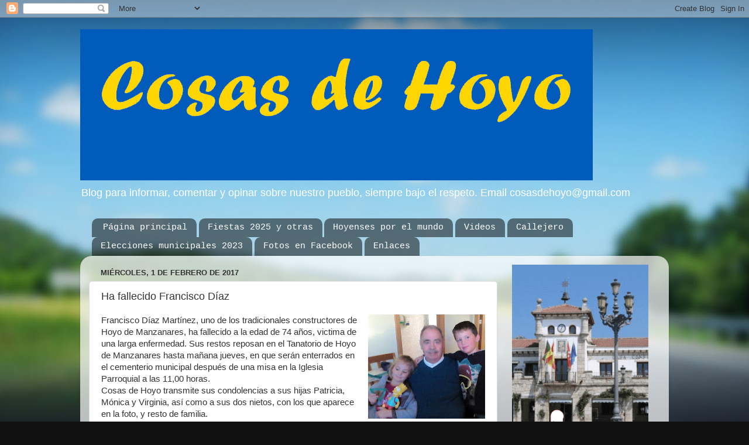

--- FILE ---
content_type: text/html; charset=UTF-8
request_url: https://www.cosasdehoyo.com/2017/02/ha-fallecido-francisco-diaz.html
body_size: 26920
content:
<!DOCTYPE html>
<html class='v2' dir='ltr' lang='es'>
<head>
<link href='https://www.blogger.com/static/v1/widgets/4128112664-css_bundle_v2.css' rel='stylesheet' type='text/css'/>
<meta content='width=1100' name='viewport'/>
<meta content='text/html; charset=UTF-8' http-equiv='Content-Type'/>
<meta content='blogger' name='generator'/>
<link href='https://www.cosasdehoyo.com/favicon.ico' rel='icon' type='image/x-icon'/>
<link href='https://www.cosasdehoyo.com/2017/02/ha-fallecido-francisco-diaz.html' rel='canonical'/>
<link rel="alternate" type="application/atom+xml" title="Cosas de Hoyo - Atom" href="https://www.cosasdehoyo.com/feeds/posts/default" />
<link rel="alternate" type="application/rss+xml" title="Cosas de Hoyo - RSS" href="https://www.cosasdehoyo.com/feeds/posts/default?alt=rss" />
<link rel="service.post" type="application/atom+xml" title="Cosas de Hoyo - Atom" href="https://www.blogger.com/feeds/3806089592641346704/posts/default" />

<link rel="alternate" type="application/atom+xml" title="Cosas de Hoyo - Atom" href="https://www.cosasdehoyo.com/feeds/4626351673355320652/comments/default" />
<!--Can't find substitution for tag [blog.ieCssRetrofitLinks]-->
<link href='https://blogger.googleusercontent.com/img/b/R29vZ2xl/AVvXsEhNZnOD7HU8F4b0SLty_t7fBfY-IaTiGtTXugyBQS90jeUdn-O0LWWoIYfmtE2awWXopNOht3P0fo6UqDPFx0572AhnYteXR1ngWLtp1NRqfcC23lq4J8fUJrtkhOYwJABuf1ES4NDowLw0/s200/Francisco-D%25C3%25ADaz-y-nietos.jpg' rel='image_src'/>
<meta content='https://www.cosasdehoyo.com/2017/02/ha-fallecido-francisco-diaz.html' property='og:url'/>
<meta content='Ha fallecido Francisco Díaz' property='og:title'/>
<meta content='' property='og:description'/>
<meta content='https://blogger.googleusercontent.com/img/b/R29vZ2xl/AVvXsEhNZnOD7HU8F4b0SLty_t7fBfY-IaTiGtTXugyBQS90jeUdn-O0LWWoIYfmtE2awWXopNOht3P0fo6UqDPFx0572AhnYteXR1ngWLtp1NRqfcC23lq4J8fUJrtkhOYwJABuf1ES4NDowLw0/w1200-h630-p-k-no-nu/Francisco-D%25C3%25ADaz-y-nietos.jpg' property='og:image'/>
<title>Cosas de Hoyo: Ha fallecido Francisco Díaz</title>
<style id='page-skin-1' type='text/css'><!--
/*-----------------------------------------------
Blogger Template Style
Name:     Picture Window
Designer: Blogger
URL:      www.blogger.com
----------------------------------------------- */
/* Content
----------------------------------------------- */
body {
font: normal normal 15px Arial, Tahoma, Helvetica, FreeSans, sans-serif;
color: #333333;
background: #111111 url(//themes.googleusercontent.com/image?id=1OACCYOE0-eoTRTfsBuX1NMN9nz599ufI1Jh0CggPFA_sK80AGkIr8pLtYRpNUKPmwtEa) repeat-x fixed top center;
}
html body .region-inner {
min-width: 0;
max-width: 100%;
width: auto;
}
.content-outer {
font-size: 90%;
}
a:link {
text-decoration:none;
color: #336699;
}
a:visited {
text-decoration:none;
color: #6699cc;
}
a:hover {
text-decoration:underline;
color: #33aaff;
}
.content-outer {
background: transparent none repeat scroll top left;
-moz-border-radius: 0;
-webkit-border-radius: 0;
-goog-ms-border-radius: 0;
border-radius: 0;
-moz-box-shadow: 0 0 0 rgba(0, 0, 0, .15);
-webkit-box-shadow: 0 0 0 rgba(0, 0, 0, .15);
-goog-ms-box-shadow: 0 0 0 rgba(0, 0, 0, .15);
box-shadow: 0 0 0 rgba(0, 0, 0, .15);
margin: 20px auto;
}
.content-inner {
padding: 0;
}
/* Header
----------------------------------------------- */
.header-outer {
background: transparent none repeat-x scroll top left;
_background-image: none;
color: #ffffff;
-moz-border-radius: 0;
-webkit-border-radius: 0;
-goog-ms-border-radius: 0;
border-radius: 0;
}
.Header img, .Header #header-inner {
-moz-border-radius: 0;
-webkit-border-radius: 0;
-goog-ms-border-radius: 0;
border-radius: 0;
}
.header-inner .Header .titlewrapper,
.header-inner .Header .descriptionwrapper {
padding-left: 0;
padding-right: 0;
}
.Header h1 {
font: normal bold 39px 'Courier New', Courier, FreeMono, monospace;
text-shadow: 1px 1px 3px rgba(0, 0, 0, 0.3);
}
.Header h1 a {
color: #ffffff;
}
.Header .description {
font-size: 130%;
}
/* Tabs
----------------------------------------------- */
.tabs-inner {
margin: .5em 20px 0;
padding: 0;
}
.tabs-inner .section {
margin: 0;
}
.tabs-inner .widget ul {
padding: 0;
background: transparent none repeat scroll bottom;
-moz-border-radius: 0;
-webkit-border-radius: 0;
-goog-ms-border-radius: 0;
border-radius: 0;
}
.tabs-inner .widget li {
border: none;
}
.tabs-inner .widget li a {
display: inline-block;
padding: .5em 1em;
margin-right: .25em;
color: #ffffff;
font: normal normal 15px 'Courier New', Courier, FreeMono, monospace;
-moz-border-radius: 10px 10px 0 0;
-webkit-border-top-left-radius: 10px;
-webkit-border-top-right-radius: 10px;
-goog-ms-border-radius: 10px 10px 0 0;
border-radius: 10px 10px 0 0;
background: transparent url(https://resources.blogblog.com/blogblog/data/1kt/transparent/black50.png) repeat scroll top left;
border-right: 1px solid transparent;
}
.tabs-inner .widget li:first-child a {
padding-left: 1.25em;
-moz-border-radius-topleft: 10px;
-moz-border-radius-bottomleft: 0;
-webkit-border-top-left-radius: 10px;
-webkit-border-bottom-left-radius: 0;
-goog-ms-border-top-left-radius: 10px;
-goog-ms-border-bottom-left-radius: 0;
border-top-left-radius: 10px;
border-bottom-left-radius: 0;
}
.tabs-inner .widget li.selected a,
.tabs-inner .widget li a:hover {
position: relative;
z-index: 1;
background: transparent url(https://resources.blogblog.com/blogblog/data/1kt/transparent/white80.png) repeat scroll bottom;
color: #336699;
-moz-box-shadow: 0 0 3px rgba(0, 0, 0, .15);
-webkit-box-shadow: 0 0 3px rgba(0, 0, 0, .15);
-goog-ms-box-shadow: 0 0 3px rgba(0, 0, 0, .15);
box-shadow: 0 0 3px rgba(0, 0, 0, .15);
}
/* Headings
----------------------------------------------- */
h2 {
font: bold normal 13px Arial, Tahoma, Helvetica, FreeSans, sans-serif;
text-transform: uppercase;
color: #888888;
margin: .5em 0;
}
/* Main
----------------------------------------------- */
.main-outer {
background: transparent url(https://resources.blogblog.com/blogblog/data/1kt/transparent/white80.png) repeat scroll top left;
-moz-border-radius: 20px 20px 0 0;
-webkit-border-top-left-radius: 20px;
-webkit-border-top-right-radius: 20px;
-webkit-border-bottom-left-radius: 0;
-webkit-border-bottom-right-radius: 0;
-goog-ms-border-radius: 20px 20px 0 0;
border-radius: 20px 20px 0 0;
-moz-box-shadow: 0 1px 3px rgba(0, 0, 0, .15);
-webkit-box-shadow: 0 1px 3px rgba(0, 0, 0, .15);
-goog-ms-box-shadow: 0 1px 3px rgba(0, 0, 0, .15);
box-shadow: 0 1px 3px rgba(0, 0, 0, .15);
}
.main-inner {
padding: 15px 20px 20px;
}
.main-inner .column-center-inner {
padding: 0 0;
}
.main-inner .column-left-inner {
padding-left: 0;
}
.main-inner .column-right-inner {
padding-right: 0;
}
/* Posts
----------------------------------------------- */
h3.post-title {
margin: 0;
font: normal normal 18px Arial, Tahoma, Helvetica, FreeSans, sans-serif;
}
.comments h4 {
margin: 1em 0 0;
font: normal normal 18px Arial, Tahoma, Helvetica, FreeSans, sans-serif;
}
.date-header span {
color: #333333;
}
.post-outer {
background-color: #ffffff;
border: solid 1px #dddddd;
-moz-border-radius: 5px;
-webkit-border-radius: 5px;
border-radius: 5px;
-goog-ms-border-radius: 5px;
padding: 15px 20px;
margin: 0 -20px 20px;
}
.post-body {
line-height: 1.4;
font-size: 110%;
position: relative;
}
.post-header {
margin: 0 0 1.5em;
color: #999999;
line-height: 1.6;
}
.post-footer {
margin: .5em 0 0;
color: #999999;
line-height: 1.6;
}
#blog-pager {
font-size: 140%
}
#comments .comment-author {
padding-top: 1.5em;
border-top: dashed 1px #ccc;
border-top: dashed 1px rgba(128, 128, 128, .5);
background-position: 0 1.5em;
}
#comments .comment-author:first-child {
padding-top: 0;
border-top: none;
}
.avatar-image-container {
margin: .2em 0 0;
}
/* Comments
----------------------------------------------- */
.comments .comments-content .icon.blog-author {
background-repeat: no-repeat;
background-image: url([data-uri]);
}
.comments .comments-content .loadmore a {
border-top: 1px solid #33aaff;
border-bottom: 1px solid #33aaff;
}
.comments .continue {
border-top: 2px solid #33aaff;
}
/* Widgets
----------------------------------------------- */
.widget ul, .widget #ArchiveList ul.flat {
padding: 0;
list-style: none;
}
.widget ul li, .widget #ArchiveList ul.flat li {
border-top: dashed 1px #ccc;
border-top: dashed 1px rgba(128, 128, 128, .5);
}
.widget ul li:first-child, .widget #ArchiveList ul.flat li:first-child {
border-top: none;
}
.widget .post-body ul {
list-style: disc;
}
.widget .post-body ul li {
border: none;
}
/* Footer
----------------------------------------------- */
.footer-outer {
color:#cccccc;
background: transparent url(https://resources.blogblog.com/blogblog/data/1kt/transparent/black50.png) repeat scroll top left;
-moz-border-radius: 0 0 20px 20px;
-webkit-border-top-left-radius: 0;
-webkit-border-top-right-radius: 0;
-webkit-border-bottom-left-radius: 20px;
-webkit-border-bottom-right-radius: 20px;
-goog-ms-border-radius: 0 0 20px 20px;
border-radius: 0 0 20px 20px;
-moz-box-shadow: 0 1px 3px rgba(0, 0, 0, .15);
-webkit-box-shadow: 0 1px 3px rgba(0, 0, 0, .15);
-goog-ms-box-shadow: 0 1px 3px rgba(0, 0, 0, .15);
box-shadow: 0 1px 3px rgba(0, 0, 0, .15);
}
.footer-inner {
padding: 10px 20px 20px;
}
.footer-outer a {
color: #3367D6;
}
.footer-outer a:visited {
color: #3367D6;
}
.footer-outer a:hover {
color: #B51200;
}
.footer-outer .widget h2 {
color: #aaaaaa;
}
/* Mobile
----------------------------------------------- */
html body.mobile {
height: auto;
}
html body.mobile {
min-height: 480px;
background-size: 100% auto;
}
.mobile .body-fauxcolumn-outer {
background: transparent none repeat scroll top left;
}
html .mobile .mobile-date-outer, html .mobile .blog-pager {
border-bottom: none;
background: transparent url(https://resources.blogblog.com/blogblog/data/1kt/transparent/white80.png) repeat scroll top left;
margin-bottom: 10px;
}
.mobile .date-outer {
background: transparent url(https://resources.blogblog.com/blogblog/data/1kt/transparent/white80.png) repeat scroll top left;
}
.mobile .header-outer, .mobile .main-outer,
.mobile .post-outer, .mobile .footer-outer {
-moz-border-radius: 0;
-webkit-border-radius: 0;
-goog-ms-border-radius: 0;
border-radius: 0;
}
.mobile .content-outer,
.mobile .main-outer,
.mobile .post-outer {
background: inherit;
border: none;
}
.mobile .content-outer {
font-size: 100%;
}
.mobile-link-button {
background-color: #336699;
}
.mobile-link-button a:link, .mobile-link-button a:visited {
color: #ffffff;
}
.mobile-index-contents {
color: #333333;
}
.mobile .tabs-inner .PageList .widget-content {
background: transparent url(https://resources.blogblog.com/blogblog/data/1kt/transparent/white80.png) repeat scroll bottom;
color: #336699;
}
.mobile .tabs-inner .PageList .widget-content .pagelist-arrow {
border-left: 1px solid transparent;
}

--></style>
<style id='template-skin-1' type='text/css'><!--
body {
min-width: 1006px;
}
.content-outer, .content-fauxcolumn-outer, .region-inner {
min-width: 1006px;
max-width: 1006px;
_width: 1006px;
}
.main-inner .columns {
padding-left: 0;
padding-right: 278px;
}
.main-inner .fauxcolumn-center-outer {
left: 0;
right: 278px;
/* IE6 does not respect left and right together */
_width: expression(this.parentNode.offsetWidth -
parseInt("0") -
parseInt("278px") + 'px');
}
.main-inner .fauxcolumn-left-outer {
width: 0;
}
.main-inner .fauxcolumn-right-outer {
width: 278px;
}
.main-inner .column-left-outer {
width: 0;
right: 100%;
margin-left: -0;
}
.main-inner .column-right-outer {
width: 278px;
margin-right: -278px;
}
#layout {
min-width: 0;
}
#layout .content-outer {
min-width: 0;
width: 800px;
}
#layout .region-inner {
min-width: 0;
width: auto;
}
body#layout div.add_widget {
padding: 8px;
}
body#layout div.add_widget a {
margin-left: 32px;
}
--></style>
<style>
    body {background-image:url(\/\/themes.googleusercontent.com\/image?id=1OACCYOE0-eoTRTfsBuX1NMN9nz599ufI1Jh0CggPFA_sK80AGkIr8pLtYRpNUKPmwtEa);}
    
@media (max-width: 200px) { body {background-image:url(\/\/themes.googleusercontent.com\/image?id=1OACCYOE0-eoTRTfsBuX1NMN9nz599ufI1Jh0CggPFA_sK80AGkIr8pLtYRpNUKPmwtEa&options=w200);}}
@media (max-width: 400px) and (min-width: 201px) { body {background-image:url(\/\/themes.googleusercontent.com\/image?id=1OACCYOE0-eoTRTfsBuX1NMN9nz599ufI1Jh0CggPFA_sK80AGkIr8pLtYRpNUKPmwtEa&options=w400);}}
@media (max-width: 800px) and (min-width: 401px) { body {background-image:url(\/\/themes.googleusercontent.com\/image?id=1OACCYOE0-eoTRTfsBuX1NMN9nz599ufI1Jh0CggPFA_sK80AGkIr8pLtYRpNUKPmwtEa&options=w800);}}
@media (max-width: 1200px) and (min-width: 801px) { body {background-image:url(\/\/themes.googleusercontent.com\/image?id=1OACCYOE0-eoTRTfsBuX1NMN9nz599ufI1Jh0CggPFA_sK80AGkIr8pLtYRpNUKPmwtEa&options=w1200);}}
/* Last tag covers anything over one higher than the previous max-size cap. */
@media (min-width: 1201px) { body {background-image:url(\/\/themes.googleusercontent.com\/image?id=1OACCYOE0-eoTRTfsBuX1NMN9nz599ufI1Jh0CggPFA_sK80AGkIr8pLtYRpNUKPmwtEa&options=w1600);}}
  </style>
<!-- Google tag (gtag.js) -->
<script async='true' src='https://www.googletagmanager.com/gtag/js?id=G-REVJPN0F9R'></script>
<script>
        window.dataLayer = window.dataLayer || [];
        function gtag(){dataLayer.push(arguments);}
        gtag('js', new Date());
        gtag('config', 'G-REVJPN0F9R');
      </script>
<link href='https://www.blogger.com/dyn-css/authorization.css?targetBlogID=3806089592641346704&amp;zx=53351dd5-24b9-432e-ac2f-05dc20472406' media='none' onload='if(media!=&#39;all&#39;)media=&#39;all&#39;' rel='stylesheet'/><noscript><link href='https://www.blogger.com/dyn-css/authorization.css?targetBlogID=3806089592641346704&amp;zx=53351dd5-24b9-432e-ac2f-05dc20472406' rel='stylesheet'/></noscript>
<meta name='google-adsense-platform-account' content='ca-host-pub-1556223355139109'/>
<meta name='google-adsense-platform-domain' content='blogspot.com'/>

<script async src="https://pagead2.googlesyndication.com/pagead/js/adsbygoogle.js?client=ca-pub-1532104190077293&host=ca-host-pub-1556223355139109" crossorigin="anonymous"></script>

<!-- data-ad-client=ca-pub-1532104190077293 -->

</head>
<body class='loading variant-open'>
<div class='navbar section' id='navbar' name='Barra de navegación'><div class='widget Navbar' data-version='1' id='Navbar1'><script type="text/javascript">
    function setAttributeOnload(object, attribute, val) {
      if(window.addEventListener) {
        window.addEventListener('load',
          function(){ object[attribute] = val; }, false);
      } else {
        window.attachEvent('onload', function(){ object[attribute] = val; });
      }
    }
  </script>
<div id="navbar-iframe-container"></div>
<script type="text/javascript" src="https://apis.google.com/js/platform.js"></script>
<script type="text/javascript">
      gapi.load("gapi.iframes:gapi.iframes.style.bubble", function() {
        if (gapi.iframes && gapi.iframes.getContext) {
          gapi.iframes.getContext().openChild({
              url: 'https://www.blogger.com/navbar/3806089592641346704?po\x3d4626351673355320652\x26origin\x3dhttps://www.cosasdehoyo.com',
              where: document.getElementById("navbar-iframe-container"),
              id: "navbar-iframe"
          });
        }
      });
    </script><script type="text/javascript">
(function() {
var script = document.createElement('script');
script.type = 'text/javascript';
script.src = '//pagead2.googlesyndication.com/pagead/js/google_top_exp.js';
var head = document.getElementsByTagName('head')[0];
if (head) {
head.appendChild(script);
}})();
</script>
</div></div>
<div class='body-fauxcolumns'>
<div class='fauxcolumn-outer body-fauxcolumn-outer'>
<div class='cap-top'>
<div class='cap-left'></div>
<div class='cap-right'></div>
</div>
<div class='fauxborder-left'>
<div class='fauxborder-right'></div>
<div class='fauxcolumn-inner'>
</div>
</div>
<div class='cap-bottom'>
<div class='cap-left'></div>
<div class='cap-right'></div>
</div>
</div>
</div>
<div class='content'>
<div class='content-fauxcolumns'>
<div class='fauxcolumn-outer content-fauxcolumn-outer'>
<div class='cap-top'>
<div class='cap-left'></div>
<div class='cap-right'></div>
</div>
<div class='fauxborder-left'>
<div class='fauxborder-right'></div>
<div class='fauxcolumn-inner'>
</div>
</div>
<div class='cap-bottom'>
<div class='cap-left'></div>
<div class='cap-right'></div>
</div>
</div>
</div>
<div class='content-outer'>
<div class='content-cap-top cap-top'>
<div class='cap-left'></div>
<div class='cap-right'></div>
</div>
<div class='fauxborder-left content-fauxborder-left'>
<div class='fauxborder-right content-fauxborder-right'></div>
<div class='content-inner'>
<header>
<div class='header-outer'>
<div class='header-cap-top cap-top'>
<div class='cap-left'></div>
<div class='cap-right'></div>
</div>
<div class='fauxborder-left header-fauxborder-left'>
<div class='fauxborder-right header-fauxborder-right'></div>
<div class='region-inner header-inner'>
<div class='header section' id='header' name='Cabecera'><div class='widget Header' data-version='1' id='Header1'>
<div id='header-inner'>
<a href='https://www.cosasdehoyo.com/' style='display: block'>
<img alt='Cosas de Hoyo' height='258px; ' id='Header1_headerimg' src='https://blogger.googleusercontent.com/img/a/AVvXsEhefnwryyUo84bFHKwJH1Wee6LSSyOFyYZnZiLs3sk8CEtsZ_cM2MFi4dVv9B9kjM6-mxApWImX6I3iIfaAmo7h5jiTp_oyyep05xK8vqFW6gVLBQsUxhze_SYEn5t5JpeHKIDypXFzoycHjKN_CNtIXzmVHLhgO82zxmZnVIBKTLHqFs9UNU-OoQiVGg=s876' style='display: block' width='876px; '/>
</a>
<div class='descriptionwrapper'>
<p class='description'><span>Blog para informar, comentar y opinar sobre nuestro pueblo, siempre bajo el respeto. Email cosasdehoyo@gmail.com</span></p>
</div>
</div>
</div></div>
</div>
</div>
<div class='header-cap-bottom cap-bottom'>
<div class='cap-left'></div>
<div class='cap-right'></div>
</div>
</div>
</header>
<div class='tabs-outer'>
<div class='tabs-cap-top cap-top'>
<div class='cap-left'></div>
<div class='cap-right'></div>
</div>
<div class='fauxborder-left tabs-fauxborder-left'>
<div class='fauxborder-right tabs-fauxborder-right'></div>
<div class='region-inner tabs-inner'>
<div class='tabs section' id='crosscol' name='Multicolumnas'><div class='widget PageList' data-version='1' id='PageList1'>
<h2>Páginas</h2>
<div class='widget-content'>
<ul>
<li>
<a href='https://www.cosasdehoyo.com/'>Página principal</a>
</li>
<li>
<a href='https://www.cosasdehoyo.com/p/fiestas-2012.html'>Fiestas 2025 y otras</a>
</li>
<li>
<a href='https://www.cosasdehoyo.com/p/hoyenses-por-el-mundo.html'>Hoyenses por el mundo</a>
</li>
<li>
<a href='https://www.cosasdehoyo.com/p/videos.html'>Videos </a>
</li>
<li>
<a href='https://www.cosasdehoyo.com/p/callejero.html'>Callejero</a>
</li>
<li>
<a href='https://www.cosasdehoyo.com/p/agenda.html'>Elecciones municipales 2023</a>
</li>
<li>
<a href='https://www.cosasdehoyo.com/p/feria-oportunidades.html'>Fotos en Facebook</a>
</li>
<li>
<a href='https://www.cosasdehoyo.com/p/enlaces.html'>Enlaces</a>
</li>
</ul>
<div class='clear'></div>
</div>
</div></div>
<div class='tabs no-items section' id='crosscol-overflow' name='Cross-Column 2'></div>
</div>
</div>
<div class='tabs-cap-bottom cap-bottom'>
<div class='cap-left'></div>
<div class='cap-right'></div>
</div>
</div>
<div class='main-outer'>
<div class='main-cap-top cap-top'>
<div class='cap-left'></div>
<div class='cap-right'></div>
</div>
<div class='fauxborder-left main-fauxborder-left'>
<div class='fauxborder-right main-fauxborder-right'></div>
<div class='region-inner main-inner'>
<div class='columns fauxcolumns'>
<div class='fauxcolumn-outer fauxcolumn-center-outer'>
<div class='cap-top'>
<div class='cap-left'></div>
<div class='cap-right'></div>
</div>
<div class='fauxborder-left'>
<div class='fauxborder-right'></div>
<div class='fauxcolumn-inner'>
</div>
</div>
<div class='cap-bottom'>
<div class='cap-left'></div>
<div class='cap-right'></div>
</div>
</div>
<div class='fauxcolumn-outer fauxcolumn-left-outer'>
<div class='cap-top'>
<div class='cap-left'></div>
<div class='cap-right'></div>
</div>
<div class='fauxborder-left'>
<div class='fauxborder-right'></div>
<div class='fauxcolumn-inner'>
</div>
</div>
<div class='cap-bottom'>
<div class='cap-left'></div>
<div class='cap-right'></div>
</div>
</div>
<div class='fauxcolumn-outer fauxcolumn-right-outer'>
<div class='cap-top'>
<div class='cap-left'></div>
<div class='cap-right'></div>
</div>
<div class='fauxborder-left'>
<div class='fauxborder-right'></div>
<div class='fauxcolumn-inner'>
</div>
</div>
<div class='cap-bottom'>
<div class='cap-left'></div>
<div class='cap-right'></div>
</div>
</div>
<!-- corrects IE6 width calculation -->
<div class='columns-inner'>
<div class='column-center-outer'>
<div class='column-center-inner'>
<div class='main section' id='main' name='Principal'><div class='widget Blog' data-version='1' id='Blog1'>
<div class='blog-posts hfeed'>

          <div class="date-outer">
        
<h2 class='date-header'><span>miércoles, 1 de febrero de 2017</span></h2>

          <div class="date-posts">
        
<div class='post-outer'>
<div class='post hentry uncustomized-post-template' itemprop='blogPost' itemscope='itemscope' itemtype='http://schema.org/BlogPosting'>
<meta content='https://blogger.googleusercontent.com/img/b/R29vZ2xl/AVvXsEhNZnOD7HU8F4b0SLty_t7fBfY-IaTiGtTXugyBQS90jeUdn-O0LWWoIYfmtE2awWXopNOht3P0fo6UqDPFx0572AhnYteXR1ngWLtp1NRqfcC23lq4J8fUJrtkhOYwJABuf1ES4NDowLw0/s200/Francisco-D%25C3%25ADaz-y-nietos.jpg' itemprop='image_url'/>
<meta content='3806089592641346704' itemprop='blogId'/>
<meta content='4626351673355320652' itemprop='postId'/>
<a name='4626351673355320652'></a>
<h3 class='post-title entry-title' itemprop='name'>
Ha fallecido Francisco Díaz
</h3>
<div class='post-header'>
<div class='post-header-line-1'></div>
</div>
<div class='post-body entry-content' id='post-body-4626351673355320652' itemprop='description articleBody'>
<div class="separator" style="clear: both; text-align: center;">
<a href="https://blogger.googleusercontent.com/img/b/R29vZ2xl/AVvXsEhNZnOD7HU8F4b0SLty_t7fBfY-IaTiGtTXugyBQS90jeUdn-O0LWWoIYfmtE2awWXopNOht3P0fo6UqDPFx0572AhnYteXR1ngWLtp1NRqfcC23lq4J8fUJrtkhOYwJABuf1ES4NDowLw0/s1600/Francisco-D%25C3%25ADaz-y-nietos.jpg" imageanchor="1" style="clear: right; float: right; margin-bottom: 1em; margin-left: 1em;"><img border="0" height="178" src="https://blogger.googleusercontent.com/img/b/R29vZ2xl/AVvXsEhNZnOD7HU8F4b0SLty_t7fBfY-IaTiGtTXugyBQS90jeUdn-O0LWWoIYfmtE2awWXopNOht3P0fo6UqDPFx0572AhnYteXR1ngWLtp1NRqfcC23lq4J8fUJrtkhOYwJABuf1ES4NDowLw0/s200/Francisco-D%25C3%25ADaz-y-nietos.jpg" width="200" /></a></div>
Francisco Díaz Martínez, uno de los tradicionales constructores de Hoyo de Manzanares, ha fallecido a la edad de 74 años, victima de una larga enfermedad. Sus restos reposan en el Tanatorio de Hoyo de Manzanares hasta mañana jueves, en que serán enterrados en el cementerio municipal después de una misa en la Iglesia Parroquial a las 11,00 horas.<br />
Cosas de Hoyo transmite sus condolencias a sus hijas Patricia, Mónica y Virginia, así como a sus dos nietos, con los que aparece en la foto, y resto de familia.
<div style='clear: both;'></div>
</div>
<div class='post-footer'>
<div class='post-footer-line post-footer-line-1'>
<span class='post-author vcard'>
Publicado por
<span class='fn' itemprop='author' itemscope='itemscope' itemtype='http://schema.org/Person'>
<meta content='https://www.blogger.com/profile/15260575989300887144' itemprop='url'/>
<a class='g-profile' href='https://www.blogger.com/profile/15260575989300887144' rel='author' title='author profile'>
<span itemprop='name'>daja</span>
</a>
</span>
</span>
<span class='post-timestamp'>
en
<meta content='https://www.cosasdehoyo.com/2017/02/ha-fallecido-francisco-diaz.html' itemprop='url'/>
<a class='timestamp-link' href='https://www.cosasdehoyo.com/2017/02/ha-fallecido-francisco-diaz.html' rel='bookmark' title='permanent link'><abbr class='published' itemprop='datePublished' title='2017-02-01T15:01:00+01:00'>15:01</abbr></a>
</span>
<span class='post-comment-link'>
</span>
<span class='post-icons'>
<span class='item-action'>
<a href='https://www.blogger.com/email-post/3806089592641346704/4626351673355320652' title='Enviar entrada por correo electrónico'>
<img alt='' class='icon-action' height='13' src='https://resources.blogblog.com/img/icon18_email.gif' width='18'/>
</a>
</span>
<span class='item-control blog-admin pid-1635757302'>
<a href='https://www.blogger.com/post-edit.g?blogID=3806089592641346704&postID=4626351673355320652&from=pencil' title='Editar entrada'>
<img alt='' class='icon-action' height='18' src='https://resources.blogblog.com/img/icon18_edit_allbkg.gif' width='18'/>
</a>
</span>
</span>
<div class='post-share-buttons goog-inline-block'>
<a class='goog-inline-block share-button sb-email' href='https://www.blogger.com/share-post.g?blogID=3806089592641346704&postID=4626351673355320652&target=email' target='_blank' title='Enviar por correo electrónico'><span class='share-button-link-text'>Enviar por correo electrónico</span></a><a class='goog-inline-block share-button sb-blog' href='https://www.blogger.com/share-post.g?blogID=3806089592641346704&postID=4626351673355320652&target=blog' onclick='window.open(this.href, "_blank", "height=270,width=475"); return false;' target='_blank' title='Escribe un blog'><span class='share-button-link-text'>Escribe un blog</span></a><a class='goog-inline-block share-button sb-twitter' href='https://www.blogger.com/share-post.g?blogID=3806089592641346704&postID=4626351673355320652&target=twitter' target='_blank' title='Compartir en X'><span class='share-button-link-text'>Compartir en X</span></a><a class='goog-inline-block share-button sb-facebook' href='https://www.blogger.com/share-post.g?blogID=3806089592641346704&postID=4626351673355320652&target=facebook' onclick='window.open(this.href, "_blank", "height=430,width=640"); return false;' target='_blank' title='Compartir con Facebook'><span class='share-button-link-text'>Compartir con Facebook</span></a><a class='goog-inline-block share-button sb-pinterest' href='https://www.blogger.com/share-post.g?blogID=3806089592641346704&postID=4626351673355320652&target=pinterest' target='_blank' title='Compartir en Pinterest'><span class='share-button-link-text'>Compartir en Pinterest</span></a>
</div>
</div>
<div class='post-footer-line post-footer-line-2'>
<span class='post-labels'>
</span>
</div>
<div class='post-footer-line post-footer-line-3'>
<span class='post-location'>
</span>
</div>
</div>
</div>
<div class='comments' id='comments'>
<a name='comments'></a>
<h4>No hay comentarios:</h4>
<div id='Blog1_comments-block-wrapper'>
<dl class='avatar-comment-indent' id='comments-block'>
</dl>
</div>
<p class='comment-footer'>
<a href='https://www.blogger.com/comment/fullpage/post/3806089592641346704/4626351673355320652' onclick='javascript:window.open(this.href, "bloggerPopup", "toolbar=0,location=0,statusbar=1,menubar=0,scrollbars=yes,width=640,height=500"); return false;'>Publicar un comentario</a>
</p>
</div>
</div>

        </div></div>
      
</div>
<div class='blog-pager' id='blog-pager'>
<span id='blog-pager-newer-link'>
<a class='blog-pager-newer-link' href='https://www.cosasdehoyo.com/2017/02/los-partidos-politicos-hablan-de.html' id='Blog1_blog-pager-newer-link' title='Entrada más reciente'>Entrada más reciente</a>
</span>
<span id='blog-pager-older-link'>
<a class='blog-pager-older-link' href='https://www.cosasdehoyo.com/2017/02/el-ayuntamiento-instala-un-escaparate.html' id='Blog1_blog-pager-older-link' title='Entrada antigua'>Entrada antigua</a>
</span>
<a class='home-link' href='https://www.cosasdehoyo.com/'>Inicio</a>
</div>
<div class='clear'></div>
<div class='post-feeds'>
<div class='feed-links'>
Suscribirse a:
<a class='feed-link' href='https://www.cosasdehoyo.com/feeds/4626351673355320652/comments/default' target='_blank' type='application/atom+xml'>Enviar comentarios (Atom)</a>
</div>
</div>
</div></div>
</div>
</div>
<div class='column-left-outer'>
<div class='column-left-inner'>
<aside>
</aside>
</div>
</div>
<div class='column-right-outer'>
<div class='column-right-inner'>
<aside>
<div class='sidebar section' id='sidebar-right-1'><div class='widget Image' data-version='1' id='Image14'>
<div class='widget-content'>
<a href='https://www.hoyodemanzanares.es'>
<img alt='' height='326' id='Image14_img' src='https://blogger.googleusercontent.com/img/a/AVvXsEgeCpFrBVsBdxarXHk4uB8iol-_rhEiXIIY-ZZtKbdAPFWIEHskLrdk0fAeNIYkZKiQ7IfcEZ9FgR6wKAh4b8hZVZOK19u8SNRRiGH8HdxUpWQROUBUZ31D3xc2oG1xTlro5q3D-S3MBQuVXbXx_NVSJrHd1CTgRdcVfXlpg6alhRoQkiIyS4SyTK7TdohJ=s326' width='233'/>
</a>
<br/>
</div>
<div class='clear'></div>
</div><div class='widget Image' data-version='1' id='Image11'>
<div class='widget-content'>
<a href='https://www.facebook.com/Cclaberzosa/?locale=es_ES'>
<img alt='' height='330' id='Image11_img' src='https://blogger.googleusercontent.com/img/a/AVvXsEiA08lzS6KkbHxuESyRskTmpgFPzKqQJKIoV_vTQsWz60hS3txpYTRkj6wEUQQ7OPVHvY7RxKruJk1HdOap7A29Cs6etthgxdl6unC1FU80JbkKWttXDrXVXmdfC5ugsC6-XN2vC6yrO3IeGTT8m_H-OO7Yk6VEb4f3pdz2m-Gobc2B7gPavLx5-oPBzgw7=s330' width='233'/>
</a>
<br/>
</div>
<div class='clear'></div>
</div><div class='widget HTML' data-version='1' id='HTML3'>
<div class='widget-content'>
<script async src="https://pagead2.googlesyndication.com/pagead/js/adsbygoogle.js?client=ca-pub-1532104190077293"
     crossorigin="anonymous"></script>
<!-- Prueba 1 -->
<ins class="adsbygoogle"
     style="display:block"
     data-ad-client="ca-pub-1532104190077293"
     data-ad-slot="8927560416"
     data-ad-format="auto"
     data-full-width-responsive="true"></ins>
<script>
     (adsbygoogle = window.adsbygoogle || []).push({});
</script>
</div>
<div class='clear'></div>
</div><div class='widget Image' data-version='1' id='Image4'>
<div class='widget-content'>
<a href='https://www.cosasdehoyo.com/2025/11/la-xiii-edicion-de-la-carrera-zancadas.html'>
<img alt='' height='330' id='Image4_img' src='https://blogger.googleusercontent.com/img/a/AVvXsEi9IV-zZPSXpf2Ck9bK3rA1dC1UZKcY3x3E8H5T6gGHNGoAaf-5zYAGfAP1jtG-xxCQKPw44Yq4HBmD7gIiU88s1F0q6l4TCTDhHArgcnIMc9ObKnOb_gMA_6XrwKoKzzXWwtxDV9BYE3EVJMW3zegc8F_eZodBhgY7ekGLOwCkMImyt1m--0PyJs4OhGTR=s330' width='233'/>
</a>
<br/>
</div>
<div class='clear'></div>
</div><div class='widget HTML' data-version='1' id='HTML1'>
<div class='widget-content'>
<iframe name="iframe_aemet_id33044" width="100%" height="100%" tabindex="0" id="iframe_aemet_id33044" src="https://www.aemet.es/es/eltiempo/prediccion/municipios/mostrarwidget/hoyo-de-manzanares-id28072?w=g3p011100001ohmffffffx4f86d9t95b6e9r1s8n2" frameborder="0" scrolling="no"></iframe>
</div>
<div class='clear'></div>
</div><div class='widget Image' data-version='1' id='Image5'>
<div class='widget-content'>
<a href='https://www.mapfre.es/oficina/es_ES/hoyo-de-manzanares/L22138/contacto/'>
<img alt='' height='323' id='Image5_img' src='https://blogger.googleusercontent.com/img/a/AVvXsEi1j4SuqWZM9NYTZadLKVB8D7Wh4nUvsW4wKNj04ADwehya1vb3JBpbQOgymx8_0mOd-vEFaYlVMR-uYp-QBPoNd-APhBEw8wHDuzOg7-ms2j56BcqHQ03K21iLb0wd00HRqio-3wy8fsQSTHNEr5-VsYLOiONPB-Zl_os1c1M9KZDqje15nxr3UJpa2WaM=s323' width='233'/>
</a>
<br/>
</div>
<div class='clear'></div>
</div><div class='widget Image' data-version='1' id='Image32'>
<h2>.</h2>
<div class='widget-content'>
<a href='http://www.cosasdehoyo.com/2015/05/calurosa-acogida-al-libro-historia.html'>
<img alt='.' height='254' id='Image32_img' src='https://blogger.googleusercontent.com/img/b/R29vZ2xl/AVvXsEhE8LDJueKXTJeaND-yvDwQ3OReLPj7T9D4AgXJi6w1A3MxMPySI2dtyMsu1NsdcPLll-GvNzrXEbCAxCwNSUgh1b04IA7uVs99VojYDCtdYlHadx8rUhUiJfkbx9S2DqALluib7Vgafdml/s254/cartel+libro+hoyo+definitivo.jpg' width='196'/>
</a>
<br/>
</div>
<div class='clear'></div>
</div><div class='widget HTML' data-version='1' id='HTML2'>
<h2 class='title'>Suscribirse a Cosas de Hoyo</h2>
<div class='widget-content'>
<style>
.card-suscribe {
    border: 1px solid #dadce0;
    border-radius: 8px 8px 0 0;
    margin-top: 25px;
}
.fondo-color-suscribe {
    background-color: #2196F3;
    width: 100%;
    height: 120px;
    margin-top: -26px;
    border-radius: 8px 8px 0 0;
    margin-bottom: 20px;
}
.titulo-suscribe{
    color: #f1f1f1;
    text-align: center;
    font-family: Noto Sans,system;
    font-size: 26px;
    line-height: 1.1;
    padding: 33px
}
.boton-suscribir {
    margin-bottom: 20px;
    text-align: center;
}
.ancho-boton {
    padding: 8px;
    position: relative;
}
.button-amp {
    display: inline-flex;
    box-shadow: 0 2px 5px 0 rgb(0 0 0 / 16%), 0 2px 10px 0 rgb(0 0 0 / 12%);
    text-transform: uppercase;
    color: #fff;
    background-color: #22a1c4;
    margin: 5px;
    text-shadow: none;
    transition: all 1s;
    font-size: 13px;
    font-weight: 700;
    padding: 8px 20px;
    cursor: pointer;
    border-radius: 4px;
}
.button-amp:hover {
    box-shadow: 0 8px 10px 1px rgb(0 0 0 / 14%), 0 3px 14px 2px rgb(0 0 0 / 12%), 0 5px 5px -3px rgb(0 0 0 / 30%);
}
a.color-link {
    color: #fff;
}
a.color-link:hover {
    color: #fff;
}
.color-boton{
    background-color: #e91e63;
}
</style>
<div class="card-suscribe">
<div class="fondo-color-suscribe">
<p class="titulo-suscribe">Sign Up for my Newsletter</p>
</div>
<div class='boton-suscribir'>
<a class='ancho-boton button-amp color-boton color-link' href='https://www.blogger.com/follow.g?blogID=3806089592641346704' target='_blank'>Suscribirse</a>
    </div>
</div>
</div>
<div class='clear'></div>
</div><div class='widget BlogSearch' data-version='1' id='BlogSearch1'>
<h2 class='title'>Buscar en Cosas de Hoyo</h2>
<div class='widget-content'>
<div id='BlogSearch1_form'>
<form action='https://www.cosasdehoyo.com/search' class='gsc-search-box' target='_top'>
<table cellpadding='0' cellspacing='0' class='gsc-search-box'>
<tbody>
<tr>
<td class='gsc-input'>
<input autocomplete='off' class='gsc-input' name='q' size='10' title='search' type='text' value=''/>
</td>
<td class='gsc-search-button'>
<input class='gsc-search-button' title='search' type='submit' value='Buscar'/>
</td>
</tr>
</tbody>
</table>
</form>
</div>
</div>
<div class='clear'></div>
</div><div class='widget Image' data-version='1' id='Image10'>
<h2>.</h2>
<div class='widget-content'>
<img alt='.' height='192' id='Image10_img' src='https://blogger.googleusercontent.com/img/b/R29vZ2xl/AVvXsEgKSFPolQ-f4FEVDBZFgW89hR6x7N7cQGrcrlOpLZ3Ox1x8qJItEsp4fkn1pMEmHiV08WqG2vmx_Lxn5Y9y5T1HA2w5-R0Sj-whJss0ovXSKSZpTl7VRhoXGZtMMx_gC3Y1PbLGRONVtaTj/s233/Banner++Jubilacion+Mapfre.jpg' width='233'/>
<br/>
</div>
<div class='clear'></div>
</div><div class='widget Image' data-version='1' id='Image8'>
<div class='widget-content'>
<img alt='' height='127' id='Image8_img' src='https://blogger.googleusercontent.com/img/b/R29vZ2xl/AVvXsEhaz03N9CVfFuZwDZuEVc0izGqOH8VR7ikVOdCJZlm5AUaPrYbZy673PLZPwBdCKY9m4Ab1-i_GwgdR2bJPZj0x2ud5Y3lUjGOHeziNN00sAxciVHIpQlITAamOnN6zERyPrgPirlWOL6N5/s254/44FLASH+copia.jpg' width='234'/>
<br/>
</div>
<div class='clear'></div>
</div><div class='widget Image' data-version='1' id='Image7'>
<h2>.</h2>
<div class='widget-content'>
<img alt='.' height='232' id='Image7_img' src='https://blogger.googleusercontent.com/img/b/R29vZ2xl/AVvXsEgzZAMIcVgacxxMP_ZHlB7_tgYG9_vL6y-LRlZchRH09r0YH3LPhpq31I1X2s8ANu1iQS1DGAdqMXqBX3Pxqxxi68yVeSv_5xT_i0hqvkrnlmeWtmi87FCp5o_wxIU_hjcuiCGhISFBD3fM/s254/Banner+Anunciarte.jpg' width='254'/>
<br/>
</div>
<div class='clear'></div>
</div><div class='widget Image' data-version='1' id='Image17'>
<h2>.</h2>
<div class='widget-content'>
<a href='https://www.facebook.com/lalibreria.dehoyo?fref=ts'>
<img alt='.' height='254' id='Image17_img' src='https://blogger.googleusercontent.com/img/b/R29vZ2xl/AVvXsEjurxDIi2_I5HZRiaDNzPCTtPcd38Pwb1hCQ0gp91NdEzxpUIjJCwFJhBmPJPZcrTyZ_0D8HDGtrkrjBT2-iB0ry2VXrPMuUYUaobxn8Ue4JKxp9uD-WByYbws2DYeIhkN8VRX_uR_8P01l/s254/lalibreriadehoyo.bmp' width='181'/>
</a>
<br/>
</div>
<div class='clear'></div>
</div><div class='widget BlogArchive' data-version='1' id='BlogArchive1'>
<h2>Archivo del blog</h2>
<div class='widget-content'>
<div id='ArchiveList'>
<div id='BlogArchive1_ArchiveList'>
<ul class='hierarchy'>
<li class='archivedate collapsed'>
<a class='toggle' href='javascript:void(0)'>
<span class='zippy'>

        &#9658;&#160;
      
</span>
</a>
<a class='post-count-link' href='https://www.cosasdehoyo.com/2025/'>
2025
</a>
<span class='post-count' dir='ltr'>(474)</span>
<ul class='hierarchy'>
<li class='archivedate collapsed'>
<a class='toggle' href='javascript:void(0)'>
<span class='zippy'>

        &#9658;&#160;
      
</span>
</a>
<a class='post-count-link' href='https://www.cosasdehoyo.com/2025/12/'>
diciembre
</a>
<span class='post-count' dir='ltr'>(28)</span>
</li>
</ul>
<ul class='hierarchy'>
<li class='archivedate collapsed'>
<a class='toggle' href='javascript:void(0)'>
<span class='zippy'>

        &#9658;&#160;
      
</span>
</a>
<a class='post-count-link' href='https://www.cosasdehoyo.com/2025/11/'>
noviembre
</a>
<span class='post-count' dir='ltr'>(41)</span>
</li>
</ul>
<ul class='hierarchy'>
<li class='archivedate collapsed'>
<a class='toggle' href='javascript:void(0)'>
<span class='zippy'>

        &#9658;&#160;
      
</span>
</a>
<a class='post-count-link' href='https://www.cosasdehoyo.com/2025/10/'>
octubre
</a>
<span class='post-count' dir='ltr'>(61)</span>
</li>
</ul>
<ul class='hierarchy'>
<li class='archivedate collapsed'>
<a class='toggle' href='javascript:void(0)'>
<span class='zippy'>

        &#9658;&#160;
      
</span>
</a>
<a class='post-count-link' href='https://www.cosasdehoyo.com/2025/09/'>
septiembre
</a>
<span class='post-count' dir='ltr'>(65)</span>
</li>
</ul>
<ul class='hierarchy'>
<li class='archivedate collapsed'>
<a class='toggle' href='javascript:void(0)'>
<span class='zippy'>

        &#9658;&#160;
      
</span>
</a>
<a class='post-count-link' href='https://www.cosasdehoyo.com/2025/08/'>
agosto
</a>
<span class='post-count' dir='ltr'>(32)</span>
</li>
</ul>
<ul class='hierarchy'>
<li class='archivedate collapsed'>
<a class='toggle' href='javascript:void(0)'>
<span class='zippy'>

        &#9658;&#160;
      
</span>
</a>
<a class='post-count-link' href='https://www.cosasdehoyo.com/2025/07/'>
julio
</a>
<span class='post-count' dir='ltr'>(40)</span>
</li>
</ul>
<ul class='hierarchy'>
<li class='archivedate collapsed'>
<a class='toggle' href='javascript:void(0)'>
<span class='zippy'>

        &#9658;&#160;
      
</span>
</a>
<a class='post-count-link' href='https://www.cosasdehoyo.com/2025/06/'>
junio
</a>
<span class='post-count' dir='ltr'>(39)</span>
</li>
</ul>
<ul class='hierarchy'>
<li class='archivedate collapsed'>
<a class='toggle' href='javascript:void(0)'>
<span class='zippy'>

        &#9658;&#160;
      
</span>
</a>
<a class='post-count-link' href='https://www.cosasdehoyo.com/2025/05/'>
mayo
</a>
<span class='post-count' dir='ltr'>(43)</span>
</li>
</ul>
<ul class='hierarchy'>
<li class='archivedate collapsed'>
<a class='toggle' href='javascript:void(0)'>
<span class='zippy'>

        &#9658;&#160;
      
</span>
</a>
<a class='post-count-link' href='https://www.cosasdehoyo.com/2025/04/'>
abril
</a>
<span class='post-count' dir='ltr'>(29)</span>
</li>
</ul>
<ul class='hierarchy'>
<li class='archivedate collapsed'>
<a class='toggle' href='javascript:void(0)'>
<span class='zippy'>

        &#9658;&#160;
      
</span>
</a>
<a class='post-count-link' href='https://www.cosasdehoyo.com/2025/03/'>
marzo
</a>
<span class='post-count' dir='ltr'>(34)</span>
</li>
</ul>
<ul class='hierarchy'>
<li class='archivedate collapsed'>
<a class='toggle' href='javascript:void(0)'>
<span class='zippy'>

        &#9658;&#160;
      
</span>
</a>
<a class='post-count-link' href='https://www.cosasdehoyo.com/2025/02/'>
febrero
</a>
<span class='post-count' dir='ltr'>(32)</span>
</li>
</ul>
<ul class='hierarchy'>
<li class='archivedate collapsed'>
<a class='toggle' href='javascript:void(0)'>
<span class='zippy'>

        &#9658;&#160;
      
</span>
</a>
<a class='post-count-link' href='https://www.cosasdehoyo.com/2025/01/'>
enero
</a>
<span class='post-count' dir='ltr'>(30)</span>
</li>
</ul>
</li>
</ul>
<ul class='hierarchy'>
<li class='archivedate collapsed'>
<a class='toggle' href='javascript:void(0)'>
<span class='zippy'>

        &#9658;&#160;
      
</span>
</a>
<a class='post-count-link' href='https://www.cosasdehoyo.com/2024/'>
2024
</a>
<span class='post-count' dir='ltr'>(450)</span>
<ul class='hierarchy'>
<li class='archivedate collapsed'>
<a class='toggle' href='javascript:void(0)'>
<span class='zippy'>

        &#9658;&#160;
      
</span>
</a>
<a class='post-count-link' href='https://www.cosasdehoyo.com/2024/12/'>
diciembre
</a>
<span class='post-count' dir='ltr'>(48)</span>
</li>
</ul>
<ul class='hierarchy'>
<li class='archivedate collapsed'>
<a class='toggle' href='javascript:void(0)'>
<span class='zippy'>

        &#9658;&#160;
      
</span>
</a>
<a class='post-count-link' href='https://www.cosasdehoyo.com/2024/11/'>
noviembre
</a>
<span class='post-count' dir='ltr'>(39)</span>
</li>
</ul>
<ul class='hierarchy'>
<li class='archivedate collapsed'>
<a class='toggle' href='javascript:void(0)'>
<span class='zippy'>

        &#9658;&#160;
      
</span>
</a>
<a class='post-count-link' href='https://www.cosasdehoyo.com/2024/10/'>
octubre
</a>
<span class='post-count' dir='ltr'>(37)</span>
</li>
</ul>
<ul class='hierarchy'>
<li class='archivedate collapsed'>
<a class='toggle' href='javascript:void(0)'>
<span class='zippy'>

        &#9658;&#160;
      
</span>
</a>
<a class='post-count-link' href='https://www.cosasdehoyo.com/2024/09/'>
septiembre
</a>
<span class='post-count' dir='ltr'>(50)</span>
</li>
</ul>
<ul class='hierarchy'>
<li class='archivedate collapsed'>
<a class='toggle' href='javascript:void(0)'>
<span class='zippy'>

        &#9658;&#160;
      
</span>
</a>
<a class='post-count-link' href='https://www.cosasdehoyo.com/2024/08/'>
agosto
</a>
<span class='post-count' dir='ltr'>(43)</span>
</li>
</ul>
<ul class='hierarchy'>
<li class='archivedate collapsed'>
<a class='toggle' href='javascript:void(0)'>
<span class='zippy'>

        &#9658;&#160;
      
</span>
</a>
<a class='post-count-link' href='https://www.cosasdehoyo.com/2024/07/'>
julio
</a>
<span class='post-count' dir='ltr'>(28)</span>
</li>
</ul>
<ul class='hierarchy'>
<li class='archivedate collapsed'>
<a class='toggle' href='javascript:void(0)'>
<span class='zippy'>

        &#9658;&#160;
      
</span>
</a>
<a class='post-count-link' href='https://www.cosasdehoyo.com/2024/06/'>
junio
</a>
<span class='post-count' dir='ltr'>(25)</span>
</li>
</ul>
<ul class='hierarchy'>
<li class='archivedate collapsed'>
<a class='toggle' href='javascript:void(0)'>
<span class='zippy'>

        &#9658;&#160;
      
</span>
</a>
<a class='post-count-link' href='https://www.cosasdehoyo.com/2024/05/'>
mayo
</a>
<span class='post-count' dir='ltr'>(37)</span>
</li>
</ul>
<ul class='hierarchy'>
<li class='archivedate collapsed'>
<a class='toggle' href='javascript:void(0)'>
<span class='zippy'>

        &#9658;&#160;
      
</span>
</a>
<a class='post-count-link' href='https://www.cosasdehoyo.com/2024/04/'>
abril
</a>
<span class='post-count' dir='ltr'>(34)</span>
</li>
</ul>
<ul class='hierarchy'>
<li class='archivedate collapsed'>
<a class='toggle' href='javascript:void(0)'>
<span class='zippy'>

        &#9658;&#160;
      
</span>
</a>
<a class='post-count-link' href='https://www.cosasdehoyo.com/2024/03/'>
marzo
</a>
<span class='post-count' dir='ltr'>(33)</span>
</li>
</ul>
<ul class='hierarchy'>
<li class='archivedate collapsed'>
<a class='toggle' href='javascript:void(0)'>
<span class='zippy'>

        &#9658;&#160;
      
</span>
</a>
<a class='post-count-link' href='https://www.cosasdehoyo.com/2024/02/'>
febrero
</a>
<span class='post-count' dir='ltr'>(35)</span>
</li>
</ul>
<ul class='hierarchy'>
<li class='archivedate collapsed'>
<a class='toggle' href='javascript:void(0)'>
<span class='zippy'>

        &#9658;&#160;
      
</span>
</a>
<a class='post-count-link' href='https://www.cosasdehoyo.com/2024/01/'>
enero
</a>
<span class='post-count' dir='ltr'>(41)</span>
</li>
</ul>
</li>
</ul>
<ul class='hierarchy'>
<li class='archivedate collapsed'>
<a class='toggle' href='javascript:void(0)'>
<span class='zippy'>

        &#9658;&#160;
      
</span>
</a>
<a class='post-count-link' href='https://www.cosasdehoyo.com/2023/'>
2023
</a>
<span class='post-count' dir='ltr'>(537)</span>
<ul class='hierarchy'>
<li class='archivedate collapsed'>
<a class='toggle' href='javascript:void(0)'>
<span class='zippy'>

        &#9658;&#160;
      
</span>
</a>
<a class='post-count-link' href='https://www.cosasdehoyo.com/2023/12/'>
diciembre
</a>
<span class='post-count' dir='ltr'>(58)</span>
</li>
</ul>
<ul class='hierarchy'>
<li class='archivedate collapsed'>
<a class='toggle' href='javascript:void(0)'>
<span class='zippy'>

        &#9658;&#160;
      
</span>
</a>
<a class='post-count-link' href='https://www.cosasdehoyo.com/2023/11/'>
noviembre
</a>
<span class='post-count' dir='ltr'>(41)</span>
</li>
</ul>
<ul class='hierarchy'>
<li class='archivedate collapsed'>
<a class='toggle' href='javascript:void(0)'>
<span class='zippy'>

        &#9658;&#160;
      
</span>
</a>
<a class='post-count-link' href='https://www.cosasdehoyo.com/2023/10/'>
octubre
</a>
<span class='post-count' dir='ltr'>(47)</span>
</li>
</ul>
<ul class='hierarchy'>
<li class='archivedate collapsed'>
<a class='toggle' href='javascript:void(0)'>
<span class='zippy'>

        &#9658;&#160;
      
</span>
</a>
<a class='post-count-link' href='https://www.cosasdehoyo.com/2023/09/'>
septiembre
</a>
<span class='post-count' dir='ltr'>(55)</span>
</li>
</ul>
<ul class='hierarchy'>
<li class='archivedate collapsed'>
<a class='toggle' href='javascript:void(0)'>
<span class='zippy'>

        &#9658;&#160;
      
</span>
</a>
<a class='post-count-link' href='https://www.cosasdehoyo.com/2023/08/'>
agosto
</a>
<span class='post-count' dir='ltr'>(41)</span>
</li>
</ul>
<ul class='hierarchy'>
<li class='archivedate collapsed'>
<a class='toggle' href='javascript:void(0)'>
<span class='zippy'>

        &#9658;&#160;
      
</span>
</a>
<a class='post-count-link' href='https://www.cosasdehoyo.com/2023/07/'>
julio
</a>
<span class='post-count' dir='ltr'>(31)</span>
</li>
</ul>
<ul class='hierarchy'>
<li class='archivedate collapsed'>
<a class='toggle' href='javascript:void(0)'>
<span class='zippy'>

        &#9658;&#160;
      
</span>
</a>
<a class='post-count-link' href='https://www.cosasdehoyo.com/2023/06/'>
junio
</a>
<span class='post-count' dir='ltr'>(45)</span>
</li>
</ul>
<ul class='hierarchy'>
<li class='archivedate collapsed'>
<a class='toggle' href='javascript:void(0)'>
<span class='zippy'>

        &#9658;&#160;
      
</span>
</a>
<a class='post-count-link' href='https://www.cosasdehoyo.com/2023/05/'>
mayo
</a>
<span class='post-count' dir='ltr'>(49)</span>
</li>
</ul>
<ul class='hierarchy'>
<li class='archivedate collapsed'>
<a class='toggle' href='javascript:void(0)'>
<span class='zippy'>

        &#9658;&#160;
      
</span>
</a>
<a class='post-count-link' href='https://www.cosasdehoyo.com/2023/04/'>
abril
</a>
<span class='post-count' dir='ltr'>(45)</span>
</li>
</ul>
<ul class='hierarchy'>
<li class='archivedate collapsed'>
<a class='toggle' href='javascript:void(0)'>
<span class='zippy'>

        &#9658;&#160;
      
</span>
</a>
<a class='post-count-link' href='https://www.cosasdehoyo.com/2023/03/'>
marzo
</a>
<span class='post-count' dir='ltr'>(43)</span>
</li>
</ul>
<ul class='hierarchy'>
<li class='archivedate collapsed'>
<a class='toggle' href='javascript:void(0)'>
<span class='zippy'>

        &#9658;&#160;
      
</span>
</a>
<a class='post-count-link' href='https://www.cosasdehoyo.com/2023/02/'>
febrero
</a>
<span class='post-count' dir='ltr'>(40)</span>
</li>
</ul>
<ul class='hierarchy'>
<li class='archivedate collapsed'>
<a class='toggle' href='javascript:void(0)'>
<span class='zippy'>

        &#9658;&#160;
      
</span>
</a>
<a class='post-count-link' href='https://www.cosasdehoyo.com/2023/01/'>
enero
</a>
<span class='post-count' dir='ltr'>(42)</span>
</li>
</ul>
</li>
</ul>
<ul class='hierarchy'>
<li class='archivedate collapsed'>
<a class='toggle' href='javascript:void(0)'>
<span class='zippy'>

        &#9658;&#160;
      
</span>
</a>
<a class='post-count-link' href='https://www.cosasdehoyo.com/2022/'>
2022
</a>
<span class='post-count' dir='ltr'>(511)</span>
<ul class='hierarchy'>
<li class='archivedate collapsed'>
<a class='toggle' href='javascript:void(0)'>
<span class='zippy'>

        &#9658;&#160;
      
</span>
</a>
<a class='post-count-link' href='https://www.cosasdehoyo.com/2022/12/'>
diciembre
</a>
<span class='post-count' dir='ltr'>(42)</span>
</li>
</ul>
<ul class='hierarchy'>
<li class='archivedate collapsed'>
<a class='toggle' href='javascript:void(0)'>
<span class='zippy'>

        &#9658;&#160;
      
</span>
</a>
<a class='post-count-link' href='https://www.cosasdehoyo.com/2022/11/'>
noviembre
</a>
<span class='post-count' dir='ltr'>(53)</span>
</li>
</ul>
<ul class='hierarchy'>
<li class='archivedate collapsed'>
<a class='toggle' href='javascript:void(0)'>
<span class='zippy'>

        &#9658;&#160;
      
</span>
</a>
<a class='post-count-link' href='https://www.cosasdehoyo.com/2022/10/'>
octubre
</a>
<span class='post-count' dir='ltr'>(41)</span>
</li>
</ul>
<ul class='hierarchy'>
<li class='archivedate collapsed'>
<a class='toggle' href='javascript:void(0)'>
<span class='zippy'>

        &#9658;&#160;
      
</span>
</a>
<a class='post-count-link' href='https://www.cosasdehoyo.com/2022/09/'>
septiembre
</a>
<span class='post-count' dir='ltr'>(53)</span>
</li>
</ul>
<ul class='hierarchy'>
<li class='archivedate collapsed'>
<a class='toggle' href='javascript:void(0)'>
<span class='zippy'>

        &#9658;&#160;
      
</span>
</a>
<a class='post-count-link' href='https://www.cosasdehoyo.com/2022/08/'>
agosto
</a>
<span class='post-count' dir='ltr'>(37)</span>
</li>
</ul>
<ul class='hierarchy'>
<li class='archivedate collapsed'>
<a class='toggle' href='javascript:void(0)'>
<span class='zippy'>

        &#9658;&#160;
      
</span>
</a>
<a class='post-count-link' href='https://www.cosasdehoyo.com/2022/07/'>
julio
</a>
<span class='post-count' dir='ltr'>(38)</span>
</li>
</ul>
<ul class='hierarchy'>
<li class='archivedate collapsed'>
<a class='toggle' href='javascript:void(0)'>
<span class='zippy'>

        &#9658;&#160;
      
</span>
</a>
<a class='post-count-link' href='https://www.cosasdehoyo.com/2022/06/'>
junio
</a>
<span class='post-count' dir='ltr'>(41)</span>
</li>
</ul>
<ul class='hierarchy'>
<li class='archivedate collapsed'>
<a class='toggle' href='javascript:void(0)'>
<span class='zippy'>

        &#9658;&#160;
      
</span>
</a>
<a class='post-count-link' href='https://www.cosasdehoyo.com/2022/05/'>
mayo
</a>
<span class='post-count' dir='ltr'>(44)</span>
</li>
</ul>
<ul class='hierarchy'>
<li class='archivedate collapsed'>
<a class='toggle' href='javascript:void(0)'>
<span class='zippy'>

        &#9658;&#160;
      
</span>
</a>
<a class='post-count-link' href='https://www.cosasdehoyo.com/2022/04/'>
abril
</a>
<span class='post-count' dir='ltr'>(45)</span>
</li>
</ul>
<ul class='hierarchy'>
<li class='archivedate collapsed'>
<a class='toggle' href='javascript:void(0)'>
<span class='zippy'>

        &#9658;&#160;
      
</span>
</a>
<a class='post-count-link' href='https://www.cosasdehoyo.com/2022/03/'>
marzo
</a>
<span class='post-count' dir='ltr'>(50)</span>
</li>
</ul>
<ul class='hierarchy'>
<li class='archivedate collapsed'>
<a class='toggle' href='javascript:void(0)'>
<span class='zippy'>

        &#9658;&#160;
      
</span>
</a>
<a class='post-count-link' href='https://www.cosasdehoyo.com/2022/02/'>
febrero
</a>
<span class='post-count' dir='ltr'>(39)</span>
</li>
</ul>
<ul class='hierarchy'>
<li class='archivedate collapsed'>
<a class='toggle' href='javascript:void(0)'>
<span class='zippy'>

        &#9658;&#160;
      
</span>
</a>
<a class='post-count-link' href='https://www.cosasdehoyo.com/2022/01/'>
enero
</a>
<span class='post-count' dir='ltr'>(28)</span>
</li>
</ul>
</li>
</ul>
<ul class='hierarchy'>
<li class='archivedate collapsed'>
<a class='toggle' href='javascript:void(0)'>
<span class='zippy'>

        &#9658;&#160;
      
</span>
</a>
<a class='post-count-link' href='https://www.cosasdehoyo.com/2021/'>
2021
</a>
<span class='post-count' dir='ltr'>(549)</span>
<ul class='hierarchy'>
<li class='archivedate collapsed'>
<a class='toggle' href='javascript:void(0)'>
<span class='zippy'>

        &#9658;&#160;
      
</span>
</a>
<a class='post-count-link' href='https://www.cosasdehoyo.com/2021/12/'>
diciembre
</a>
<span class='post-count' dir='ltr'>(51)</span>
</li>
</ul>
<ul class='hierarchy'>
<li class='archivedate collapsed'>
<a class='toggle' href='javascript:void(0)'>
<span class='zippy'>

        &#9658;&#160;
      
</span>
</a>
<a class='post-count-link' href='https://www.cosasdehoyo.com/2021/11/'>
noviembre
</a>
<span class='post-count' dir='ltr'>(50)</span>
</li>
</ul>
<ul class='hierarchy'>
<li class='archivedate collapsed'>
<a class='toggle' href='javascript:void(0)'>
<span class='zippy'>

        &#9658;&#160;
      
</span>
</a>
<a class='post-count-link' href='https://www.cosasdehoyo.com/2021/10/'>
octubre
</a>
<span class='post-count' dir='ltr'>(54)</span>
</li>
</ul>
<ul class='hierarchy'>
<li class='archivedate collapsed'>
<a class='toggle' href='javascript:void(0)'>
<span class='zippy'>

        &#9658;&#160;
      
</span>
</a>
<a class='post-count-link' href='https://www.cosasdehoyo.com/2021/09/'>
septiembre
</a>
<span class='post-count' dir='ltr'>(54)</span>
</li>
</ul>
<ul class='hierarchy'>
<li class='archivedate collapsed'>
<a class='toggle' href='javascript:void(0)'>
<span class='zippy'>

        &#9658;&#160;
      
</span>
</a>
<a class='post-count-link' href='https://www.cosasdehoyo.com/2021/08/'>
agosto
</a>
<span class='post-count' dir='ltr'>(38)</span>
</li>
</ul>
<ul class='hierarchy'>
<li class='archivedate collapsed'>
<a class='toggle' href='javascript:void(0)'>
<span class='zippy'>

        &#9658;&#160;
      
</span>
</a>
<a class='post-count-link' href='https://www.cosasdehoyo.com/2021/07/'>
julio
</a>
<span class='post-count' dir='ltr'>(38)</span>
</li>
</ul>
<ul class='hierarchy'>
<li class='archivedate collapsed'>
<a class='toggle' href='javascript:void(0)'>
<span class='zippy'>

        &#9658;&#160;
      
</span>
</a>
<a class='post-count-link' href='https://www.cosasdehoyo.com/2021/06/'>
junio
</a>
<span class='post-count' dir='ltr'>(53)</span>
</li>
</ul>
<ul class='hierarchy'>
<li class='archivedate collapsed'>
<a class='toggle' href='javascript:void(0)'>
<span class='zippy'>

        &#9658;&#160;
      
</span>
</a>
<a class='post-count-link' href='https://www.cosasdehoyo.com/2021/05/'>
mayo
</a>
<span class='post-count' dir='ltr'>(43)</span>
</li>
</ul>
<ul class='hierarchy'>
<li class='archivedate collapsed'>
<a class='toggle' href='javascript:void(0)'>
<span class='zippy'>

        &#9658;&#160;
      
</span>
</a>
<a class='post-count-link' href='https://www.cosasdehoyo.com/2021/04/'>
abril
</a>
<span class='post-count' dir='ltr'>(48)</span>
</li>
</ul>
<ul class='hierarchy'>
<li class='archivedate collapsed'>
<a class='toggle' href='javascript:void(0)'>
<span class='zippy'>

        &#9658;&#160;
      
</span>
</a>
<a class='post-count-link' href='https://www.cosasdehoyo.com/2021/03/'>
marzo
</a>
<span class='post-count' dir='ltr'>(48)</span>
</li>
</ul>
<ul class='hierarchy'>
<li class='archivedate collapsed'>
<a class='toggle' href='javascript:void(0)'>
<span class='zippy'>

        &#9658;&#160;
      
</span>
</a>
<a class='post-count-link' href='https://www.cosasdehoyo.com/2021/02/'>
febrero
</a>
<span class='post-count' dir='ltr'>(32)</span>
</li>
</ul>
<ul class='hierarchy'>
<li class='archivedate collapsed'>
<a class='toggle' href='javascript:void(0)'>
<span class='zippy'>

        &#9658;&#160;
      
</span>
</a>
<a class='post-count-link' href='https://www.cosasdehoyo.com/2021/01/'>
enero
</a>
<span class='post-count' dir='ltr'>(40)</span>
</li>
</ul>
</li>
</ul>
<ul class='hierarchy'>
<li class='archivedate collapsed'>
<a class='toggle' href='javascript:void(0)'>
<span class='zippy'>

        &#9658;&#160;
      
</span>
</a>
<a class='post-count-link' href='https://www.cosasdehoyo.com/2020/'>
2020
</a>
<span class='post-count' dir='ltr'>(437)</span>
<ul class='hierarchy'>
<li class='archivedate collapsed'>
<a class='toggle' href='javascript:void(0)'>
<span class='zippy'>

        &#9658;&#160;
      
</span>
</a>
<a class='post-count-link' href='https://www.cosasdehoyo.com/2020/12/'>
diciembre
</a>
<span class='post-count' dir='ltr'>(45)</span>
</li>
</ul>
<ul class='hierarchy'>
<li class='archivedate collapsed'>
<a class='toggle' href='javascript:void(0)'>
<span class='zippy'>

        &#9658;&#160;
      
</span>
</a>
<a class='post-count-link' href='https://www.cosasdehoyo.com/2020/11/'>
noviembre
</a>
<span class='post-count' dir='ltr'>(34)</span>
</li>
</ul>
<ul class='hierarchy'>
<li class='archivedate collapsed'>
<a class='toggle' href='javascript:void(0)'>
<span class='zippy'>

        &#9658;&#160;
      
</span>
</a>
<a class='post-count-link' href='https://www.cosasdehoyo.com/2020/10/'>
octubre
</a>
<span class='post-count' dir='ltr'>(32)</span>
</li>
</ul>
<ul class='hierarchy'>
<li class='archivedate collapsed'>
<a class='toggle' href='javascript:void(0)'>
<span class='zippy'>

        &#9658;&#160;
      
</span>
</a>
<a class='post-count-link' href='https://www.cosasdehoyo.com/2020/09/'>
septiembre
</a>
<span class='post-count' dir='ltr'>(40)</span>
</li>
</ul>
<ul class='hierarchy'>
<li class='archivedate collapsed'>
<a class='toggle' href='javascript:void(0)'>
<span class='zippy'>

        &#9658;&#160;
      
</span>
</a>
<a class='post-count-link' href='https://www.cosasdehoyo.com/2020/08/'>
agosto
</a>
<span class='post-count' dir='ltr'>(30)</span>
</li>
</ul>
<ul class='hierarchy'>
<li class='archivedate collapsed'>
<a class='toggle' href='javascript:void(0)'>
<span class='zippy'>

        &#9658;&#160;
      
</span>
</a>
<a class='post-count-link' href='https://www.cosasdehoyo.com/2020/07/'>
julio
</a>
<span class='post-count' dir='ltr'>(33)</span>
</li>
</ul>
<ul class='hierarchy'>
<li class='archivedate collapsed'>
<a class='toggle' href='javascript:void(0)'>
<span class='zippy'>

        &#9658;&#160;
      
</span>
</a>
<a class='post-count-link' href='https://www.cosasdehoyo.com/2020/06/'>
junio
</a>
<span class='post-count' dir='ltr'>(29)</span>
</li>
</ul>
<ul class='hierarchy'>
<li class='archivedate collapsed'>
<a class='toggle' href='javascript:void(0)'>
<span class='zippy'>

        &#9658;&#160;
      
</span>
</a>
<a class='post-count-link' href='https://www.cosasdehoyo.com/2020/05/'>
mayo
</a>
<span class='post-count' dir='ltr'>(28)</span>
</li>
</ul>
<ul class='hierarchy'>
<li class='archivedate collapsed'>
<a class='toggle' href='javascript:void(0)'>
<span class='zippy'>

        &#9658;&#160;
      
</span>
</a>
<a class='post-count-link' href='https://www.cosasdehoyo.com/2020/04/'>
abril
</a>
<span class='post-count' dir='ltr'>(42)</span>
</li>
</ul>
<ul class='hierarchy'>
<li class='archivedate collapsed'>
<a class='toggle' href='javascript:void(0)'>
<span class='zippy'>

        &#9658;&#160;
      
</span>
</a>
<a class='post-count-link' href='https://www.cosasdehoyo.com/2020/03/'>
marzo
</a>
<span class='post-count' dir='ltr'>(48)</span>
</li>
</ul>
<ul class='hierarchy'>
<li class='archivedate collapsed'>
<a class='toggle' href='javascript:void(0)'>
<span class='zippy'>

        &#9658;&#160;
      
</span>
</a>
<a class='post-count-link' href='https://www.cosasdehoyo.com/2020/02/'>
febrero
</a>
<span class='post-count' dir='ltr'>(38)</span>
</li>
</ul>
<ul class='hierarchy'>
<li class='archivedate collapsed'>
<a class='toggle' href='javascript:void(0)'>
<span class='zippy'>

        &#9658;&#160;
      
</span>
</a>
<a class='post-count-link' href='https://www.cosasdehoyo.com/2020/01/'>
enero
</a>
<span class='post-count' dir='ltr'>(38)</span>
</li>
</ul>
</li>
</ul>
<ul class='hierarchy'>
<li class='archivedate collapsed'>
<a class='toggle' href='javascript:void(0)'>
<span class='zippy'>

        &#9658;&#160;
      
</span>
</a>
<a class='post-count-link' href='https://www.cosasdehoyo.com/2019/'>
2019
</a>
<span class='post-count' dir='ltr'>(543)</span>
<ul class='hierarchy'>
<li class='archivedate collapsed'>
<a class='toggle' href='javascript:void(0)'>
<span class='zippy'>

        &#9658;&#160;
      
</span>
</a>
<a class='post-count-link' href='https://www.cosasdehoyo.com/2019/12/'>
diciembre
</a>
<span class='post-count' dir='ltr'>(55)</span>
</li>
</ul>
<ul class='hierarchy'>
<li class='archivedate collapsed'>
<a class='toggle' href='javascript:void(0)'>
<span class='zippy'>

        &#9658;&#160;
      
</span>
</a>
<a class='post-count-link' href='https://www.cosasdehoyo.com/2019/11/'>
noviembre
</a>
<span class='post-count' dir='ltr'>(53)</span>
</li>
</ul>
<ul class='hierarchy'>
<li class='archivedate collapsed'>
<a class='toggle' href='javascript:void(0)'>
<span class='zippy'>

        &#9658;&#160;
      
</span>
</a>
<a class='post-count-link' href='https://www.cosasdehoyo.com/2019/10/'>
octubre
</a>
<span class='post-count' dir='ltr'>(43)</span>
</li>
</ul>
<ul class='hierarchy'>
<li class='archivedate collapsed'>
<a class='toggle' href='javascript:void(0)'>
<span class='zippy'>

        &#9658;&#160;
      
</span>
</a>
<a class='post-count-link' href='https://www.cosasdehoyo.com/2019/09/'>
septiembre
</a>
<span class='post-count' dir='ltr'>(58)</span>
</li>
</ul>
<ul class='hierarchy'>
<li class='archivedate collapsed'>
<a class='toggle' href='javascript:void(0)'>
<span class='zippy'>

        &#9658;&#160;
      
</span>
</a>
<a class='post-count-link' href='https://www.cosasdehoyo.com/2019/08/'>
agosto
</a>
<span class='post-count' dir='ltr'>(37)</span>
</li>
</ul>
<ul class='hierarchy'>
<li class='archivedate collapsed'>
<a class='toggle' href='javascript:void(0)'>
<span class='zippy'>

        &#9658;&#160;
      
</span>
</a>
<a class='post-count-link' href='https://www.cosasdehoyo.com/2019/07/'>
julio
</a>
<span class='post-count' dir='ltr'>(38)</span>
</li>
</ul>
<ul class='hierarchy'>
<li class='archivedate collapsed'>
<a class='toggle' href='javascript:void(0)'>
<span class='zippy'>

        &#9658;&#160;
      
</span>
</a>
<a class='post-count-link' href='https://www.cosasdehoyo.com/2019/06/'>
junio
</a>
<span class='post-count' dir='ltr'>(46)</span>
</li>
</ul>
<ul class='hierarchy'>
<li class='archivedate collapsed'>
<a class='toggle' href='javascript:void(0)'>
<span class='zippy'>

        &#9658;&#160;
      
</span>
</a>
<a class='post-count-link' href='https://www.cosasdehoyo.com/2019/05/'>
mayo
</a>
<span class='post-count' dir='ltr'>(55)</span>
</li>
</ul>
<ul class='hierarchy'>
<li class='archivedate collapsed'>
<a class='toggle' href='javascript:void(0)'>
<span class='zippy'>

        &#9658;&#160;
      
</span>
</a>
<a class='post-count-link' href='https://www.cosasdehoyo.com/2019/04/'>
abril
</a>
<span class='post-count' dir='ltr'>(37)</span>
</li>
</ul>
<ul class='hierarchy'>
<li class='archivedate collapsed'>
<a class='toggle' href='javascript:void(0)'>
<span class='zippy'>

        &#9658;&#160;
      
</span>
</a>
<a class='post-count-link' href='https://www.cosasdehoyo.com/2019/03/'>
marzo
</a>
<span class='post-count' dir='ltr'>(42)</span>
</li>
</ul>
<ul class='hierarchy'>
<li class='archivedate collapsed'>
<a class='toggle' href='javascript:void(0)'>
<span class='zippy'>

        &#9658;&#160;
      
</span>
</a>
<a class='post-count-link' href='https://www.cosasdehoyo.com/2019/02/'>
febrero
</a>
<span class='post-count' dir='ltr'>(36)</span>
</li>
</ul>
<ul class='hierarchy'>
<li class='archivedate collapsed'>
<a class='toggle' href='javascript:void(0)'>
<span class='zippy'>

        &#9658;&#160;
      
</span>
</a>
<a class='post-count-link' href='https://www.cosasdehoyo.com/2019/01/'>
enero
</a>
<span class='post-count' dir='ltr'>(43)</span>
</li>
</ul>
</li>
</ul>
<ul class='hierarchy'>
<li class='archivedate collapsed'>
<a class='toggle' href='javascript:void(0)'>
<span class='zippy'>

        &#9658;&#160;
      
</span>
</a>
<a class='post-count-link' href='https://www.cosasdehoyo.com/2018/'>
2018
</a>
<span class='post-count' dir='ltr'>(508)</span>
<ul class='hierarchy'>
<li class='archivedate collapsed'>
<a class='toggle' href='javascript:void(0)'>
<span class='zippy'>

        &#9658;&#160;
      
</span>
</a>
<a class='post-count-link' href='https://www.cosasdehoyo.com/2018/12/'>
diciembre
</a>
<span class='post-count' dir='ltr'>(42)</span>
</li>
</ul>
<ul class='hierarchy'>
<li class='archivedate collapsed'>
<a class='toggle' href='javascript:void(0)'>
<span class='zippy'>

        &#9658;&#160;
      
</span>
</a>
<a class='post-count-link' href='https://www.cosasdehoyo.com/2018/11/'>
noviembre
</a>
<span class='post-count' dir='ltr'>(44)</span>
</li>
</ul>
<ul class='hierarchy'>
<li class='archivedate collapsed'>
<a class='toggle' href='javascript:void(0)'>
<span class='zippy'>

        &#9658;&#160;
      
</span>
</a>
<a class='post-count-link' href='https://www.cosasdehoyo.com/2018/10/'>
octubre
</a>
<span class='post-count' dir='ltr'>(42)</span>
</li>
</ul>
<ul class='hierarchy'>
<li class='archivedate collapsed'>
<a class='toggle' href='javascript:void(0)'>
<span class='zippy'>

        &#9658;&#160;
      
</span>
</a>
<a class='post-count-link' href='https://www.cosasdehoyo.com/2018/09/'>
septiembre
</a>
<span class='post-count' dir='ltr'>(50)</span>
</li>
</ul>
<ul class='hierarchy'>
<li class='archivedate collapsed'>
<a class='toggle' href='javascript:void(0)'>
<span class='zippy'>

        &#9658;&#160;
      
</span>
</a>
<a class='post-count-link' href='https://www.cosasdehoyo.com/2018/08/'>
agosto
</a>
<span class='post-count' dir='ltr'>(32)</span>
</li>
</ul>
<ul class='hierarchy'>
<li class='archivedate collapsed'>
<a class='toggle' href='javascript:void(0)'>
<span class='zippy'>

        &#9658;&#160;
      
</span>
</a>
<a class='post-count-link' href='https://www.cosasdehoyo.com/2018/07/'>
julio
</a>
<span class='post-count' dir='ltr'>(33)</span>
</li>
</ul>
<ul class='hierarchy'>
<li class='archivedate collapsed'>
<a class='toggle' href='javascript:void(0)'>
<span class='zippy'>

        &#9658;&#160;
      
</span>
</a>
<a class='post-count-link' href='https://www.cosasdehoyo.com/2018/06/'>
junio
</a>
<span class='post-count' dir='ltr'>(42)</span>
</li>
</ul>
<ul class='hierarchy'>
<li class='archivedate collapsed'>
<a class='toggle' href='javascript:void(0)'>
<span class='zippy'>

        &#9658;&#160;
      
</span>
</a>
<a class='post-count-link' href='https://www.cosasdehoyo.com/2018/05/'>
mayo
</a>
<span class='post-count' dir='ltr'>(47)</span>
</li>
</ul>
<ul class='hierarchy'>
<li class='archivedate collapsed'>
<a class='toggle' href='javascript:void(0)'>
<span class='zippy'>

        &#9658;&#160;
      
</span>
</a>
<a class='post-count-link' href='https://www.cosasdehoyo.com/2018/04/'>
abril
</a>
<span class='post-count' dir='ltr'>(52)</span>
</li>
</ul>
<ul class='hierarchy'>
<li class='archivedate collapsed'>
<a class='toggle' href='javascript:void(0)'>
<span class='zippy'>

        &#9658;&#160;
      
</span>
</a>
<a class='post-count-link' href='https://www.cosasdehoyo.com/2018/03/'>
marzo
</a>
<span class='post-count' dir='ltr'>(46)</span>
</li>
</ul>
<ul class='hierarchy'>
<li class='archivedate collapsed'>
<a class='toggle' href='javascript:void(0)'>
<span class='zippy'>

        &#9658;&#160;
      
</span>
</a>
<a class='post-count-link' href='https://www.cosasdehoyo.com/2018/02/'>
febrero
</a>
<span class='post-count' dir='ltr'>(36)</span>
</li>
</ul>
<ul class='hierarchy'>
<li class='archivedate collapsed'>
<a class='toggle' href='javascript:void(0)'>
<span class='zippy'>

        &#9658;&#160;
      
</span>
</a>
<a class='post-count-link' href='https://www.cosasdehoyo.com/2018/01/'>
enero
</a>
<span class='post-count' dir='ltr'>(42)</span>
</li>
</ul>
</li>
</ul>
<ul class='hierarchy'>
<li class='archivedate expanded'>
<a class='toggle' href='javascript:void(0)'>
<span class='zippy toggle-open'>

        &#9660;&#160;
      
</span>
</a>
<a class='post-count-link' href='https://www.cosasdehoyo.com/2017/'>
2017
</a>
<span class='post-count' dir='ltr'>(571)</span>
<ul class='hierarchy'>
<li class='archivedate collapsed'>
<a class='toggle' href='javascript:void(0)'>
<span class='zippy'>

        &#9658;&#160;
      
</span>
</a>
<a class='post-count-link' href='https://www.cosasdehoyo.com/2017/12/'>
diciembre
</a>
<span class='post-count' dir='ltr'>(37)</span>
</li>
</ul>
<ul class='hierarchy'>
<li class='archivedate collapsed'>
<a class='toggle' href='javascript:void(0)'>
<span class='zippy'>

        &#9658;&#160;
      
</span>
</a>
<a class='post-count-link' href='https://www.cosasdehoyo.com/2017/11/'>
noviembre
</a>
<span class='post-count' dir='ltr'>(49)</span>
</li>
</ul>
<ul class='hierarchy'>
<li class='archivedate collapsed'>
<a class='toggle' href='javascript:void(0)'>
<span class='zippy'>

        &#9658;&#160;
      
</span>
</a>
<a class='post-count-link' href='https://www.cosasdehoyo.com/2017/10/'>
octubre
</a>
<span class='post-count' dir='ltr'>(46)</span>
</li>
</ul>
<ul class='hierarchy'>
<li class='archivedate collapsed'>
<a class='toggle' href='javascript:void(0)'>
<span class='zippy'>

        &#9658;&#160;
      
</span>
</a>
<a class='post-count-link' href='https://www.cosasdehoyo.com/2017/09/'>
septiembre
</a>
<span class='post-count' dir='ltr'>(50)</span>
</li>
</ul>
<ul class='hierarchy'>
<li class='archivedate collapsed'>
<a class='toggle' href='javascript:void(0)'>
<span class='zippy'>

        &#9658;&#160;
      
</span>
</a>
<a class='post-count-link' href='https://www.cosasdehoyo.com/2017/08/'>
agosto
</a>
<span class='post-count' dir='ltr'>(35)</span>
</li>
</ul>
<ul class='hierarchy'>
<li class='archivedate collapsed'>
<a class='toggle' href='javascript:void(0)'>
<span class='zippy'>

        &#9658;&#160;
      
</span>
</a>
<a class='post-count-link' href='https://www.cosasdehoyo.com/2017/07/'>
julio
</a>
<span class='post-count' dir='ltr'>(40)</span>
</li>
</ul>
<ul class='hierarchy'>
<li class='archivedate collapsed'>
<a class='toggle' href='javascript:void(0)'>
<span class='zippy'>

        &#9658;&#160;
      
</span>
</a>
<a class='post-count-link' href='https://www.cosasdehoyo.com/2017/06/'>
junio
</a>
<span class='post-count' dir='ltr'>(44)</span>
</li>
</ul>
<ul class='hierarchy'>
<li class='archivedate collapsed'>
<a class='toggle' href='javascript:void(0)'>
<span class='zippy'>

        &#9658;&#160;
      
</span>
</a>
<a class='post-count-link' href='https://www.cosasdehoyo.com/2017/05/'>
mayo
</a>
<span class='post-count' dir='ltr'>(50)</span>
</li>
</ul>
<ul class='hierarchy'>
<li class='archivedate collapsed'>
<a class='toggle' href='javascript:void(0)'>
<span class='zippy'>

        &#9658;&#160;
      
</span>
</a>
<a class='post-count-link' href='https://www.cosasdehoyo.com/2017/04/'>
abril
</a>
<span class='post-count' dir='ltr'>(51)</span>
</li>
</ul>
<ul class='hierarchy'>
<li class='archivedate collapsed'>
<a class='toggle' href='javascript:void(0)'>
<span class='zippy'>

        &#9658;&#160;
      
</span>
</a>
<a class='post-count-link' href='https://www.cosasdehoyo.com/2017/03/'>
marzo
</a>
<span class='post-count' dir='ltr'>(57)</span>
</li>
</ul>
<ul class='hierarchy'>
<li class='archivedate expanded'>
<a class='toggle' href='javascript:void(0)'>
<span class='zippy toggle-open'>

        &#9660;&#160;
      
</span>
</a>
<a class='post-count-link' href='https://www.cosasdehoyo.com/2017/02/'>
febrero
</a>
<span class='post-count' dir='ltr'>(59)</span>
<ul class='posts'>
<li><a href='https://www.cosasdehoyo.com/2017/02/un-semana-sobre-salud-alimentacion-y.html'>Un semana sobre salud, alimentación y deporte en H...</a></li>
<li><a href='https://www.cosasdehoyo.com/2017/02/vicente-grande-duque-en-el-podio-del.html'>Vicente Grande Duque, también en el podio del #Sah...</a></li>
<li><a href='https://www.cosasdehoyo.com/2017/02/feliz-dia-de-la-tortilla-en-hoyo.html'>Feliz Día de la Tortilla en Hoyo</a></li>
<li><a href='https://www.cosasdehoyo.com/2017/02/quedada-del-grupo-de-running-de-adchoyo_27.html'>Quedada del Grupo de Running de AdCHoyo del 26 de ...</a></li>
<li><a href='https://www.cosasdehoyo.com/2017/02/video-de-la-entrega-de-premios-del.html'>Video de la entrega de premios del Carnaval Hoyo 2017</a></li>
<li><a href='https://www.cosasdehoyo.com/2017/02/elogios-para-los-jovenes-seguidores-de.html'>Elogios para los jóvenes seguidores de los cadetes...</a></li>
<li><a href='https://www.cosasdehoyo.com/2017/02/futbol-hoyo-infantil-ganan-infantil-b.html'>Fútbol Hoyo: Infantil A gana; Infantil B, Cadetes ...</a></li>
<li><a href='https://www.cosasdehoyo.com/2017/02/el-cf-hoyo-no-pudo-mantener-el-empate-y.html'>El CF Hoyo no pudo mantener el empate y perdió ant...</a></li>
<li><a href='https://www.cosasdehoyo.com/2017/02/los-premios-los-mejores-disfraces-del.html'>Los premios a los mejores disfraces del  Carnaval ...</a></li>
<li><a href='https://www.cosasdehoyo.com/2017/02/vicente-grande-duque-ya-esta-en-el.html'>Vicente Grande Duque ya está en el Sahara  con muc...</a></li>
<li><a href='https://www.cosasdehoyo.com/2017/02/el-ayuntamiento-de-hoyo-reprograma-el.html'>El Ayuntamiento de Hoyo reprograma el espectáculo ...</a></li>
<li><a href='https://www.cosasdehoyo.com/2017/02/el-consorcio-regional-de-transportes.html'>El Consorcio Regional de Transportes aumentará el ...</a></li>
<li><a href='https://www.cosasdehoyo.com/2017/02/actividades-del-finde-carnaval-en-hoyo.html'>Actividades del finde: Carnaval en Hoyo</a></li>
<li><a href='https://www.cosasdehoyo.com/2017/02/el-entierro-de-la-sardina-se-celebrara.html'>El entierro de la sardina se celebrará el 4 de mar...</a></li>
<li><a href='https://www.cosasdehoyo.com/2017/02/pleno-municipal-sobre-animales.html'>Pleno municipal sobre animales abandonados, autota...</a></li>
<li><a href='https://www.cosasdehoyo.com/2017/02/wikia-hoyo-la-wikipedia-de-hoyo-de.html'>Wikia Hoyo, la wikipedia de Hoyo de Manzanares lan...</a></li>
<li><a href='https://www.cosasdehoyo.com/2017/02/cosas-de-hoyo-seleccionado-en-los.html'>Cosas de Hoyo, seleccionado en los Premios 20Blogs...</a></li>
<li><a href='https://www.cosasdehoyo.com/2017/02/jornada-informativa-sobre-el-convenio.html'>Jornada informativa sobre el convenio colectivo</a></li>
<li><a href='https://www.cosasdehoyo.com/2017/02/video-de-las-cascadas-camara-rapida.html'>Video de Las Cascadas a cámara rápida</a></li>
<li><a href='https://www.cosasdehoyo.com/2017/02/resultados-futbol-intanfil-y-b-cadetes.html'>Resultados Fútbol Intanfil A y B, Cadetes y Juveni...</a></li>
<li><a href='https://www.cosasdehoyo.com/2017/02/quedada-grupo-de-running-de-adchoyo-del.html'>Quedada Grupo de Running de ADCHoyo del 19 de febr...</a></li>
<li><a href='https://www.cosasdehoyo.com/2017/02/el-lider-galapagar-solo-pudo-ganar-por.html'>El líder, Galapagar,  sólo pudo ganar por un gol e...</a></li>
<li><a href='https://www.cosasdehoyo.com/2017/02/video-presentacion-del-inventario.html'>Video presentación del Inventario Municipal de Cam...</a></li>
<li><a href='https://www.cosasdehoyo.com/2017/02/constituida-la-comision-para-esclarecer.html'>Constituida la comisión para esclarecer acusacione...</a></li>
<li><a href='https://www.cosasdehoyo.com/2017/02/presentada-la-guia-del-spaghetti.html'>Presentada la Guía del Spaghetti Western, con las ...</a></li>
<li><a href='https://www.cosasdehoyo.com/2017/02/actividades-del-finde-cine-teatro.html'>Actividades del finde: cine, teatro, carreras y fú...</a></li>
<li><a href='https://www.cosasdehoyo.com/2017/02/toda-una-vida-el-sabado-en-el-teatro.html'>&#39;Toda una vida&#39;, el sábado en el Teatro Las Cigüeñ...</a></li>
<li><a href='https://www.cosasdehoyo.com/2017/02/el-sonido-de-los-arroyos-de-prado.html'>El sonido de los arroyos de Prado Cerbuno y Las Vi...</a></li>
<li><a href='https://www.cosasdehoyo.com/2017/02/el-ayuntamiento-adquiere-una-parcela.html'>El Ayuntamiento adquiere una parcela para extender...</a></li>
<li><a href='https://www.cosasdehoyo.com/2017/02/funeral-por-francisco-diaz.html'>Funeral por Francisco Díaz</a></li>
<li><a href='https://www.cosasdehoyo.com/2017/02/carnavales-para-ninos-jovenes-y-adultos.html'>Carnavales para niños, jóvenes y adultos en Hoyo d...</a></li>
<li><a href='https://www.cosasdehoyo.com/2017/02/la-cascada-en-pleno-apogeo-con-video.html'>&#39;La Cascada&#39; en pleno apogeo (con video)</a></li>
<li><a href='https://www.cosasdehoyo.com/2017/02/la-lluvia-no-apaga-la-llama-de-la.html'>La lluvia no apaga la llama de la solidaridad en H...</a></li>
<li><a href='https://www.cosasdehoyo.com/2017/02/quedada-de-grupo-de-running-de-adchoyo.html'>Quedada de Grupo de Running de ADCHoyo del 12 de f...</a></li>
<li><a href='https://www.cosasdehoyo.com/2017/02/hoyo-hizo-un-gran-primer-tiempo-pero-no.html'>Hoyo hizo un gran primer tiempo, pero no pudo derr...</a></li>
<li><a href='https://www.cosasdehoyo.com/2017/02/tiempo-de-arroyos.html'>Tiempo de arroyos</a></li>
<li><a href='https://www.cosasdehoyo.com/2017/02/iu-propone-suprimir-el-consumo-de-panga.html'>IU propone suprimir el consumo de panga en comedor...</a></li>
<li><a href='https://www.cosasdehoyo.com/2017/02/malestar-entre-los-viajeros-por-el-mal.html'>Malestar entre los viajeros por el mal funcionamie...</a></li>
<li><a href='https://www.cosasdehoyo.com/2017/02/actividades-del-finde.html'>Actividades del finde</a></li>
<li><a href='https://www.cosasdehoyo.com/2017/02/la-flauta-magica-opera-familiar-en-hoyo.html'>&#39;La flauta mágica&#39;, opera familiar en Hoyo</a></li>
<li><a href='https://www.cosasdehoyo.com/2017/02/jornadas-de-salud-deporte-y.html'>Jornadas de salud, deporte y alimentación dirigida...</a></li>
<li><a href='https://www.cosasdehoyo.com/2017/02/habra-carnavales-infantiles-juveniles-y.html'>Habrá carnavales infantiles, juveniles y de adulto...</a></li>
<li><a href='https://www.cosasdehoyo.com/2017/02/foto-denuncia-los-hoyos-en-hoyo-de.html'>Foto denuncia: Los hoyos en Hoyo de Manzanares</a></li>
<li><a href='https://www.cosasdehoyo.com/2017/02/we-will-rock-un-musical-con-los-jovenes.html'>&#39;We Will Rock You&#39;, un musical con los jóvenes de ...</a></li>
<li><a href='https://www.cosasdehoyo.com/2017/02/funerales-el-sabado-por-emilio-moreno-y.html'>Funerales el sábado por Emilio Moreno y Luisa Tello</a></li>
<li><a href='https://www.cosasdehoyo.com/2017/02/quedada-del-grupo-de-running-de-adchoyo.html'>Quedada del Grupo de Running de ADCHoyo del 6 de f...</a></li>
<li><a href='https://www.cosasdehoyo.com/2017/02/alfonso-del-corral-conto-su-experiencia.html'>Alfonso del Corral contó su experiencia espiritual...</a></li>
<li><a href='https://www.cosasdehoyo.com/2017/02/el-cf-hoyo-estuvo-punto-de-conseguir.html'>El CF Hoyo estuvo a punto de conseguir los tres pu...</a></li>
<li><a href='https://www.cosasdehoyo.com/2017/02/futbol-hoyo-infantil-b-pierde-e.html'>Fútbol Hoyo: Infantil B pierde e Infantil A, Cadet...</a></li>
<li><a href='https://www.cosasdehoyo.com/2017/02/ricarda-blazquez-ha-fallecido-en-hoyo.html'>Ricarda Blázquez  ha fallecido en Hoyo</a></li>
<li><a href='https://www.cosasdehoyo.com/2017/02/inaugurado-el-nuevo-bar-plaza.html'>Inaugurado el nuevo Bar Plaza</a></li>
<li><a href='https://www.cosasdehoyo.com/2017/02/ha-fallecido-julio-bernabe.html'>Ha fallecido Julio Bernabé</a></li>
<li><a href='https://www.cosasdehoyo.com/2017/02/programa-cultural-de-febrero-y-marzo.html'>Programa cultural de febrero y marzo 2017 de Hoyo ...</a></li>
<li><a href='https://www.cosasdehoyo.com/2017/02/actividades-del-finde-cine-inventario.html'>Actividades del finde: cine, inventario de caminos...</a></li>
<li><a href='https://www.cosasdehoyo.com/2017/02/titeres-en-las-ciguenas-de-hoyo-con-y.html'>Títeres en Las Cigüeñas de Hoyo con &quot;Y los sueños,...</a></li>
<li><a href='https://www.cosasdehoyo.com/2017/02/la-galleta-solidaria-estara-en-hoyo.html'>La Galleta Solidaria estará en Hoyo para apoyar a ...</a></li>
<li><a href='https://www.cosasdehoyo.com/2017/02/los-partidos-politicos-hablan-de.html'>Los partidos políticos hablan de juventud, aparcam...</a></li>
<li><a href='https://www.cosasdehoyo.com/2017/02/ha-fallecido-francisco-diaz.html'>Ha fallecido Francisco Díaz</a></li>
<li><a href='https://www.cosasdehoyo.com/2017/02/el-ayuntamiento-instala-un-escaparate.html'>El Ayuntamiento instala un escaparate interactivo ...</a></li>
</ul>
</li>
</ul>
<ul class='hierarchy'>
<li class='archivedate collapsed'>
<a class='toggle' href='javascript:void(0)'>
<span class='zippy'>

        &#9658;&#160;
      
</span>
</a>
<a class='post-count-link' href='https://www.cosasdehoyo.com/2017/01/'>
enero
</a>
<span class='post-count' dir='ltr'>(53)</span>
</li>
</ul>
</li>
</ul>
<ul class='hierarchy'>
<li class='archivedate collapsed'>
<a class='toggle' href='javascript:void(0)'>
<span class='zippy'>

        &#9658;&#160;
      
</span>
</a>
<a class='post-count-link' href='https://www.cosasdehoyo.com/2016/'>
2016
</a>
<span class='post-count' dir='ltr'>(633)</span>
<ul class='hierarchy'>
<li class='archivedate collapsed'>
<a class='toggle' href='javascript:void(0)'>
<span class='zippy'>

        &#9658;&#160;
      
</span>
</a>
<a class='post-count-link' href='https://www.cosasdehoyo.com/2016/12/'>
diciembre
</a>
<span class='post-count' dir='ltr'>(51)</span>
</li>
</ul>
<ul class='hierarchy'>
<li class='archivedate collapsed'>
<a class='toggle' href='javascript:void(0)'>
<span class='zippy'>

        &#9658;&#160;
      
</span>
</a>
<a class='post-count-link' href='https://www.cosasdehoyo.com/2016/11/'>
noviembre
</a>
<span class='post-count' dir='ltr'>(57)</span>
</li>
</ul>
<ul class='hierarchy'>
<li class='archivedate collapsed'>
<a class='toggle' href='javascript:void(0)'>
<span class='zippy'>

        &#9658;&#160;
      
</span>
</a>
<a class='post-count-link' href='https://www.cosasdehoyo.com/2016/10/'>
octubre
</a>
<span class='post-count' dir='ltr'>(47)</span>
</li>
</ul>
<ul class='hierarchy'>
<li class='archivedate collapsed'>
<a class='toggle' href='javascript:void(0)'>
<span class='zippy'>

        &#9658;&#160;
      
</span>
</a>
<a class='post-count-link' href='https://www.cosasdehoyo.com/2016/09/'>
septiembre
</a>
<span class='post-count' dir='ltr'>(55)</span>
</li>
</ul>
<ul class='hierarchy'>
<li class='archivedate collapsed'>
<a class='toggle' href='javascript:void(0)'>
<span class='zippy'>

        &#9658;&#160;
      
</span>
</a>
<a class='post-count-link' href='https://www.cosasdehoyo.com/2016/08/'>
agosto
</a>
<span class='post-count' dir='ltr'>(40)</span>
</li>
</ul>
<ul class='hierarchy'>
<li class='archivedate collapsed'>
<a class='toggle' href='javascript:void(0)'>
<span class='zippy'>

        &#9658;&#160;
      
</span>
</a>
<a class='post-count-link' href='https://www.cosasdehoyo.com/2016/07/'>
julio
</a>
<span class='post-count' dir='ltr'>(46)</span>
</li>
</ul>
<ul class='hierarchy'>
<li class='archivedate collapsed'>
<a class='toggle' href='javascript:void(0)'>
<span class='zippy'>

        &#9658;&#160;
      
</span>
</a>
<a class='post-count-link' href='https://www.cosasdehoyo.com/2016/06/'>
junio
</a>
<span class='post-count' dir='ltr'>(57)</span>
</li>
</ul>
<ul class='hierarchy'>
<li class='archivedate collapsed'>
<a class='toggle' href='javascript:void(0)'>
<span class='zippy'>

        &#9658;&#160;
      
</span>
</a>
<a class='post-count-link' href='https://www.cosasdehoyo.com/2016/05/'>
mayo
</a>
<span class='post-count' dir='ltr'>(64)</span>
</li>
</ul>
<ul class='hierarchy'>
<li class='archivedate collapsed'>
<a class='toggle' href='javascript:void(0)'>
<span class='zippy'>

        &#9658;&#160;
      
</span>
</a>
<a class='post-count-link' href='https://www.cosasdehoyo.com/2016/04/'>
abril
</a>
<span class='post-count' dir='ltr'>(57)</span>
</li>
</ul>
<ul class='hierarchy'>
<li class='archivedate collapsed'>
<a class='toggle' href='javascript:void(0)'>
<span class='zippy'>

        &#9658;&#160;
      
</span>
</a>
<a class='post-count-link' href='https://www.cosasdehoyo.com/2016/03/'>
marzo
</a>
<span class='post-count' dir='ltr'>(61)</span>
</li>
</ul>
<ul class='hierarchy'>
<li class='archivedate collapsed'>
<a class='toggle' href='javascript:void(0)'>
<span class='zippy'>

        &#9658;&#160;
      
</span>
</a>
<a class='post-count-link' href='https://www.cosasdehoyo.com/2016/02/'>
febrero
</a>
<span class='post-count' dir='ltr'>(52)</span>
</li>
</ul>
<ul class='hierarchy'>
<li class='archivedate collapsed'>
<a class='toggle' href='javascript:void(0)'>
<span class='zippy'>

        &#9658;&#160;
      
</span>
</a>
<a class='post-count-link' href='https://www.cosasdehoyo.com/2016/01/'>
enero
</a>
<span class='post-count' dir='ltr'>(46)</span>
</li>
</ul>
</li>
</ul>
<ul class='hierarchy'>
<li class='archivedate collapsed'>
<a class='toggle' href='javascript:void(0)'>
<span class='zippy'>

        &#9658;&#160;
      
</span>
</a>
<a class='post-count-link' href='https://www.cosasdehoyo.com/2015/'>
2015
</a>
<span class='post-count' dir='ltr'>(605)</span>
<ul class='hierarchy'>
<li class='archivedate collapsed'>
<a class='toggle' href='javascript:void(0)'>
<span class='zippy'>

        &#9658;&#160;
      
</span>
</a>
<a class='post-count-link' href='https://www.cosasdehoyo.com/2015/12/'>
diciembre
</a>
<span class='post-count' dir='ltr'>(54)</span>
</li>
</ul>
<ul class='hierarchy'>
<li class='archivedate collapsed'>
<a class='toggle' href='javascript:void(0)'>
<span class='zippy'>

        &#9658;&#160;
      
</span>
</a>
<a class='post-count-link' href='https://www.cosasdehoyo.com/2015/11/'>
noviembre
</a>
<span class='post-count' dir='ltr'>(56)</span>
</li>
</ul>
<ul class='hierarchy'>
<li class='archivedate collapsed'>
<a class='toggle' href='javascript:void(0)'>
<span class='zippy'>

        &#9658;&#160;
      
</span>
</a>
<a class='post-count-link' href='https://www.cosasdehoyo.com/2015/10/'>
octubre
</a>
<span class='post-count' dir='ltr'>(55)</span>
</li>
</ul>
<ul class='hierarchy'>
<li class='archivedate collapsed'>
<a class='toggle' href='javascript:void(0)'>
<span class='zippy'>

        &#9658;&#160;
      
</span>
</a>
<a class='post-count-link' href='https://www.cosasdehoyo.com/2015/09/'>
septiembre
</a>
<span class='post-count' dir='ltr'>(64)</span>
</li>
</ul>
<ul class='hierarchy'>
<li class='archivedate collapsed'>
<a class='toggle' href='javascript:void(0)'>
<span class='zippy'>

        &#9658;&#160;
      
</span>
</a>
<a class='post-count-link' href='https://www.cosasdehoyo.com/2015/08/'>
agosto
</a>
<span class='post-count' dir='ltr'>(41)</span>
</li>
</ul>
<ul class='hierarchy'>
<li class='archivedate collapsed'>
<a class='toggle' href='javascript:void(0)'>
<span class='zippy'>

        &#9658;&#160;
      
</span>
</a>
<a class='post-count-link' href='https://www.cosasdehoyo.com/2015/07/'>
julio
</a>
<span class='post-count' dir='ltr'>(35)</span>
</li>
</ul>
<ul class='hierarchy'>
<li class='archivedate collapsed'>
<a class='toggle' href='javascript:void(0)'>
<span class='zippy'>

        &#9658;&#160;
      
</span>
</a>
<a class='post-count-link' href='https://www.cosasdehoyo.com/2015/06/'>
junio
</a>
<span class='post-count' dir='ltr'>(51)</span>
</li>
</ul>
<ul class='hierarchy'>
<li class='archivedate collapsed'>
<a class='toggle' href='javascript:void(0)'>
<span class='zippy'>

        &#9658;&#160;
      
</span>
</a>
<a class='post-count-link' href='https://www.cosasdehoyo.com/2015/05/'>
mayo
</a>
<span class='post-count' dir='ltr'>(63)</span>
</li>
</ul>
<ul class='hierarchy'>
<li class='archivedate collapsed'>
<a class='toggle' href='javascript:void(0)'>
<span class='zippy'>

        &#9658;&#160;
      
</span>
</a>
<a class='post-count-link' href='https://www.cosasdehoyo.com/2015/04/'>
abril
</a>
<span class='post-count' dir='ltr'>(46)</span>
</li>
</ul>
<ul class='hierarchy'>
<li class='archivedate collapsed'>
<a class='toggle' href='javascript:void(0)'>
<span class='zippy'>

        &#9658;&#160;
      
</span>
</a>
<a class='post-count-link' href='https://www.cosasdehoyo.com/2015/03/'>
marzo
</a>
<span class='post-count' dir='ltr'>(54)</span>
</li>
</ul>
<ul class='hierarchy'>
<li class='archivedate collapsed'>
<a class='toggle' href='javascript:void(0)'>
<span class='zippy'>

        &#9658;&#160;
      
</span>
</a>
<a class='post-count-link' href='https://www.cosasdehoyo.com/2015/02/'>
febrero
</a>
<span class='post-count' dir='ltr'>(47)</span>
</li>
</ul>
<ul class='hierarchy'>
<li class='archivedate collapsed'>
<a class='toggle' href='javascript:void(0)'>
<span class='zippy'>

        &#9658;&#160;
      
</span>
</a>
<a class='post-count-link' href='https://www.cosasdehoyo.com/2015/01/'>
enero
</a>
<span class='post-count' dir='ltr'>(39)</span>
</li>
</ul>
</li>
</ul>
<ul class='hierarchy'>
<li class='archivedate collapsed'>
<a class='toggle' href='javascript:void(0)'>
<span class='zippy'>

        &#9658;&#160;
      
</span>
</a>
<a class='post-count-link' href='https://www.cosasdehoyo.com/2014/'>
2014
</a>
<span class='post-count' dir='ltr'>(628)</span>
<ul class='hierarchy'>
<li class='archivedate collapsed'>
<a class='toggle' href='javascript:void(0)'>
<span class='zippy'>

        &#9658;&#160;
      
</span>
</a>
<a class='post-count-link' href='https://www.cosasdehoyo.com/2014/12/'>
diciembre
</a>
<span class='post-count' dir='ltr'>(47)</span>
</li>
</ul>
<ul class='hierarchy'>
<li class='archivedate collapsed'>
<a class='toggle' href='javascript:void(0)'>
<span class='zippy'>

        &#9658;&#160;
      
</span>
</a>
<a class='post-count-link' href='https://www.cosasdehoyo.com/2014/11/'>
noviembre
</a>
<span class='post-count' dir='ltr'>(53)</span>
</li>
</ul>
<ul class='hierarchy'>
<li class='archivedate collapsed'>
<a class='toggle' href='javascript:void(0)'>
<span class='zippy'>

        &#9658;&#160;
      
</span>
</a>
<a class='post-count-link' href='https://www.cosasdehoyo.com/2014/10/'>
octubre
</a>
<span class='post-count' dir='ltr'>(57)</span>
</li>
</ul>
<ul class='hierarchy'>
<li class='archivedate collapsed'>
<a class='toggle' href='javascript:void(0)'>
<span class='zippy'>

        &#9658;&#160;
      
</span>
</a>
<a class='post-count-link' href='https://www.cosasdehoyo.com/2014/09/'>
septiembre
</a>
<span class='post-count' dir='ltr'>(70)</span>
</li>
</ul>
<ul class='hierarchy'>
<li class='archivedate collapsed'>
<a class='toggle' href='javascript:void(0)'>
<span class='zippy'>

        &#9658;&#160;
      
</span>
</a>
<a class='post-count-link' href='https://www.cosasdehoyo.com/2014/08/'>
agosto
</a>
<span class='post-count' dir='ltr'>(52)</span>
</li>
</ul>
<ul class='hierarchy'>
<li class='archivedate collapsed'>
<a class='toggle' href='javascript:void(0)'>
<span class='zippy'>

        &#9658;&#160;
      
</span>
</a>
<a class='post-count-link' href='https://www.cosasdehoyo.com/2014/07/'>
julio
</a>
<span class='post-count' dir='ltr'>(46)</span>
</li>
</ul>
<ul class='hierarchy'>
<li class='archivedate collapsed'>
<a class='toggle' href='javascript:void(0)'>
<span class='zippy'>

        &#9658;&#160;
      
</span>
</a>
<a class='post-count-link' href='https://www.cosasdehoyo.com/2014/06/'>
junio
</a>
<span class='post-count' dir='ltr'>(55)</span>
</li>
</ul>
<ul class='hierarchy'>
<li class='archivedate collapsed'>
<a class='toggle' href='javascript:void(0)'>
<span class='zippy'>

        &#9658;&#160;
      
</span>
</a>
<a class='post-count-link' href='https://www.cosasdehoyo.com/2014/05/'>
mayo
</a>
<span class='post-count' dir='ltr'>(51)</span>
</li>
</ul>
<ul class='hierarchy'>
<li class='archivedate collapsed'>
<a class='toggle' href='javascript:void(0)'>
<span class='zippy'>

        &#9658;&#160;
      
</span>
</a>
<a class='post-count-link' href='https://www.cosasdehoyo.com/2014/04/'>
abril
</a>
<span class='post-count' dir='ltr'>(51)</span>
</li>
</ul>
<ul class='hierarchy'>
<li class='archivedate collapsed'>
<a class='toggle' href='javascript:void(0)'>
<span class='zippy'>

        &#9658;&#160;
      
</span>
</a>
<a class='post-count-link' href='https://www.cosasdehoyo.com/2014/03/'>
marzo
</a>
<span class='post-count' dir='ltr'>(53)</span>
</li>
</ul>
<ul class='hierarchy'>
<li class='archivedate collapsed'>
<a class='toggle' href='javascript:void(0)'>
<span class='zippy'>

        &#9658;&#160;
      
</span>
</a>
<a class='post-count-link' href='https://www.cosasdehoyo.com/2014/02/'>
febrero
</a>
<span class='post-count' dir='ltr'>(45)</span>
</li>
</ul>
<ul class='hierarchy'>
<li class='archivedate collapsed'>
<a class='toggle' href='javascript:void(0)'>
<span class='zippy'>

        &#9658;&#160;
      
</span>
</a>
<a class='post-count-link' href='https://www.cosasdehoyo.com/2014/01/'>
enero
</a>
<span class='post-count' dir='ltr'>(48)</span>
</li>
</ul>
</li>
</ul>
<ul class='hierarchy'>
<li class='archivedate collapsed'>
<a class='toggle' href='javascript:void(0)'>
<span class='zippy'>

        &#9658;&#160;
      
</span>
</a>
<a class='post-count-link' href='https://www.cosasdehoyo.com/2013/'>
2013
</a>
<span class='post-count' dir='ltr'>(642)</span>
<ul class='hierarchy'>
<li class='archivedate collapsed'>
<a class='toggle' href='javascript:void(0)'>
<span class='zippy'>

        &#9658;&#160;
      
</span>
</a>
<a class='post-count-link' href='https://www.cosasdehoyo.com/2013/12/'>
diciembre
</a>
<span class='post-count' dir='ltr'>(54)</span>
</li>
</ul>
<ul class='hierarchy'>
<li class='archivedate collapsed'>
<a class='toggle' href='javascript:void(0)'>
<span class='zippy'>

        &#9658;&#160;
      
</span>
</a>
<a class='post-count-link' href='https://www.cosasdehoyo.com/2013/11/'>
noviembre
</a>
<span class='post-count' dir='ltr'>(54)</span>
</li>
</ul>
<ul class='hierarchy'>
<li class='archivedate collapsed'>
<a class='toggle' href='javascript:void(0)'>
<span class='zippy'>

        &#9658;&#160;
      
</span>
</a>
<a class='post-count-link' href='https://www.cosasdehoyo.com/2013/10/'>
octubre
</a>
<span class='post-count' dir='ltr'>(62)</span>
</li>
</ul>
<ul class='hierarchy'>
<li class='archivedate collapsed'>
<a class='toggle' href='javascript:void(0)'>
<span class='zippy'>

        &#9658;&#160;
      
</span>
</a>
<a class='post-count-link' href='https://www.cosasdehoyo.com/2013/09/'>
septiembre
</a>
<span class='post-count' dir='ltr'>(64)</span>
</li>
</ul>
<ul class='hierarchy'>
<li class='archivedate collapsed'>
<a class='toggle' href='javascript:void(0)'>
<span class='zippy'>

        &#9658;&#160;
      
</span>
</a>
<a class='post-count-link' href='https://www.cosasdehoyo.com/2013/08/'>
agosto
</a>
<span class='post-count' dir='ltr'>(40)</span>
</li>
</ul>
<ul class='hierarchy'>
<li class='archivedate collapsed'>
<a class='toggle' href='javascript:void(0)'>
<span class='zippy'>

        &#9658;&#160;
      
</span>
</a>
<a class='post-count-link' href='https://www.cosasdehoyo.com/2013/07/'>
julio
</a>
<span class='post-count' dir='ltr'>(65)</span>
</li>
</ul>
<ul class='hierarchy'>
<li class='archivedate collapsed'>
<a class='toggle' href='javascript:void(0)'>
<span class='zippy'>

        &#9658;&#160;
      
</span>
</a>
<a class='post-count-link' href='https://www.cosasdehoyo.com/2013/06/'>
junio
</a>
<span class='post-count' dir='ltr'>(54)</span>
</li>
</ul>
<ul class='hierarchy'>
<li class='archivedate collapsed'>
<a class='toggle' href='javascript:void(0)'>
<span class='zippy'>

        &#9658;&#160;
      
</span>
</a>
<a class='post-count-link' href='https://www.cosasdehoyo.com/2013/05/'>
mayo
</a>
<span class='post-count' dir='ltr'>(49)</span>
</li>
</ul>
<ul class='hierarchy'>
<li class='archivedate collapsed'>
<a class='toggle' href='javascript:void(0)'>
<span class='zippy'>

        &#9658;&#160;
      
</span>
</a>
<a class='post-count-link' href='https://www.cosasdehoyo.com/2013/04/'>
abril
</a>
<span class='post-count' dir='ltr'>(54)</span>
</li>
</ul>
<ul class='hierarchy'>
<li class='archivedate collapsed'>
<a class='toggle' href='javascript:void(0)'>
<span class='zippy'>

        &#9658;&#160;
      
</span>
</a>
<a class='post-count-link' href='https://www.cosasdehoyo.com/2013/03/'>
marzo
</a>
<span class='post-count' dir='ltr'>(51)</span>
</li>
</ul>
<ul class='hierarchy'>
<li class='archivedate collapsed'>
<a class='toggle' href='javascript:void(0)'>
<span class='zippy'>

        &#9658;&#160;
      
</span>
</a>
<a class='post-count-link' href='https://www.cosasdehoyo.com/2013/02/'>
febrero
</a>
<span class='post-count' dir='ltr'>(52)</span>
</li>
</ul>
<ul class='hierarchy'>
<li class='archivedate collapsed'>
<a class='toggle' href='javascript:void(0)'>
<span class='zippy'>

        &#9658;&#160;
      
</span>
</a>
<a class='post-count-link' href='https://www.cosasdehoyo.com/2013/01/'>
enero
</a>
<span class='post-count' dir='ltr'>(43)</span>
</li>
</ul>
</li>
</ul>
<ul class='hierarchy'>
<li class='archivedate collapsed'>
<a class='toggle' href='javascript:void(0)'>
<span class='zippy'>

        &#9658;&#160;
      
</span>
</a>
<a class='post-count-link' href='https://www.cosasdehoyo.com/2012/'>
2012
</a>
<span class='post-count' dir='ltr'>(620)</span>
<ul class='hierarchy'>
<li class='archivedate collapsed'>
<a class='toggle' href='javascript:void(0)'>
<span class='zippy'>

        &#9658;&#160;
      
</span>
</a>
<a class='post-count-link' href='https://www.cosasdehoyo.com/2012/12/'>
diciembre
</a>
<span class='post-count' dir='ltr'>(46)</span>
</li>
</ul>
<ul class='hierarchy'>
<li class='archivedate collapsed'>
<a class='toggle' href='javascript:void(0)'>
<span class='zippy'>

        &#9658;&#160;
      
</span>
</a>
<a class='post-count-link' href='https://www.cosasdehoyo.com/2012/11/'>
noviembre
</a>
<span class='post-count' dir='ltr'>(55)</span>
</li>
</ul>
<ul class='hierarchy'>
<li class='archivedate collapsed'>
<a class='toggle' href='javascript:void(0)'>
<span class='zippy'>

        &#9658;&#160;
      
</span>
</a>
<a class='post-count-link' href='https://www.cosasdehoyo.com/2012/10/'>
octubre
</a>
<span class='post-count' dir='ltr'>(47)</span>
</li>
</ul>
<ul class='hierarchy'>
<li class='archivedate collapsed'>
<a class='toggle' href='javascript:void(0)'>
<span class='zippy'>

        &#9658;&#160;
      
</span>
</a>
<a class='post-count-link' href='https://www.cosasdehoyo.com/2012/09/'>
septiembre
</a>
<span class='post-count' dir='ltr'>(78)</span>
</li>
</ul>
<ul class='hierarchy'>
<li class='archivedate collapsed'>
<a class='toggle' href='javascript:void(0)'>
<span class='zippy'>

        &#9658;&#160;
      
</span>
</a>
<a class='post-count-link' href='https://www.cosasdehoyo.com/2012/08/'>
agosto
</a>
<span class='post-count' dir='ltr'>(51)</span>
</li>
</ul>
<ul class='hierarchy'>
<li class='archivedate collapsed'>
<a class='toggle' href='javascript:void(0)'>
<span class='zippy'>

        &#9658;&#160;
      
</span>
</a>
<a class='post-count-link' href='https://www.cosasdehoyo.com/2012/07/'>
julio
</a>
<span class='post-count' dir='ltr'>(48)</span>
</li>
</ul>
<ul class='hierarchy'>
<li class='archivedate collapsed'>
<a class='toggle' href='javascript:void(0)'>
<span class='zippy'>

        &#9658;&#160;
      
</span>
</a>
<a class='post-count-link' href='https://www.cosasdehoyo.com/2012/06/'>
junio
</a>
<span class='post-count' dir='ltr'>(41)</span>
</li>
</ul>
<ul class='hierarchy'>
<li class='archivedate collapsed'>
<a class='toggle' href='javascript:void(0)'>
<span class='zippy'>

        &#9658;&#160;
      
</span>
</a>
<a class='post-count-link' href='https://www.cosasdehoyo.com/2012/05/'>
mayo
</a>
<span class='post-count' dir='ltr'>(52)</span>
</li>
</ul>
<ul class='hierarchy'>
<li class='archivedate collapsed'>
<a class='toggle' href='javascript:void(0)'>
<span class='zippy'>

        &#9658;&#160;
      
</span>
</a>
<a class='post-count-link' href='https://www.cosasdehoyo.com/2012/04/'>
abril
</a>
<span class='post-count' dir='ltr'>(42)</span>
</li>
</ul>
<ul class='hierarchy'>
<li class='archivedate collapsed'>
<a class='toggle' href='javascript:void(0)'>
<span class='zippy'>

        &#9658;&#160;
      
</span>
</a>
<a class='post-count-link' href='https://www.cosasdehoyo.com/2012/03/'>
marzo
</a>
<span class='post-count' dir='ltr'>(50)</span>
</li>
</ul>
<ul class='hierarchy'>
<li class='archivedate collapsed'>
<a class='toggle' href='javascript:void(0)'>
<span class='zippy'>

        &#9658;&#160;
      
</span>
</a>
<a class='post-count-link' href='https://www.cosasdehoyo.com/2012/02/'>
febrero
</a>
<span class='post-count' dir='ltr'>(50)</span>
</li>
</ul>
<ul class='hierarchy'>
<li class='archivedate collapsed'>
<a class='toggle' href='javascript:void(0)'>
<span class='zippy'>

        &#9658;&#160;
      
</span>
</a>
<a class='post-count-link' href='https://www.cosasdehoyo.com/2012/01/'>
enero
</a>
<span class='post-count' dir='ltr'>(60)</span>
</li>
</ul>
</li>
</ul>
<ul class='hierarchy'>
<li class='archivedate collapsed'>
<a class='toggle' href='javascript:void(0)'>
<span class='zippy'>

        &#9658;&#160;
      
</span>
</a>
<a class='post-count-link' href='https://www.cosasdehoyo.com/2011/'>
2011
</a>
<span class='post-count' dir='ltr'>(636)</span>
<ul class='hierarchy'>
<li class='archivedate collapsed'>
<a class='toggle' href='javascript:void(0)'>
<span class='zippy'>

        &#9658;&#160;
      
</span>
</a>
<a class='post-count-link' href='https://www.cosasdehoyo.com/2011/12/'>
diciembre
</a>
<span class='post-count' dir='ltr'>(45)</span>
</li>
</ul>
<ul class='hierarchy'>
<li class='archivedate collapsed'>
<a class='toggle' href='javascript:void(0)'>
<span class='zippy'>

        &#9658;&#160;
      
</span>
</a>
<a class='post-count-link' href='https://www.cosasdehoyo.com/2011/11/'>
noviembre
</a>
<span class='post-count' dir='ltr'>(42)</span>
</li>
</ul>
<ul class='hierarchy'>
<li class='archivedate collapsed'>
<a class='toggle' href='javascript:void(0)'>
<span class='zippy'>

        &#9658;&#160;
      
</span>
</a>
<a class='post-count-link' href='https://www.cosasdehoyo.com/2011/10/'>
octubre
</a>
<span class='post-count' dir='ltr'>(49)</span>
</li>
</ul>
<ul class='hierarchy'>
<li class='archivedate collapsed'>
<a class='toggle' href='javascript:void(0)'>
<span class='zippy'>

        &#9658;&#160;
      
</span>
</a>
<a class='post-count-link' href='https://www.cosasdehoyo.com/2011/09/'>
septiembre
</a>
<span class='post-count' dir='ltr'>(60)</span>
</li>
</ul>
<ul class='hierarchy'>
<li class='archivedate collapsed'>
<a class='toggle' href='javascript:void(0)'>
<span class='zippy'>

        &#9658;&#160;
      
</span>
</a>
<a class='post-count-link' href='https://www.cosasdehoyo.com/2011/08/'>
agosto
</a>
<span class='post-count' dir='ltr'>(44)</span>
</li>
</ul>
<ul class='hierarchy'>
<li class='archivedate collapsed'>
<a class='toggle' href='javascript:void(0)'>
<span class='zippy'>

        &#9658;&#160;
      
</span>
</a>
<a class='post-count-link' href='https://www.cosasdehoyo.com/2011/07/'>
julio
</a>
<span class='post-count' dir='ltr'>(51)</span>
</li>
</ul>
<ul class='hierarchy'>
<li class='archivedate collapsed'>
<a class='toggle' href='javascript:void(0)'>
<span class='zippy'>

        &#9658;&#160;
      
</span>
</a>
<a class='post-count-link' href='https://www.cosasdehoyo.com/2011/06/'>
junio
</a>
<span class='post-count' dir='ltr'>(57)</span>
</li>
</ul>
<ul class='hierarchy'>
<li class='archivedate collapsed'>
<a class='toggle' href='javascript:void(0)'>
<span class='zippy'>

        &#9658;&#160;
      
</span>
</a>
<a class='post-count-link' href='https://www.cosasdehoyo.com/2011/05/'>
mayo
</a>
<span class='post-count' dir='ltr'>(83)</span>
</li>
</ul>
<ul class='hierarchy'>
<li class='archivedate collapsed'>
<a class='toggle' href='javascript:void(0)'>
<span class='zippy'>

        &#9658;&#160;
      
</span>
</a>
<a class='post-count-link' href='https://www.cosasdehoyo.com/2011/04/'>
abril
</a>
<span class='post-count' dir='ltr'>(49)</span>
</li>
</ul>
<ul class='hierarchy'>
<li class='archivedate collapsed'>
<a class='toggle' href='javascript:void(0)'>
<span class='zippy'>

        &#9658;&#160;
      
</span>
</a>
<a class='post-count-link' href='https://www.cosasdehoyo.com/2011/03/'>
marzo
</a>
<span class='post-count' dir='ltr'>(56)</span>
</li>
</ul>
<ul class='hierarchy'>
<li class='archivedate collapsed'>
<a class='toggle' href='javascript:void(0)'>
<span class='zippy'>

        &#9658;&#160;
      
</span>
</a>
<a class='post-count-link' href='https://www.cosasdehoyo.com/2011/02/'>
febrero
</a>
<span class='post-count' dir='ltr'>(49)</span>
</li>
</ul>
<ul class='hierarchy'>
<li class='archivedate collapsed'>
<a class='toggle' href='javascript:void(0)'>
<span class='zippy'>

        &#9658;&#160;
      
</span>
</a>
<a class='post-count-link' href='https://www.cosasdehoyo.com/2011/01/'>
enero
</a>
<span class='post-count' dir='ltr'>(51)</span>
</li>
</ul>
</li>
</ul>
<ul class='hierarchy'>
<li class='archivedate collapsed'>
<a class='toggle' href='javascript:void(0)'>
<span class='zippy'>

        &#9658;&#160;
      
</span>
</a>
<a class='post-count-link' href='https://www.cosasdehoyo.com/2010/'>
2010
</a>
<span class='post-count' dir='ltr'>(502)</span>
<ul class='hierarchy'>
<li class='archivedate collapsed'>
<a class='toggle' href='javascript:void(0)'>
<span class='zippy'>

        &#9658;&#160;
      
</span>
</a>
<a class='post-count-link' href='https://www.cosasdehoyo.com/2010/12/'>
diciembre
</a>
<span class='post-count' dir='ltr'>(49)</span>
</li>
</ul>
<ul class='hierarchy'>
<li class='archivedate collapsed'>
<a class='toggle' href='javascript:void(0)'>
<span class='zippy'>

        &#9658;&#160;
      
</span>
</a>
<a class='post-count-link' href='https://www.cosasdehoyo.com/2010/11/'>
noviembre
</a>
<span class='post-count' dir='ltr'>(63)</span>
</li>
</ul>
<ul class='hierarchy'>
<li class='archivedate collapsed'>
<a class='toggle' href='javascript:void(0)'>
<span class='zippy'>

        &#9658;&#160;
      
</span>
</a>
<a class='post-count-link' href='https://www.cosasdehoyo.com/2010/10/'>
octubre
</a>
<span class='post-count' dir='ltr'>(56)</span>
</li>
</ul>
<ul class='hierarchy'>
<li class='archivedate collapsed'>
<a class='toggle' href='javascript:void(0)'>
<span class='zippy'>

        &#9658;&#160;
      
</span>
</a>
<a class='post-count-link' href='https://www.cosasdehoyo.com/2010/09/'>
septiembre
</a>
<span class='post-count' dir='ltr'>(48)</span>
</li>
</ul>
<ul class='hierarchy'>
<li class='archivedate collapsed'>
<a class='toggle' href='javascript:void(0)'>
<span class='zippy'>

        &#9658;&#160;
      
</span>
</a>
<a class='post-count-link' href='https://www.cosasdehoyo.com/2010/08/'>
agosto
</a>
<span class='post-count' dir='ltr'>(26)</span>
</li>
</ul>
<ul class='hierarchy'>
<li class='archivedate collapsed'>
<a class='toggle' href='javascript:void(0)'>
<span class='zippy'>

        &#9658;&#160;
      
</span>
</a>
<a class='post-count-link' href='https://www.cosasdehoyo.com/2010/07/'>
julio
</a>
<span class='post-count' dir='ltr'>(39)</span>
</li>
</ul>
<ul class='hierarchy'>
<li class='archivedate collapsed'>
<a class='toggle' href='javascript:void(0)'>
<span class='zippy'>

        &#9658;&#160;
      
</span>
</a>
<a class='post-count-link' href='https://www.cosasdehoyo.com/2010/06/'>
junio
</a>
<span class='post-count' dir='ltr'>(26)</span>
</li>
</ul>
<ul class='hierarchy'>
<li class='archivedate collapsed'>
<a class='toggle' href='javascript:void(0)'>
<span class='zippy'>

        &#9658;&#160;
      
</span>
</a>
<a class='post-count-link' href='https://www.cosasdehoyo.com/2010/05/'>
mayo
</a>
<span class='post-count' dir='ltr'>(40)</span>
</li>
</ul>
<ul class='hierarchy'>
<li class='archivedate collapsed'>
<a class='toggle' href='javascript:void(0)'>
<span class='zippy'>

        &#9658;&#160;
      
</span>
</a>
<a class='post-count-link' href='https://www.cosasdehoyo.com/2010/04/'>
abril
</a>
<span class='post-count' dir='ltr'>(43)</span>
</li>
</ul>
<ul class='hierarchy'>
<li class='archivedate collapsed'>
<a class='toggle' href='javascript:void(0)'>
<span class='zippy'>

        &#9658;&#160;
      
</span>
</a>
<a class='post-count-link' href='https://www.cosasdehoyo.com/2010/03/'>
marzo
</a>
<span class='post-count' dir='ltr'>(47)</span>
</li>
</ul>
<ul class='hierarchy'>
<li class='archivedate collapsed'>
<a class='toggle' href='javascript:void(0)'>
<span class='zippy'>

        &#9658;&#160;
      
</span>
</a>
<a class='post-count-link' href='https://www.cosasdehoyo.com/2010/02/'>
febrero
</a>
<span class='post-count' dir='ltr'>(36)</span>
</li>
</ul>
<ul class='hierarchy'>
<li class='archivedate collapsed'>
<a class='toggle' href='javascript:void(0)'>
<span class='zippy'>

        &#9658;&#160;
      
</span>
</a>
<a class='post-count-link' href='https://www.cosasdehoyo.com/2010/01/'>
enero
</a>
<span class='post-count' dir='ltr'>(29)</span>
</li>
</ul>
</li>
</ul>
<ul class='hierarchy'>
<li class='archivedate collapsed'>
<a class='toggle' href='javascript:void(0)'>
<span class='zippy'>

        &#9658;&#160;
      
</span>
</a>
<a class='post-count-link' href='https://www.cosasdehoyo.com/2009/'>
2009
</a>
<span class='post-count' dir='ltr'>(190)</span>
<ul class='hierarchy'>
<li class='archivedate collapsed'>
<a class='toggle' href='javascript:void(0)'>
<span class='zippy'>

        &#9658;&#160;
      
</span>
</a>
<a class='post-count-link' href='https://www.cosasdehoyo.com/2009/12/'>
diciembre
</a>
<span class='post-count' dir='ltr'>(38)</span>
</li>
</ul>
<ul class='hierarchy'>
<li class='archivedate collapsed'>
<a class='toggle' href='javascript:void(0)'>
<span class='zippy'>

        &#9658;&#160;
      
</span>
</a>
<a class='post-count-link' href='https://www.cosasdehoyo.com/2009/11/'>
noviembre
</a>
<span class='post-count' dir='ltr'>(42)</span>
</li>
</ul>
<ul class='hierarchy'>
<li class='archivedate collapsed'>
<a class='toggle' href='javascript:void(0)'>
<span class='zippy'>

        &#9658;&#160;
      
</span>
</a>
<a class='post-count-link' href='https://www.cosasdehoyo.com/2009/10/'>
octubre
</a>
<span class='post-count' dir='ltr'>(27)</span>
</li>
</ul>
<ul class='hierarchy'>
<li class='archivedate collapsed'>
<a class='toggle' href='javascript:void(0)'>
<span class='zippy'>

        &#9658;&#160;
      
</span>
</a>
<a class='post-count-link' href='https://www.cosasdehoyo.com/2009/09/'>
septiembre
</a>
<span class='post-count' dir='ltr'>(20)</span>
</li>
</ul>
<ul class='hierarchy'>
<li class='archivedate collapsed'>
<a class='toggle' href='javascript:void(0)'>
<span class='zippy'>

        &#9658;&#160;
      
</span>
</a>
<a class='post-count-link' href='https://www.cosasdehoyo.com/2009/08/'>
agosto
</a>
<span class='post-count' dir='ltr'>(10)</span>
</li>
</ul>
<ul class='hierarchy'>
<li class='archivedate collapsed'>
<a class='toggle' href='javascript:void(0)'>
<span class='zippy'>

        &#9658;&#160;
      
</span>
</a>
<a class='post-count-link' href='https://www.cosasdehoyo.com/2009/07/'>
julio
</a>
<span class='post-count' dir='ltr'>(14)</span>
</li>
</ul>
<ul class='hierarchy'>
<li class='archivedate collapsed'>
<a class='toggle' href='javascript:void(0)'>
<span class='zippy'>

        &#9658;&#160;
      
</span>
</a>
<a class='post-count-link' href='https://www.cosasdehoyo.com/2009/06/'>
junio
</a>
<span class='post-count' dir='ltr'>(13)</span>
</li>
</ul>
<ul class='hierarchy'>
<li class='archivedate collapsed'>
<a class='toggle' href='javascript:void(0)'>
<span class='zippy'>

        &#9658;&#160;
      
</span>
</a>
<a class='post-count-link' href='https://www.cosasdehoyo.com/2009/05/'>
mayo
</a>
<span class='post-count' dir='ltr'>(12)</span>
</li>
</ul>
<ul class='hierarchy'>
<li class='archivedate collapsed'>
<a class='toggle' href='javascript:void(0)'>
<span class='zippy'>

        &#9658;&#160;
      
</span>
</a>
<a class='post-count-link' href='https://www.cosasdehoyo.com/2009/04/'>
abril
</a>
<span class='post-count' dir='ltr'>(6)</span>
</li>
</ul>
<ul class='hierarchy'>
<li class='archivedate collapsed'>
<a class='toggle' href='javascript:void(0)'>
<span class='zippy'>

        &#9658;&#160;
      
</span>
</a>
<a class='post-count-link' href='https://www.cosasdehoyo.com/2009/03/'>
marzo
</a>
<span class='post-count' dir='ltr'>(1)</span>
</li>
</ul>
<ul class='hierarchy'>
<li class='archivedate collapsed'>
<a class='toggle' href='javascript:void(0)'>
<span class='zippy'>

        &#9658;&#160;
      
</span>
</a>
<a class='post-count-link' href='https://www.cosasdehoyo.com/2009/02/'>
febrero
</a>
<span class='post-count' dir='ltr'>(3)</span>
</li>
</ul>
<ul class='hierarchy'>
<li class='archivedate collapsed'>
<a class='toggle' href='javascript:void(0)'>
<span class='zippy'>

        &#9658;&#160;
      
</span>
</a>
<a class='post-count-link' href='https://www.cosasdehoyo.com/2009/01/'>
enero
</a>
<span class='post-count' dir='ltr'>(4)</span>
</li>
</ul>
</li>
</ul>
<ul class='hierarchy'>
<li class='archivedate collapsed'>
<a class='toggle' href='javascript:void(0)'>
<span class='zippy'>

        &#9658;&#160;
      
</span>
</a>
<a class='post-count-link' href='https://www.cosasdehoyo.com/2008/'>
2008
</a>
<span class='post-count' dir='ltr'>(31)</span>
<ul class='hierarchy'>
<li class='archivedate collapsed'>
<a class='toggle' href='javascript:void(0)'>
<span class='zippy'>

        &#9658;&#160;
      
</span>
</a>
<a class='post-count-link' href='https://www.cosasdehoyo.com/2008/12/'>
diciembre
</a>
<span class='post-count' dir='ltr'>(4)</span>
</li>
</ul>
<ul class='hierarchy'>
<li class='archivedate collapsed'>
<a class='toggle' href='javascript:void(0)'>
<span class='zippy'>

        &#9658;&#160;
      
</span>
</a>
<a class='post-count-link' href='https://www.cosasdehoyo.com/2008/11/'>
noviembre
</a>
<span class='post-count' dir='ltr'>(3)</span>
</li>
</ul>
<ul class='hierarchy'>
<li class='archivedate collapsed'>
<a class='toggle' href='javascript:void(0)'>
<span class='zippy'>

        &#9658;&#160;
      
</span>
</a>
<a class='post-count-link' href='https://www.cosasdehoyo.com/2008/10/'>
octubre
</a>
<span class='post-count' dir='ltr'>(5)</span>
</li>
</ul>
<ul class='hierarchy'>
<li class='archivedate collapsed'>
<a class='toggle' href='javascript:void(0)'>
<span class='zippy'>

        &#9658;&#160;
      
</span>
</a>
<a class='post-count-link' href='https://www.cosasdehoyo.com/2008/09/'>
septiembre
</a>
<span class='post-count' dir='ltr'>(2)</span>
</li>
</ul>
<ul class='hierarchy'>
<li class='archivedate collapsed'>
<a class='toggle' href='javascript:void(0)'>
<span class='zippy'>

        &#9658;&#160;
      
</span>
</a>
<a class='post-count-link' href='https://www.cosasdehoyo.com/2008/08/'>
agosto
</a>
<span class='post-count' dir='ltr'>(1)</span>
</li>
</ul>
<ul class='hierarchy'>
<li class='archivedate collapsed'>
<a class='toggle' href='javascript:void(0)'>
<span class='zippy'>

        &#9658;&#160;
      
</span>
</a>
<a class='post-count-link' href='https://www.cosasdehoyo.com/2008/07/'>
julio
</a>
<span class='post-count' dir='ltr'>(1)</span>
</li>
</ul>
<ul class='hierarchy'>
<li class='archivedate collapsed'>
<a class='toggle' href='javascript:void(0)'>
<span class='zippy'>

        &#9658;&#160;
      
</span>
</a>
<a class='post-count-link' href='https://www.cosasdehoyo.com/2008/06/'>
junio
</a>
<span class='post-count' dir='ltr'>(5)</span>
</li>
</ul>
<ul class='hierarchy'>
<li class='archivedate collapsed'>
<a class='toggle' href='javascript:void(0)'>
<span class='zippy'>

        &#9658;&#160;
      
</span>
</a>
<a class='post-count-link' href='https://www.cosasdehoyo.com/2008/05/'>
mayo
</a>
<span class='post-count' dir='ltr'>(4)</span>
</li>
</ul>
<ul class='hierarchy'>
<li class='archivedate collapsed'>
<a class='toggle' href='javascript:void(0)'>
<span class='zippy'>

        &#9658;&#160;
      
</span>
</a>
<a class='post-count-link' href='https://www.cosasdehoyo.com/2008/04/'>
abril
</a>
<span class='post-count' dir='ltr'>(6)</span>
</li>
</ul>
</li>
</ul>
</div>
</div>
<div class='clear'></div>
</div>
</div><div class='widget Image' data-version='1' id='Image222'>
<h2>De Hoyo al Cielo II</h2>
<div class='widget-content'>
<img alt='De Hoyo al Cielo II' height='254' id='Image222_img' src='https://blogger.googleusercontent.com/img/b/R29vZ2xl/AVvXsEhuQk0RISePppQeceagAyH04EltQ3Bl_3HYSyAOPycvbIUGtAeaaqYtUT4gvVTRieuCvb8zQTAISqI0WvXH-1-6eARmgy4IFasOzPvqnwKRabiMCg5np2OBGOp5ZWP809uLwngjC9sMg7NU/s254/a1.jpg' width='180'/>
<br/>
<span class='caption'>Más información en este blog</span>
</div>
<div class='clear'></div>
</div><div class='widget Image' data-version='1' id='Image219'>
<h2>Semana Intercultural</h2>
<div class='widget-content'>
<img alt='Semana Intercultural' height='191' id='Image219_img' src='https://blogger.googleusercontent.com/img/b/R29vZ2xl/AVvXsEjzIVHlYDSnsVHKSaOwhEx7NJqqwZ9IufzotUrqI3J7_aHvnBIa1bWRvsHwAl4eC92NtJW8QANd7J_A1sco2iUtfPVGk86xsDTaxO2TsF3qYfNmpH4CoRQrYxXqPMjfuj-5Xlfon-SKpP3i/s254/amulti.jpg' width='254'/>
<br/>
<span class='caption'>Comida amenizada por actuaciones musicales</span>
</div>
<div class='clear'></div>
</div><div class='widget Image' data-version='1' id='Image214'>
<h2>Tertulia de éxito</h2>
<div class='widget-content'>
<img alt='Tertulia de éxito' height='191' id='Image214_img' src='https://blogger.googleusercontent.com/img/b/R29vZ2xl/AVvXsEi4TuVLSPiaxeZv6TdSBA7DID24ldyoB0KcThJz-9kdftvOyuFrjleQEL70vI-qwn748XVsWDgGBFZ_V2uifXkLTkp330vntwkd1fx1Cmkg5t1RqElgp-GIgPP47tYEA1MniEasTP3IIrRq/s254/espaldas.jpg' width='254'/>
<br/>
<span class='caption'>Juan Luis Cano en la Biblioteca de Caja Madrid</span>
</div>
<div class='clear'></div>
</div><div class='widget Image' data-version='1' id='Image211'>
<h2>Arroyos en Hoyo</h2>
<div class='widget-content'>
<img alt='Arroyos en Hoyo' height='254' id='Image211_img' src='//1.bp.blogspot.com/_-nzaxjFGHOY/S51R86LO8kI/AAAAAAAABSo/mbxWpJflKL8/S254/blog14demarzo2010+(47)+copia.jpg' width='190'/>
<br/>
<span class='caption'>Prado Cerbuno</span>
</div>
<div class='clear'></div>
</div><div class='widget Image' data-version='1' id='Image209'>
<h2>Arroyos en Hoyo</h2>
<div class='widget-content'>
<img alt='Arroyos en Hoyo' height='191' id='Image209_img' src='https://blogger.googleusercontent.com/img/b/R29vZ2xl/AVvXsEj0tLRclDuzWV2ROjxY79A3oCsFBwl_3s9QJUccegSMGztex9CLsMmrijfhkmj2tqiNXj69nEkcKQCUJFBZwS5OmbJKhXmjqzWR94hD2jsWeHZ2hxOEhi9n4RHw-wnT_HCK1dNJMFnApxs7/s254/santaana.jpg' width='254'/>
<br/>
<span class='caption'>Santa Ana, cerca de la finca Padre Butiña</span>
</div>
<div class='clear'></div>
</div><div class='widget Image' data-version='1' id='Image207'>
<h2>Nueva rotonda</h2>
<div class='widget-content'>
<img alt='Nueva rotonda' height='190' id='Image207_img' src='https://blogger.googleusercontent.com/img/b/R29vZ2xl/AVvXsEihm-gURz1-CF1jfIkSP0wHz2VXooWyS0mzAeeHBNRs6msA46TAP3fnoU4140ZncZEeHtarOj72T8FbSsHFLf-hfUP3_PO1AIZRMPr6AYqTuB8Ug3wSmzMkruiAZ4yR840f8VMlSwOJJ0Jn/s254/rotonda.JPG' width='254'/>
<br/>
<span class='caption'>En la plaza al lado de la casa del médico</span>
</div>
<div class='clear'></div>
</div><div class='widget Image' data-version='1' id='Image206'>
<h2>Entierro de la Sardina 2010</h2>
<div class='widget-content'>
<img alt='Entierro de la Sardina 2010' height='157' id='Image206_img' src='https://blogger.googleusercontent.com/img/b/R29vZ2xl/AVvXsEhM402Yv91YCNLAfT0Na9zhstmQFyVJHAvrqaiEbn__gQNk_tGOJo_ci00iJLYfmhRZl8ukg1DXXee3faYXhI6OAn1wTwMwvQuSZjMGjS7l2xTheznZ7ycpeaRRN5XNRYZrSoa91N-v1eKV/s254/DSC_0187copia.jpg' width='236'/>
<br/>
<span class='caption'>Monjes y plañideras/Foto Pilar Esteban</span>
</div>
<div class='clear'></div>
</div><div class='widget Image' data-version='1' id='Image196'>
<h2>Hoyo con Haití</h2>
<div class='widget-content'>
<img alt='Hoyo con Haití' height='170' id='Image196_img' src='https://blogger.googleusercontent.com/img/b/R29vZ2xl/AVvXsEi_mmLuNCrjt1mWbKhBbeoYyOOvVYjKvqc7kRxz6eGwv_uXzOKEi0lvqsjaEAY69JWXGBM5wXzEid0EByWwZ37pHN5hE1hjnFO9j2oSQiIKejd_jW7K0o4Xzf5osifvHebSJu0znzwQll-T/s254/apresentaci%C3%B3n.jpg' width='254'/>
<br/>
<span class='caption'>Marisa Baelo, de Los de Siempre y Uno Más, y Ramón Regueiras, alcalde de Hoyo, junto a otros organizadores del acro</span>
</div>
<div class='clear'></div>
</div><div class='widget Image' data-version='1' id='Image194'>
<h2>Foto denuncia</h2>
<div class='widget-content'>
<img alt='Foto denuncia' height='191' id='Image194_img' src='//3.bp.blogspot.com/_-nzaxjFGHOY/S1YG8UjRVdI/AAAAAAAABJA/OQgHYOcJkMc/S254/2luzespejo+copia.jpg' width='254'/>
<br/>
<span class='caption'>Adivine los desperfectos</span>
</div>
<div class='clear'></div>
</div><div class='widget Image' data-version='1' id='Image191'>
<h2>II Encuentro Caldereta-CF Hoyo</h2>
<div class='widget-content'>
<img alt='II Encuentro Caldereta-CF Hoyo' height='190' id='Image191_img' src='//4.bp.blogspot.com/_-nzaxjFGHOY/S0DJf8k6I6I/AAAAAAAABFQ/O1hm00-4mak/S254/capitanes+y+presidentesblog.jpg' width='254'/>
<br/>
<span class='caption'>Capitanes y presidentes</span>
</div>
<div class='clear'></div>
</div><div class='widget Image' data-version='1' id='Image187'>
<h2>Fotos de Navidad</h2>
<div class='widget-content'>
<img alt='Fotos de Navidad' height='191' id='Image187_img' src='https://blogger.googleusercontent.com/img/b/R29vZ2xl/AVvXsEjUfanvHx_6kFlcp2H1WARLMcKYGeA6UEt1D9fFQt__NpaDdhVDE4KCzfgWwAX3YdFBc1cVKVbtD5uFJCVReZSD4EWkhH4Sew42Eu9aEnfBtYNY_HMCOhhKAs_A1zP85SBgW8XU-6VHiug6/s254/Cena_Directivas_Calderetadiciembre2009.jpg' width='254'/>
<br/>
<span class='caption'>Las directivas actual y anterior coincidieron en el mismo sitio, a la misma hora. Y cada uno pagó lo suyo.</span>
</div>
<div class='clear'></div>
</div><div class='widget Image' data-version='1' id='Image183'>
<h2>Hoyo en obras</h2>
<div class='widget-content'>
<img alt='Hoyo en obras' height='190' id='Image183_img' src='https://blogger.googleusercontent.com/img/b/R29vZ2xl/AVvXsEidZBgp7_nW6VBgGWAGWQeyeYWtloyrrEA2CROzcWZ0Wyu4uxEWp9gMiefK2gOo1zBWHeATBUjCvyWfpzc1-qNho5Pree7gXUB8jfk-0jmt2XyCFxmloUI_UABBT4Ip0PoC9z4BRVTpSMUK/s254/falta.jpg' width='254'/>
<br/>
<span class='caption'>El tramo que falta es ya muy poco</span>
</div>
<div class='clear'></div>
</div><div class='widget Image' data-version='1' id='Image175'>
<h2>Hoyenses por el mundo: Inglaterra</h2>
<div class='widget-content'>
<img alt='Hoyenses por el mundo: Inglaterra' height='190' id='Image175_img' src='https://blogger.googleusercontent.com/img/b/R29vZ2xl/AVvXsEh3u1z9p5P7RcS-BbU2Dw8t1-t2ma1lfvhzx0u9QUrhVErWHvFXR8n0tnX4vpPAPOSfd8By6FsoLsJ2GpytEB2488ZRDSfJGPvfyrtRy8rIdo8a7gl4AirxDx_cPhwQOQEmg7P2xDmNdfmM/s254/Hoen.jpg' width='254'/>
<br/>
<span class='caption'>Javier, Pepe, Victorina y Maité, en Bath</span>
</div>
<div class='clear'></div>
</div><div class='widget Image' data-version='1' id='Image174'>
<h2>La fiesta de los 50</h2>
<div class='widget-content'>
<img alt='La fiesta de los 50' height='168' id='Image174_img' src='https://blogger.googleusercontent.com/img/b/R29vZ2xl/AVvXsEiOeZlHXCRZPKmnFf5WFK8ELcB2tldSpixOfqr1orJ2eCz-7A4OvszcvXXuHr1EZMIuy4LKJyQ5udc41yW_Aseo6_xdrlF5WdK7u033K11GNWi-w4LO9_8vTAKUxc5axAjiIDSz4HqMgNyv/s254/blog59.jpg' width='254'/>
<br/>
<span class='caption'>Los 50 de 1959</span>
</div>
<div class='clear'></div>
</div><div class='widget Image' data-version='1' id='Image170'>
<h2>El monolito se mueve</h2>
<div class='widget-content'>
<img alt='El monolito se mueve' height='190' id='Image170_img' src='//1.bp.blogspot.com/_-nzaxjFGHOY/SvNEXu81X-I/AAAAAAAAA5E/5Q_ZHtZ8Tds/S254/monolito+solo.jpg' width='254'/>
<br/>
<span class='caption'>Preparado para el traslado</span>
</div>
<div class='clear'></div>
</div><div class='widget Image' data-version='1' id='Image157'>
<h2>Hoyo en fiestas</h2>
<div class='widget-content'>
<img alt='Hoyo en fiestas' height='190' id='Image157_img' src='https://blogger.googleusercontent.com/img/b/R29vZ2xl/AVvXsEiG9EhJC5Aq7ziP9e2xJHzP2w4WW_-HHmKSI7vcCAMyM87G8ukyLQZCIjU9jA6fI8fA9CHw_MWmyxZFMDadmvPX9UrzacAK2_40HJTH90Q0qsJgLQTBL5fE_MOK6AwDjeLAgBgTRvTpuveU/s254/Farolillo.jpg' width='254'/>
<br/>
<span class='caption'>Ganadores del baile del farolillo con las reinas y damas</span>
</div>
<div class='clear'></div>
</div><div class='widget Image' data-version='1' id='Image133'>
<h2>De Hoyo al Cielo</h2>
<div class='widget-content'>
<img alt='De Hoyo al Cielo' height='191' id='Image133_img' src='//4.bp.blogspot.com/_-nzaxjFGHOY/SpEQdVZvLaI/AAAAAAAAAqE/1eIW36ur9j4/S254/blog2marisa+y+fer.jpg' width='254'/>
<br/>
<span class='caption'>Marisa y Fernando explican la actividad</span>
</div>
<div class='clear'></div>
</div><div class='widget Image' data-version='1' id='Image131'>
<h2>El Botijo y sus pinchos</h2>
<div class='widget-content'>
<img alt='El Botijo y sus pinchos' height='191' id='Image131_img' src='https://blogger.googleusercontent.com/img/b/R29vZ2xl/AVvXsEgKQRJjTltLcZBzYdsshFJ5WKDPuBGSiZLiJFKUMl4jumZHrLr2UXse3d_Jc7pgja2IJqFx6Lz-N9Ru6_nEiKxwPwd1seWJP0V4juoWJGlQZwmT9M6ED8-U_JJ44BzYwBRKsfRla-uJk0HJ/s254/blogbotijo.jpg' width='254'/>
<br/>
<span class='caption'>Instalados en la Plaza Mayor</span>
</div>
<div class='clear'></div>
</div><div class='widget Image' data-version='1' id='Image126'>
<h2>Reboda Daniel y Marisa</h2>
<div class='widget-content'>
<img alt='Reboda Daniel y Marisa' height='169' id='Image126_img' src='//2.bp.blogspot.com/_-nzaxjFGHOY/Sm4lmZbIqcI/AAAAAAAAAm0/l-ovwjrjQDc/S254/con+hijos.jpg' width='254'/>
<br/>
<span class='caption'>Recasados y sus hijos</span>
</div>
<div class='clear'></div>
</div><div class='widget Image' data-version='1' id='Image119'>
<h2>Grand Prix</h2>
<div class='widget-content'>
<img alt='Grand Prix' height='191' id='Image119_img' src='https://blogger.googleusercontent.com/img/b/R29vZ2xl/AVvXsEiTnwbPbt7ph4gO6r13rXcbgo-9vx7j5gUIgfAkeNiJM9AD0OIY8-xjvK6tklogXu89zuwMQucduMvQGYbnr85V78L0JywjNXKU01Kcfz0xRcyN5zGYUY-CzYvNIdqz9VSsX-sFjpsGT2OT/s254/P7070190.JPG' width='254'/>
<br/>
<span class='caption'>Público asistente</span>
</div>
<div class='clear'></div>
</div><div class='widget Image' data-version='1' id='Image116'>
<h2>Hoyo con Mariqueta</h2>
<div class='widget-content'>
<img alt='Hoyo con Mariqueta' height='245' id='Image116_img' src='https://blogger.googleusercontent.com/img/b/R29vZ2xl/AVvXsEi4ocGRSk0-arcwHyPyp2ScdroQnaa6_5cjnW5AFOBpiSoSTzO56OLmv8lFF_RGO5Ha7AVA09pRQDC4Zpnx5MN8URfvoNJT5usnCpVErwfibxoJcQLTb2u_PUQknNIDrtocQOizstKFyA8r/s254/justicia_Mariqueta.jpg' width='254'/>
<br/>
</div>
<div class='clear'></div>
</div><div class='widget Image' data-version='1' id='Image106'>
<h2>Hoyo, a segunda</h2>
<div class='widget-content'>
<img alt='Hoyo, a segunda' height='146' id='Image106_img' src='https://blogger.googleusercontent.com/img/b/R29vZ2xl/AVvXsEhm-E9MgfpHf971cdfgnA1fmQCd3Z7y3Wphx7ISFi3SdhmlVFuetioC-rhumiYTfxN3BZWsEvXfQkVbhQlLRijRfs52cqIYeNXoEzZYkf0a6Y7MeVuCZ7mD56kr8X1NrnWbJvOPj3dw5Z1o/s254/equipo.jpg' width='254'/>
<br/>
<span class='caption'>Equipo ganador</span>
</div>
<div class='clear'></div>
</div><div class='widget Image' data-version='1' id='Image99'>
<h2>Cambio de alcalde</h2>
<div class='widget-content'>
<img alt='Cambio de alcalde' height='254' id='Image99_img' src='//2.bp.blogspot.com/_-nzaxjFGHOY/ShFDQk88ILI/AAAAAAAAAd8/Dh7Ojzy_Xt0/S254/ram%C3%B3n,+alcalde.jpg' width='212'/>
<br/>
<span class='caption'>Ramón se dirige al pleno</span>
</div>
<div class='clear'></div>
</div><div class='widget Image' data-version='1' id='Image89'>
<h2>Partido 50 años</h2>
<div class='widget-content'>
<img alt='Partido 50 años' height='190' id='Image89_img' src='https://blogger.googleusercontent.com/img/b/R29vZ2xl/AVvXsEhRNmael9xb_LgMqQH0nu_8xwjTyNc0ElpZC-3iDy2ui5otMQn-rVWINLZvvEwyfRSzIyz4Gp3CnKvzl8yh_mJ9XLAcUa6-3rzFjigXVyv5ABmh8M2A59wbgw4_6wBXAo4ccYc1_bdZ9BtK/s254/placa.jpg' width='254'/>
<br/>
<span class='caption'>Placa y camiseta</span>
</div>
<div class='clear'></div>
</div><div class='widget Image' data-version='1' id='Image84'>
<h2>Plaza Mayor con toldos</h2>
<div class='widget-content'>
<img alt='Plaza Mayor con toldos' height='191' id='Image84_img' src='https://blogger.googleusercontent.com/img/b/R29vZ2xl/AVvXsEgWhLiYBoR5hhz2M_K-l_U3V6n3fcq9jME-jV-2Gm_6AaWpK__yytHVX97deDNKgp7J35QEOadZJgwIiYJ5XEVHSqr28j_wPhxL3a8NdFf_4li88T4VbLRB7HbwH49VEc29fUY6Vy_cWwzA/s254/toldos.jpg' width='254'/>
<br/>
<span class='caption'>Los agradeceremos frente al sol y la lluvia</span>
</div>
<div class='clear'></div>
</div><div class='widget Image' data-version='1' id='Image80'>
<h2>Primera crisis</h2>
<div class='widget-content'>
<img alt='Primera crisis' height='191' id='Image80_img' src='https://blogger.googleusercontent.com/img/b/R29vZ2xl/AVvXsEgPNVQs9vlzfw6B_1aP1eR6RNX0T7bf2MTPMsskIAS6VTZB7ND4dnw98C7BZSkGaFpcTfeXm9Zq5fFsnXG8Rl7uAHEZP_UT83lyM2YXyfry-cAWQtGrbz-qLGPh8E9DtB3k6ZxmuW4c1Vcp/s254/P4090145.JPG' width='254'/>
<br/>
<span class='caption'>El tio de la vara:"sos voy a crujir"</span>
</div>
<div class='clear'></div>
</div><div class='widget Image' data-version='1' id='Image78'>
<h2>Primera crisis</h2>
<div class='widget-content'>
<img alt='Primera crisis' height='151' id='Image78_img' src='https://blogger.googleusercontent.com/img/b/R29vZ2xl/AVvXsEjd8ljPblwYioCB9LONfpRChlGuwBq5cAqIPcr-ZgKmqrGUHN9luauJJpqWW4GQmV-wizZNgVrE-fOYuWvH1UyjsLCymfwwsJjovVuYKC-0bCgWBm0j8o6AYtMzEmeR8VNYHCvtrJxTPLlf/s254/otra.jpg' width='254'/>
<br/>
<span class='caption'>Desde el mirador</span>
</div>
<div class='clear'></div>
</div><div class='widget Image' data-version='1' id='Image75'>
<h2>La re-boda:inicio</h2>
<div class='widget-content'>
<img alt='La re-boda:inicio' height='254' id='Image75_img' src='https://blogger.googleusercontent.com/img/b/R29vZ2xl/AVvXsEg9jANYi36rr2NQim-lxXEREMomdh4mK7hNOZtl14AR1scCwsi1NxgQlmhyphenhyphen_2p5SBefRQiBWb53ltZgIFQGjuYq-puqdPBd4ASFX8VA4oeYMxtP_mQu7-nE79PSopiZkYR83Daj7LWkU0lO/s254/otrabast%C3%B3n.jpg' width='247'/>
<br/>
<span class='caption'>El casado y su bastón de mando</span>
</div>
<div class='clear'></div>
</div><div class='widget Image' data-version='1' id='Image74'>
<h2>la re-boda: los anillos</h2>
<div class='widget-content'>
<img alt='la re-boda: los anillos' height='185' id='Image74_img' src='https://blogger.googleusercontent.com/img/b/R29vZ2xl/AVvXsEh90ap87P8_VzNwpSdwQX-HUvN8ntHmWkK3B2mBzITGyTRQxHXM26_7Cv2E7aCIevnCXXwC7yFW62aNoZ_ojjOvC1IFEk96KVpJk2ZKmnyqR5Pp8Mfuw2aHbRvNhAES92KkhHNJDk8E7lsX/s254/anillos.jpg' width='254'/>
<br/>
<span class='caption'>Parece que no entra, pero si</span>
</div>
<div class='clear'></div>
</div><div class='widget Image' data-version='1' id='Image73'>
<h2>La re-boda: la ceremonia</h2>
<div class='widget-content'>
<img alt='La re-boda: la ceremonia' height='170' id='Image73_img' src='https://blogger.googleusercontent.com/img/b/R29vZ2xl/AVvXsEj8am92iayEu1Xn4YUTOY9AHrk8ye0NbD4iDDaAx4pzpYSrYMTgq_AD7an_PwsckwDpu9S0HEbALaRCH92_y62XBT3egh-mqVSToSDG0BOi0Gb9optKW6JBV6BNWWlUGINsZa-O02TAO9xx/s254/IMG_1285.JPG' width='254'/>
<br/>
<span class='caption'>Los padrinos atentos a las palabras</span>
</div>
<div class='clear'></div>
</div><div class='widget Image' data-version='1' id='Image72'>
<h2>La re-boda:la despedida</h2>
<div class='widget-content'>
<img alt='La re-boda:la despedida' height='161' id='Image72_img' src='https://blogger.googleusercontent.com/img/b/R29vZ2xl/AVvXsEirn989eVZKEu8rMxJAEZVwiqHRzWMCjcFQEXRcXRVkjtDR5VyD2RImt540eminVXiO0IjlgO2D1SJhyW9iJeznecMp_KI5ITcJdyWzPqesQHpArindbdGxKXqHLtNJHjf9Ddm4GIgaf4RT/s254/IMG_1585.JPG' width='254'/>
<br/>
<span class='caption'>Los casados saludan al público</span>
</div>
<div class='clear'></div>
</div><div class='widget Image' data-version='1' id='Image63'>
<h2>La matanza en Hoyo</h2>
<div class='widget-content'>
<img alt='La matanza en Hoyo' height='191' id='Image63_img' src='https://blogger.googleusercontent.com/img/b/R29vZ2xl/AVvXsEgUmbX4Pq-mZI1iuOfV4oED-NyJylLM1rfHuLXtmVWCjcMsTPNNjgHu7suQjbRVZR0Tw4pjmiMlcDU2BUdhGJm61Rr3M83xtcbydmCnTSPiTLednmz9KVBIgoLoSuqGMTatkdMtCXwzld0v/s254/blog2.jpg' width='254'/>
<br/>
<span class='caption'>Preparando migas</span>
</div>
<div class='clear'></div>
</div><div class='widget Image' data-version='1' id='Image61'>
<h2>La caldereta también ha recogido nieve</h2>
<div class='widget-content'>
<img alt='La caldereta también ha recogido nieve' height='191' id='Image61_img' src='//3.bp.blogspot.com/_-nzaxjFGHOY/SYXuYN3fdLI/AAAAAAAAASc/iMDg1vpcfyw/S254/Monolito+de+la+caldereta.jpg' width='254'/>
<br/>
</div>
<div class='clear'></div>
</div><div class='widget Image' data-version='1' id='Image59'>
<h2>El caño nevado</h2>
<div class='widget-content'>
<img alt='El caño nevado' height='191' id='Image59_img' src='//2.bp.blogspot.com/_-nzaxjFGHOY/SYXt52hnBnI/AAAAAAAAASM/n7NHXei2xMU/S254/El+ca%C3%B1o+nevado.jpg' width='254'/>
<br/>
</div>
<div class='clear'></div>
</div><div class='widget Image' data-version='1' id='Image56'>
<h2>El Club de Fútbol</h2>
<div class='widget-content'>
<img alt='El Club de Fútbol' height='169' id='Image56_img' src='//4.bp.blogspot.com/_-nzaxjFGHOY/SWE-CWGnqhI/AAAAAAAAAP4/39JtXyh_aMk/S254/El+club.jpg' width='254'/>
<br/>
</div>
<div class='clear'></div>
</div><div class='widget Image' data-version='1' id='Image55'>
<h2>La Caldereta</h2>
<div class='widget-content'>
<img alt='La Caldereta' height='160' id='Image55_img' src='//1.bp.blogspot.com/_-nzaxjFGHOY/SWE9wRSgHuI/AAAAAAAAAPw/Ppf5k-yGpS4/S254/La+caldereta+copia.jpg' width='254'/>
<br/>
</div>
<div class='clear'></div>
</div><div class='widget Image' data-version='1' id='Image54'>
<h2>Ganaron los profesores con sus villancicos</h2>
<div class='widget-content'>
<img alt='Ganaron los profesores con sus villancicos' height='182' id='Image54_img' src='//4.bp.blogspot.com/_-nzaxjFGHOY/SU60T2Bk1VI/AAAAAAAAAPg/Civf-LldG4E/S254/coro+colegio.jpg' width='254'/>
<br/>
</div>
<div class='clear'></div>
</div><div class='widget Image' data-version='1' id='Image50'>
<h2>Los que ya tienen 50 estuvieron muy bien acompañados</h2>
<div class='widget-content'>
<img alt='Los que ya tienen 50 estuvieron muy bien acompañados' height='170' id='Image50_img' src='//3.bp.blogspot.com/_-nzaxjFGHOY/SUVHUaGCgWI/AAAAAAAAAOo/gpIob1RhvI0/S254/fotos+cena+y+fiesta+099.jpg' width='254'/>
<br/>
</div>
<div class='clear'></div>
</div><div class='widget Image' data-version='1' id='Image47'>
<h2>Carteles de los 50</h2>
<div class='widget-content'>
<img alt='Carteles de los 50' height='254' id='Image47_img' src='https://blogger.googleusercontent.com/img/b/R29vZ2xl/AVvXsEhwvuZT458dxgbHyrh3mutPhWX-2fy69BTh2rO9839tJv2GVJ6K-Ubp7q_5u5vZP-w6jehA7f4SfjcDrP9lJcVQIHB_7ouc68CEAxfqt31gSOyIgU_NxJDHEJCfGusgPLDDHcjZSCl_FTu7/s254/cartel.jpg' width='195'/>
<br/>
<span class='caption'>Uno de los ejemplos</span>
</div>
<div class='clear'></div>
</div><div class='widget Image' data-version='1' id='Image46'>
<h2>Cena de gala</h2>
<div class='widget-content'>
<img alt='Cena de gala' height='150' id='Image46_img' src='//3.bp.blogspot.com/_-nzaxjFGHOY/SSpxfgiQWQI/AAAAAAAAAME/ZaEvbXZSfyc/S254/Escuchando+al+presidente.jpg' width='150'/>
<br/>
<span class='caption'>Atentos a las palabras del presidente</span>
</div>
<div class='clear'></div>
</div><div class='widget Image' data-version='1' id='Image45'>
<h2>Jornadas gastronomía</h2>
<div class='widget-content'>
<img alt='Jornadas gastronomía' height='212' id='Image45_img' src='https://blogger.googleusercontent.com/img/b/R29vZ2xl/AVvXsEhU6GMjxmWjvxgifLuwrGGv16wWVN4ZYVwhEVDUQtmPAs2ErwQ8hUnfOi6Rpwr8fRbwpnbNvolrg-gPztq7tRCv61m1e6pTGm6Plv8MVEN80wOaVUr4PK66bZ8qUZBVNK3HzayIFlVZsfZY/s254/blog11.jpg' width='254'/>
<br/>
<span class='caption'>Puri, Marisa y Marciano</span>
</div>
<div class='clear'></div>
</div><div class='widget Image' data-version='1' id='Image43'>
<h2>El campo de tierra será historia</h2>
<div class='widget-content'>
<img alt='El campo de tierra será historia' height='190' id='Image43_img' src='https://blogger.googleusercontent.com/img/b/R29vZ2xl/AVvXsEg1L3JwGoNmcj4jsudthxMFt4q_P0O6Lia4Lq8wMbUNowfBOy1LEeRh2Xc-WOJ7R4tjFJ_-WATWXDE0gP3q-IKNPTLpjtWrP28zY4C-UpDGD5iIwdTScWB9qJXuRFWvOXBZNsxJw4Ul7XEZ/s254/blog2.jpg' width='254'/>
<br/>
</div>
<div class='clear'></div>
</div><div class='widget Image' data-version='1' id='Image40'>
<h2>Muestra de la montería</h2>
<div class='widget-content'>
<img alt='Muestra de la montería' height='190' id='Image40_img' src='https://blogger.googleusercontent.com/img/b/R29vZ2xl/AVvXsEiY1-pK9-2hkEd61DqUz1-bdsHwnNAKw_Xr0py3mRcVqA8ExlQ1L-NtANzsTlifYih0LILbYikGaEBqJfB8LQQXKPWPMK4KQ_s7kVTwD0nmCO_1QPC-Lh1SeR-3Lr-4eSYVRxhn7_8y43Di/s254/blog3.jpg' width='254'/>
<br/>
</div>
<div class='clear'></div>
</div><div class='widget Image' data-version='1' id='Image34'>
<h2>Encierros</h2>
<div class='widget-content'>
<img alt='Encierros' height='191' id='Image34_img' src='https://blogger.googleusercontent.com/img/b/R29vZ2xl/AVvXsEiRiltUQXO2azdT309Pp-rby51bVmXhPCCIgoPZY2exB2OZoUslJySAA-xxVcBhL-xg_nBax6R0jhQ1jnGVFYBs03BxYER7aBBYa8kJffPKP4liXRT5p4K2UaLAZjG6hFRriB_mJOnAI6pj/s254/P9070019.JPG' width='254'/>
<br/>
</div>
<div class='clear'></div>
</div><div class='widget Image' data-version='1' id='Image33'>
<h2>Reina madre de Hoyo 2008</h2>
<div class='widget-content'>
<img alt='Reina madre de Hoyo 2008' height='189' id='Image33_img' src='https://blogger.googleusercontent.com/img/b/R29vZ2xl/AVvXsEjmvvWo-Q_KYwEi6v92A97IT5sSUzImhL3MYftTctXECThHzpGtpPpjezAlgtb9QwAvf6Qdmoj1NQcFs3f7NgoEfC_1nRNOPkgC-DVGg-ekYAyNIZiHdae7xs1AUiARyVopkOuCF4nAVyUO/s254/blog.jpg' width='250'/>
<br/>
<span class='caption'>Toda la familia Parra al completo</span>
</div>
<div class='clear'></div>
</div><div class='widget Image' data-version='1' id='Image30'>
<h2>Exposición de La Caldereta</h2>
<div class='widget-content'>
<img alt='Exposición de La Caldereta' height='191' id='Image30_img' src='https://blogger.googleusercontent.com/img/b/R29vZ2xl/AVvXsEjxMJeCnPkSFlGH9pPslCe_pJug2eaOmYWRyoD6pUMSFARzJD9la6RVSvgxkNaN_n8ylCV9f1ZndApKfqPMgvMON94l9XXwiDqh65dusG1qsx76PzGOSRg3W8QZt1oTVWJdZcEC6wIybl8W/s254/P8210321.JPG' width='254'/>
<br/>
<span class='caption'>Imagen de la expo</span>
</div>
<div class='clear'></div>
</div><div class='widget Image' data-version='1' id='Image29'>
<h2>Exposición de La Caldereta</h2>
<div class='widget-content'>
<img alt='Exposición de La Caldereta' height='191' id='Image29_img' src='https://blogger.googleusercontent.com/img/b/R29vZ2xl/AVvXsEhxo8PyYvc7VOZlLxlLAbygGpYzcvoThpHy2sxR1DbOMXCZ6JMDM9fuX6Zvh7I2EsadPVgni9M5q-md18RYCeqF6kY9z-7Y18iVSd1WhB04KOzpxHvUumOpGbQl5McB0aBxgfYLqBuzo_ds/s254/P8020179.JPG' width='254'/>
<br/>
<span class='caption'>El presidente Eusebio Crespo y parte de la junta directiva</span>
</div>
<div class='clear'></div>
</div><div class='widget Image' data-version='1' id='Image28'>
<h2>La Caldereta, de excursión</h2>
<div class='widget-content'>
<img alt='La Caldereta, de excursión' height='145' id='Image28_img' src='//3.bp.blogspot.com/_-nzaxjFGHOY/SHyDLBjkStI/AAAAAAAAAFk/Q4TY4SwNSOA/S254/mallorca+baja.jpg' width='254'/>
<br/>
<span class='caption'>Todos en Palma de Mallorca</span>
</div>
<div class='clear'></div>
</div><div class='widget Image' data-version='1' id='Image26'>
<h2>50 años del Club de Fútbol</h2>
<div class='widget-content'>
<img alt='50 años del Club de Fútbol' height='142' id='Image26_img' src='//2.bp.blogspot.com/_-nzaxjFGHOY/SFV-ICr2OEI/AAAAAAAAAFE/Nir88pPWFac/S254/grupo+futbol1.jpg' width='254'/>
<br/>
<span class='caption'>La mayoría de los socios.</span>
</div>
<div class='clear'></div>
</div><div class='widget Image' data-version='1' id='Image22'>
<h2>Fin de curso del Club de lectura-cena</h2>
<div class='widget-content'>
<img alt='Fin de curso del Club de lectura-cena' height='191' id='Image22_img' src='https://blogger.googleusercontent.com/img/b/R29vZ2xl/AVvXsEh-OftKQLnyI3K9RxAAcUdgtee14t7Qvk1Fs0iWsQSz35G2_VLG39EyUODGf0I1lwQDZ3TEdL2W5J_g_NNFgftUFOjjPml5Y7k2NdiKcltfcN_xnI8LZ4SlezXKA6014VGQDxv3EzaZxqGr/s254/P6140315.JPG' width='254'/>
<br/>
<span class='caption'>Atentas/os a las palabras de Marisa</span>
</div>
<div class='clear'></div>
</div><div class='widget Image' data-version='1' id='Image19'>
<h2>Pizarras para Mauritania</h2>
<div class='widget-content'>
<img alt='Pizarras para Mauritania' height='191' id='Image19_img' src='//4.bp.blogspot.com/_-nzaxjFGHOY/SEwNu5yG9pI/AAAAAAAAAD8/ILZWbG-Vv9M/S254/Pizarras+solidarias1.JPG' width='254'/>
<br/>
<span class='caption'>Algunas de las colaboradoras</span>
</div>
<div class='clear'></div>
</div><div class='widget Image' data-version='1' id='Image18'>
<h2>Lectoras con diploma</h2>
<div class='widget-content'>
<img alt='Lectoras con diploma' height='191' id='Image18_img' src='//2.bp.blogspot.com/_-nzaxjFGHOY/SEwL7RPOcVI/AAAAAAAAAD0/Rurbtj7J6Uo/S254/Club+lectoras+diplomadas.JPG' width='254'/>
<br/>
<span class='caption'>Pose en la escalinata de la biblioteca</span>
</div>
<div class='clear'></div>
</div><div class='widget Image' data-version='1' id='Image21'>
<h2>Pizarras para Mauritania</h2>
<div class='widget-content'>
<img alt='Pizarras para Mauritania' height='191' id='Image21_img' src='//4.bp.blogspot.com/_-nzaxjFGHOY/SEwOJgKn-4I/AAAAAAAAAEM/hy8E2Qqyirc/S254/pizarras+solidarias3.JPG' width='254'/>
<br/>
<span class='caption'>300 pizarras y más de 1000 tizas para los niños de Mauritania</span>
</div>
<div class='clear'></div>
</div><div class='widget Image' data-version='1' id='Image15'>
<h2>La familia de Benito</h2>
<div class='widget-content'>
<img alt='La familia de Benito' height='191' id='Image15_img' src='https://blogger.googleusercontent.com/img/b/R29vZ2xl/AVvXsEgHUe_kLyAnZglx3vG_M7sCIwqcYT-SWXbjHejl99om86yzDyut1teHV-5mZ_gqXVyki2Gz4uigXEbUpKCBAhYSbTL8UKEvApthi29qpdPFaf3l_vQsbTFa032TLUfkRCsVwnsiN4SeIblg/s254/familia.JPG' width='254'/>
<br/>
<span class='caption'>Esposa, hijos, nietos y otros familiares</span>
</div>
<div class='clear'></div>
</div><div class='widget Image' data-version='1' id='Image12'>
<h2>La plaza de feria</h2>
<div class='widget-content'>
<img alt='La plaza de feria' height='191' id='Image12_img' src='https://blogger.googleusercontent.com/img/b/R29vZ2xl/AVvXsEgpZDpuPgBfrRVGya2qMWOjxCsLP7DByiiH3q15ieCi99JG3iFJtUMuiYVkLGBsLRbGiD2EpomzUyZgOThSyhM6ESn_v9wTht1AHNO831pEnBp0acd2UwXjIVMFHkuz62QxKzAgO61Mn8yV/s254/plaza.JPG' width='254'/>
<br/>
<span class='caption'>Primera feria de abril en Hoyo</span>
</div>
<div class='clear'></div>
</div><div class='widget Image' data-version='1' id='Image9'>
<h2>Los lectores del Quijote</h2>
<div class='widget-content'>
<img alt='Los lectores del Quijote' height='191' id='Image9_img' src='https://blogger.googleusercontent.com/img/b/R29vZ2xl/AVvXsEiAMZuhWCo24ecySOKodYmsiAYOl7KUulaNbThYhryVxzDtv0CjO-z3ZN97HB_Jap83zIFxfDzOmEScKfe0iShDSg9ALfFvaEgpLXYqRnnOlCM9bcxs8oLkHmGp2Bkv-HhqA4G4J26sJ_j0/s254/tres.JPG' width='254'/>
<br/>
<span class='caption'>Juan, Conchita y Jesús</span>
</div>
<div class='clear'></div>
</div><div class='widget Profile' data-version='1' id='Profile1'>
<h2>Datos personales</h2>
<div class='widget-content'>
<dl class='profile-datablock'>
<dt class='profile-data'>
<a class='profile-name-link g-profile' href='https://www.blogger.com/profile/15260575989300887144' rel='author' style='background-image: url(//www.blogger.com/img/logo-16.png);'>
daja
</a>
</dt>
</dl>
<a class='profile-link' href='https://www.blogger.com/profile/15260575989300887144' rel='author'>Ver todo mi perfil</a>
<div class='clear'></div>
</div>
</div><div class='widget Image' data-version='1' id='Image6'>
<h2>Camino de Medina Azahara para ver a Abderramán el III</h2>
<div class='widget-content'>
<img alt='Camino de Medina Azahara para ver a Abderramán el III' height='240' id='Image6_img' src='https://blogger.googleusercontent.com/img/b/R29vZ2xl/AVvXsEgR0VUcA6iglVqN7fHNP3WrvslUmeBLe_G-VFTfxx9hZg19UWUO53eIGbAySmo9TMyt4uNoKumrRvwhCjbTGNxRRyv2xZ-HwVQcSfJgIp8bK6HiloggRUH2xENFDc6Mvu_HlKtO1NtIvtrz/s600/dispuestas1.jpg' width='400'/>
<br/>
</div>
<div class='clear'></div>
</div></div>
<table border='0' cellpadding='0' cellspacing='0' class='section-columns columns-2'>
<tbody>
<tr>
<td class='first columns-cell'>
<div class='sidebar section' id='sidebar-right-2-1'><div class='widget Image' data-version='1' id='Image1'>
<h2>Descubrimos al nuevo alcalde</h2>
<div class='widget-content'>
<img alt='Descubrimos al nuevo alcalde' height='263' id='Image1_img' src='https://blogger.googleusercontent.com/img/b/R29vZ2xl/AVvXsEj4fNwNChwlp6buNV-2qT5ngjX8fWMFaRZHVRCjp-8Ol2DTbNtNkq7ee6CCf8aTRcNcOZ5dtHmscmDDEVfh3ArVklF0K_P1NatqvojQmPY1uJfaCvpWNJXjBd_HxYDSww9qP877jDTGz8He/s600/alcalde1.jpg' width='350'/>
<br/>
<span class='caption'>El nuevo alcalde se dirige a su equipo de gobierno</span>
</div>
<div class='clear'></div>
</div></div>
</td>
<td class='columns-cell'>
<div class='sidebar section' id='sidebar-right-2-2'><div class='widget Image' data-version='1' id='Image2'>
<h2>Toma de posesión</h2>
<div class='widget-content'>
<img alt='Toma de posesión' height='179' id='Image2_img' src='//4.bp.blogspot.com/_-nzaxjFGHOY/R_ZKylERLnI/AAAAAAAAAA0/V1iLth48zxo/S600/alcalde+con+bast%C3%B3n.jpg' width='250'/>
<br/>
<span class='caption'>Paco, con su bastón de mando, divisa desde la Mira sus propiedades</span>
</div>
<div class='clear'></div>
</div></div>
</td>
</tr>
</tbody>
</table>
<div class='sidebar section' id='sidebar-right-3'><div class='widget Image' data-version='1' id='Image3'>
<h2>Todas (casi) con Maimónides</h2>
<div class='widget-content'>
<img alt='Todas (casi) con Maimónides' height='225' id='Image3_img' src='https://blogger.googleusercontent.com/img/b/R29vZ2xl/AVvXsEgzyiLNkpkY4bhFFW9G2RLSSoQGfpz8jdjrOWplNsUMsk6JSnQyQb-a5nOQVX3ubEZEpjXXXb17mzODEoiQI9xxSiJMFvLiE3DKWyj-CPHfpD5qIy5qzl8UI0LKEwS38ipi3RMa2tGKD6Xq/s600/grupo.jpg' width='300'/>
<br/>
</div>
<div class='clear'></div>
</div></div>
</aside>
</div>
</div>
</div>
<div style='clear: both'></div>
<!-- columns -->
</div>
<!-- main -->
</div>
</div>
<div class='main-cap-bottom cap-bottom'>
<div class='cap-left'></div>
<div class='cap-right'></div>
</div>
</div>
<footer>
<div class='footer-outer'>
<div class='footer-cap-top cap-top'>
<div class='cap-left'></div>
<div class='cap-right'></div>
</div>
<div class='fauxborder-left footer-fauxborder-left'>
<div class='fauxborder-right footer-fauxborder-right'></div>
<div class='region-inner footer-inner'>
<div class='foot no-items section' id='footer-1'></div>
<table border='0' cellpadding='0' cellspacing='0' class='section-columns columns-2'>
<tbody>
<tr>
<td class='first columns-cell'>
<div class='foot no-items section' id='footer-2-1'></div>
</td>
<td class='columns-cell'>
<div class='foot no-items section' id='footer-2-2'></div>
</td>
</tr>
</tbody>
</table>
<!-- outside of the include in order to lock Attribution widget -->
<div class='foot section' id='footer-3' name='Pie de página'><div class='widget Attribution' data-version='1' id='Attribution1'>
<div class='widget-content' style='text-align: center;'>
Tema Picture Window. Con la tecnología de <a href='https://www.blogger.com' target='_blank'>Blogger</a>.
</div>
<div class='clear'></div>
</div></div>
</div>
</div>
<div class='footer-cap-bottom cap-bottom'>
<div class='cap-left'></div>
<div class='cap-right'></div>
</div>
</div>
</footer>
<!-- content -->
</div>
</div>
<div class='content-cap-bottom cap-bottom'>
<div class='cap-left'></div>
<div class='cap-right'></div>
</div>
</div>
</div>
<script type='text/javascript'>
    window.setTimeout(function() {
        document.body.className = document.body.className.replace('loading', '');
      }, 10);
  </script>

<script type="text/javascript" src="https://www.blogger.com/static/v1/widgets/382300504-widgets.js"></script>
<script type='text/javascript'>
window['__wavt'] = 'AOuZoY4GQ-mxBvjAbipFa68NXbWjykybDA:1766060126644';_WidgetManager._Init('//www.blogger.com/rearrange?blogID\x3d3806089592641346704','//www.cosasdehoyo.com/2017/02/ha-fallecido-francisco-diaz.html','3806089592641346704');
_WidgetManager._SetDataContext([{'name': 'blog', 'data': {'blogId': '3806089592641346704', 'title': 'Cosas de Hoyo', 'url': 'https://www.cosasdehoyo.com/2017/02/ha-fallecido-francisco-diaz.html', 'canonicalUrl': 'https://www.cosasdehoyo.com/2017/02/ha-fallecido-francisco-diaz.html', 'homepageUrl': 'https://www.cosasdehoyo.com/', 'searchUrl': 'https://www.cosasdehoyo.com/search', 'canonicalHomepageUrl': 'https://www.cosasdehoyo.com/', 'blogspotFaviconUrl': 'https://www.cosasdehoyo.com/favicon.ico', 'bloggerUrl': 'https://www.blogger.com', 'hasCustomDomain': true, 'httpsEnabled': true, 'enabledCommentProfileImages': true, 'gPlusViewType': 'FILTERED_POSTMOD', 'adultContent': false, 'analyticsAccountNumber': 'G-REVJPN0F9R', 'analytics4': true, 'encoding': 'UTF-8', 'locale': 'es', 'localeUnderscoreDelimited': 'es', 'languageDirection': 'ltr', 'isPrivate': false, 'isMobile': false, 'isMobileRequest': false, 'mobileClass': '', 'isPrivateBlog': false, 'isDynamicViewsAvailable': true, 'feedLinks': '\x3clink rel\x3d\x22alternate\x22 type\x3d\x22application/atom+xml\x22 title\x3d\x22Cosas de Hoyo - Atom\x22 href\x3d\x22https://www.cosasdehoyo.com/feeds/posts/default\x22 /\x3e\n\x3clink rel\x3d\x22alternate\x22 type\x3d\x22application/rss+xml\x22 title\x3d\x22Cosas de Hoyo - RSS\x22 href\x3d\x22https://www.cosasdehoyo.com/feeds/posts/default?alt\x3drss\x22 /\x3e\n\x3clink rel\x3d\x22service.post\x22 type\x3d\x22application/atom+xml\x22 title\x3d\x22Cosas de Hoyo - Atom\x22 href\x3d\x22https://www.blogger.com/feeds/3806089592641346704/posts/default\x22 /\x3e\n\n\x3clink rel\x3d\x22alternate\x22 type\x3d\x22application/atom+xml\x22 title\x3d\x22Cosas de Hoyo - Atom\x22 href\x3d\x22https://www.cosasdehoyo.com/feeds/4626351673355320652/comments/default\x22 /\x3e\n', 'meTag': '', 'adsenseClientId': 'ca-pub-1532104190077293', 'adsenseHostId': 'ca-host-pub-1556223355139109', 'adsenseHasAds': true, 'adsenseAutoAds': true, 'boqCommentIframeForm': true, 'loginRedirectParam': '', 'view': '', 'dynamicViewsCommentsSrc': '//www.blogblog.com/dynamicviews/4224c15c4e7c9321/js/comments.js', 'dynamicViewsScriptSrc': '//www.blogblog.com/dynamicviews/daef15016aa26cab', 'plusOneApiSrc': 'https://apis.google.com/js/platform.js', 'disableGComments': true, 'interstitialAccepted': false, 'sharing': {'platforms': [{'name': 'Obtener enlace', 'key': 'link', 'shareMessage': 'Obtener enlace', 'target': ''}, {'name': 'Facebook', 'key': 'facebook', 'shareMessage': 'Compartir en Facebook', 'target': 'facebook'}, {'name': 'Escribe un blog', 'key': 'blogThis', 'shareMessage': 'Escribe un blog', 'target': 'blog'}, {'name': 'X', 'key': 'twitter', 'shareMessage': 'Compartir en X', 'target': 'twitter'}, {'name': 'Pinterest', 'key': 'pinterest', 'shareMessage': 'Compartir en Pinterest', 'target': 'pinterest'}, {'name': 'Correo electr\xf3nico', 'key': 'email', 'shareMessage': 'Correo electr\xf3nico', 'target': 'email'}], 'disableGooglePlus': true, 'googlePlusShareButtonWidth': 0, 'googlePlusBootstrap': '\x3cscript type\x3d\x22text/javascript\x22\x3ewindow.___gcfg \x3d {\x27lang\x27: \x27es\x27};\x3c/script\x3e'}, 'hasCustomJumpLinkMessage': true, 'jumpLinkMessage': 'Leer m\xe1s', 'pageType': 'item', 'postId': '4626351673355320652', 'postImageThumbnailUrl': 'https://blogger.googleusercontent.com/img/b/R29vZ2xl/AVvXsEhNZnOD7HU8F4b0SLty_t7fBfY-IaTiGtTXugyBQS90jeUdn-O0LWWoIYfmtE2awWXopNOht3P0fo6UqDPFx0572AhnYteXR1ngWLtp1NRqfcC23lq4J8fUJrtkhOYwJABuf1ES4NDowLw0/s72-c/Francisco-D%25C3%25ADaz-y-nietos.jpg', 'postImageUrl': 'https://blogger.googleusercontent.com/img/b/R29vZ2xl/AVvXsEhNZnOD7HU8F4b0SLty_t7fBfY-IaTiGtTXugyBQS90jeUdn-O0LWWoIYfmtE2awWXopNOht3P0fo6UqDPFx0572AhnYteXR1ngWLtp1NRqfcC23lq4J8fUJrtkhOYwJABuf1ES4NDowLw0/s200/Francisco-D%25C3%25ADaz-y-nietos.jpg', 'pageName': 'Ha fallecido Francisco D\xedaz', 'pageTitle': 'Cosas de Hoyo: Ha fallecido Francisco D\xedaz', 'metaDescription': ''}}, {'name': 'features', 'data': {}}, {'name': 'messages', 'data': {'edit': 'Editar', 'linkCopiedToClipboard': 'El enlace se ha copiado en el Portapapeles.', 'ok': 'Aceptar', 'postLink': 'Enlace de la entrada'}}, {'name': 'template', 'data': {'name': 'Picture Window', 'localizedName': 'Picture Window', 'isResponsive': false, 'isAlternateRendering': false, 'isCustom': false, 'variant': 'open', 'variantId': 'open'}}, {'name': 'view', 'data': {'classic': {'name': 'classic', 'url': '?view\x3dclassic'}, 'flipcard': {'name': 'flipcard', 'url': '?view\x3dflipcard'}, 'magazine': {'name': 'magazine', 'url': '?view\x3dmagazine'}, 'mosaic': {'name': 'mosaic', 'url': '?view\x3dmosaic'}, 'sidebar': {'name': 'sidebar', 'url': '?view\x3dsidebar'}, 'snapshot': {'name': 'snapshot', 'url': '?view\x3dsnapshot'}, 'timeslide': {'name': 'timeslide', 'url': '?view\x3dtimeslide'}, 'isMobile': false, 'title': 'Ha fallecido Francisco D\xedaz', 'description': '', 'featuredImage': 'https://blogger.googleusercontent.com/img/b/R29vZ2xl/AVvXsEhNZnOD7HU8F4b0SLty_t7fBfY-IaTiGtTXugyBQS90jeUdn-O0LWWoIYfmtE2awWXopNOht3P0fo6UqDPFx0572AhnYteXR1ngWLtp1NRqfcC23lq4J8fUJrtkhOYwJABuf1ES4NDowLw0/s200/Francisco-D%25C3%25ADaz-y-nietos.jpg', 'url': 'https://www.cosasdehoyo.com/2017/02/ha-fallecido-francisco-diaz.html', 'type': 'item', 'isSingleItem': true, 'isMultipleItems': false, 'isError': false, 'isPage': false, 'isPost': true, 'isHomepage': false, 'isArchive': false, 'isLabelSearch': false, 'postId': 4626351673355320652}}]);
_WidgetManager._RegisterWidget('_NavbarView', new _WidgetInfo('Navbar1', 'navbar', document.getElementById('Navbar1'), {}, 'displayModeFull'));
_WidgetManager._RegisterWidget('_HeaderView', new _WidgetInfo('Header1', 'header', document.getElementById('Header1'), {}, 'displayModeFull'));
_WidgetManager._RegisterWidget('_PageListView', new _WidgetInfo('PageList1', 'crosscol', document.getElementById('PageList1'), {'title': 'P\xe1ginas', 'links': [{'isCurrentPage': false, 'href': 'https://www.cosasdehoyo.com/', 'title': 'P\xe1gina principal'}, {'isCurrentPage': false, 'href': 'https://www.cosasdehoyo.com/p/fiestas-2012.html', 'id': '4902717357942459666', 'title': 'Fiestas 2025 y otras'}, {'isCurrentPage': false, 'href': 'https://www.cosasdehoyo.com/p/hoyenses-por-el-mundo.html', 'id': '7389801829965707638', 'title': 'Hoyenses por el mundo'}, {'isCurrentPage': false, 'href': 'https://www.cosasdehoyo.com/p/videos.html', 'id': '1378883363599176854', 'title': 'Videos '}, {'isCurrentPage': false, 'href': 'https://www.cosasdehoyo.com/p/callejero.html', 'id': '6003909481360412711', 'title': 'Callejero'}, {'isCurrentPage': false, 'href': 'https://www.cosasdehoyo.com/p/agenda.html', 'id': '8147911611732824761', 'title': 'Elecciones municipales 2023'}, {'isCurrentPage': false, 'href': 'https://www.cosasdehoyo.com/p/feria-oportunidades.html', 'id': '7508677172284788843', 'title': 'Fotos en Facebook'}, {'isCurrentPage': false, 'href': 'https://www.cosasdehoyo.com/p/enlaces.html', 'id': '2352358057846429230', 'title': 'Enlaces'}], 'mobile': false, 'showPlaceholder': true, 'hasCurrentPage': false}, 'displayModeFull'));
_WidgetManager._RegisterWidget('_BlogView', new _WidgetInfo('Blog1', 'main', document.getElementById('Blog1'), {'cmtInteractionsEnabled': false, 'lightboxEnabled': true, 'lightboxModuleUrl': 'https://www.blogger.com/static/v1/jsbin/1633826892-lbx__es.js', 'lightboxCssUrl': 'https://www.blogger.com/static/v1/v-css/828616780-lightbox_bundle.css'}, 'displayModeFull'));
_WidgetManager._RegisterWidget('_ImageView', new _WidgetInfo('Image14', 'sidebar-right-1', document.getElementById('Image14'), {'resize': true}, 'displayModeFull'));
_WidgetManager._RegisterWidget('_ImageView', new _WidgetInfo('Image11', 'sidebar-right-1', document.getElementById('Image11'), {'resize': true}, 'displayModeFull'));
_WidgetManager._RegisterWidget('_HTMLView', new _WidgetInfo('HTML3', 'sidebar-right-1', document.getElementById('HTML3'), {}, 'displayModeFull'));
_WidgetManager._RegisterWidget('_ImageView', new _WidgetInfo('Image4', 'sidebar-right-1', document.getElementById('Image4'), {'resize': true}, 'displayModeFull'));
_WidgetManager._RegisterWidget('_HTMLView', new _WidgetInfo('HTML1', 'sidebar-right-1', document.getElementById('HTML1'), {}, 'displayModeFull'));
_WidgetManager._RegisterWidget('_ImageView', new _WidgetInfo('Image5', 'sidebar-right-1', document.getElementById('Image5'), {'resize': true}, 'displayModeFull'));
_WidgetManager._RegisterWidget('_ImageView', new _WidgetInfo('Image32', 'sidebar-right-1', document.getElementById('Image32'), {'resize': true}, 'displayModeFull'));
_WidgetManager._RegisterWidget('_HTMLView', new _WidgetInfo('HTML2', 'sidebar-right-1', document.getElementById('HTML2'), {}, 'displayModeFull'));
_WidgetManager._RegisterWidget('_BlogSearchView', new _WidgetInfo('BlogSearch1', 'sidebar-right-1', document.getElementById('BlogSearch1'), {}, 'displayModeFull'));
_WidgetManager._RegisterWidget('_ImageView', new _WidgetInfo('Image10', 'sidebar-right-1', document.getElementById('Image10'), {'resize': true}, 'displayModeFull'));
_WidgetManager._RegisterWidget('_ImageView', new _WidgetInfo('Image8', 'sidebar-right-1', document.getElementById('Image8'), {'resize': false}, 'displayModeFull'));
_WidgetManager._RegisterWidget('_ImageView', new _WidgetInfo('Image7', 'sidebar-right-1', document.getElementById('Image7'), {'resize': true}, 'displayModeFull'));
_WidgetManager._RegisterWidget('_ImageView', new _WidgetInfo('Image17', 'sidebar-right-1', document.getElementById('Image17'), {'resize': false}, 'displayModeFull'));
_WidgetManager._RegisterWidget('_BlogArchiveView', new _WidgetInfo('BlogArchive1', 'sidebar-right-1', document.getElementById('BlogArchive1'), {'languageDirection': 'ltr', 'loadingMessage': 'Cargando\x26hellip;'}, 'displayModeFull'));
_WidgetManager._RegisterWidget('_ImageView', new _WidgetInfo('Image222', 'sidebar-right-1', document.getElementById('Image222'), {'resize': false}, 'displayModeFull'));
_WidgetManager._RegisterWidget('_ImageView', new _WidgetInfo('Image219', 'sidebar-right-1', document.getElementById('Image219'), {'resize': false}, 'displayModeFull'));
_WidgetManager._RegisterWidget('_ImageView', new _WidgetInfo('Image214', 'sidebar-right-1', document.getElementById('Image214'), {'resize': false}, 'displayModeFull'));
_WidgetManager._RegisterWidget('_ImageView', new _WidgetInfo('Image211', 'sidebar-right-1', document.getElementById('Image211'), {'resize': false}, 'displayModeFull'));
_WidgetManager._RegisterWidget('_ImageView', new _WidgetInfo('Image209', 'sidebar-right-1', document.getElementById('Image209'), {'resize': false}, 'displayModeFull'));
_WidgetManager._RegisterWidget('_ImageView', new _WidgetInfo('Image207', 'sidebar-right-1', document.getElementById('Image207'), {'resize': false}, 'displayModeFull'));
_WidgetManager._RegisterWidget('_ImageView', new _WidgetInfo('Image206', 'sidebar-right-1', document.getElementById('Image206'), {'resize': false}, 'displayModeFull'));
_WidgetManager._RegisterWidget('_ImageView', new _WidgetInfo('Image196', 'sidebar-right-1', document.getElementById('Image196'), {'resize': false}, 'displayModeFull'));
_WidgetManager._RegisterWidget('_ImageView', new _WidgetInfo('Image194', 'sidebar-right-1', document.getElementById('Image194'), {'resize': false}, 'displayModeFull'));
_WidgetManager._RegisterWidget('_ImageView', new _WidgetInfo('Image191', 'sidebar-right-1', document.getElementById('Image191'), {'resize': false}, 'displayModeFull'));
_WidgetManager._RegisterWidget('_ImageView', new _WidgetInfo('Image187', 'sidebar-right-1', document.getElementById('Image187'), {'resize': false}, 'displayModeFull'));
_WidgetManager._RegisterWidget('_ImageView', new _WidgetInfo('Image183', 'sidebar-right-1', document.getElementById('Image183'), {'resize': false}, 'displayModeFull'));
_WidgetManager._RegisterWidget('_ImageView', new _WidgetInfo('Image175', 'sidebar-right-1', document.getElementById('Image175'), {'resize': false}, 'displayModeFull'));
_WidgetManager._RegisterWidget('_ImageView', new _WidgetInfo('Image174', 'sidebar-right-1', document.getElementById('Image174'), {'resize': false}, 'displayModeFull'));
_WidgetManager._RegisterWidget('_ImageView', new _WidgetInfo('Image170', 'sidebar-right-1', document.getElementById('Image170'), {'resize': false}, 'displayModeFull'));
_WidgetManager._RegisterWidget('_ImageView', new _WidgetInfo('Image157', 'sidebar-right-1', document.getElementById('Image157'), {'resize': false}, 'displayModeFull'));
_WidgetManager._RegisterWidget('_ImageView', new _WidgetInfo('Image133', 'sidebar-right-1', document.getElementById('Image133'), {'resize': false}, 'displayModeFull'));
_WidgetManager._RegisterWidget('_ImageView', new _WidgetInfo('Image131', 'sidebar-right-1', document.getElementById('Image131'), {'resize': false}, 'displayModeFull'));
_WidgetManager._RegisterWidget('_ImageView', new _WidgetInfo('Image126', 'sidebar-right-1', document.getElementById('Image126'), {'resize': false}, 'displayModeFull'));
_WidgetManager._RegisterWidget('_ImageView', new _WidgetInfo('Image119', 'sidebar-right-1', document.getElementById('Image119'), {'resize': false}, 'displayModeFull'));
_WidgetManager._RegisterWidget('_ImageView', new _WidgetInfo('Image116', 'sidebar-right-1', document.getElementById('Image116'), {'resize': false}, 'displayModeFull'));
_WidgetManager._RegisterWidget('_ImageView', new _WidgetInfo('Image106', 'sidebar-right-1', document.getElementById('Image106'), {'resize': false}, 'displayModeFull'));
_WidgetManager._RegisterWidget('_ImageView', new _WidgetInfo('Image99', 'sidebar-right-1', document.getElementById('Image99'), {'resize': false}, 'displayModeFull'));
_WidgetManager._RegisterWidget('_ImageView', new _WidgetInfo('Image89', 'sidebar-right-1', document.getElementById('Image89'), {'resize': false}, 'displayModeFull'));
_WidgetManager._RegisterWidget('_ImageView', new _WidgetInfo('Image84', 'sidebar-right-1', document.getElementById('Image84'), {'resize': false}, 'displayModeFull'));
_WidgetManager._RegisterWidget('_ImageView', new _WidgetInfo('Image80', 'sidebar-right-1', document.getElementById('Image80'), {'resize': false}, 'displayModeFull'));
_WidgetManager._RegisterWidget('_ImageView', new _WidgetInfo('Image78', 'sidebar-right-1', document.getElementById('Image78'), {'resize': false}, 'displayModeFull'));
_WidgetManager._RegisterWidget('_ImageView', new _WidgetInfo('Image75', 'sidebar-right-1', document.getElementById('Image75'), {'resize': false}, 'displayModeFull'));
_WidgetManager._RegisterWidget('_ImageView', new _WidgetInfo('Image74', 'sidebar-right-1', document.getElementById('Image74'), {'resize': false}, 'displayModeFull'));
_WidgetManager._RegisterWidget('_ImageView', new _WidgetInfo('Image73', 'sidebar-right-1', document.getElementById('Image73'), {'resize': false}, 'displayModeFull'));
_WidgetManager._RegisterWidget('_ImageView', new _WidgetInfo('Image72', 'sidebar-right-1', document.getElementById('Image72'), {'resize': false}, 'displayModeFull'));
_WidgetManager._RegisterWidget('_ImageView', new _WidgetInfo('Image63', 'sidebar-right-1', document.getElementById('Image63'), {'resize': false}, 'displayModeFull'));
_WidgetManager._RegisterWidget('_ImageView', new _WidgetInfo('Image61', 'sidebar-right-1', document.getElementById('Image61'), {'resize': false}, 'displayModeFull'));
_WidgetManager._RegisterWidget('_ImageView', new _WidgetInfo('Image59', 'sidebar-right-1', document.getElementById('Image59'), {'resize': false}, 'displayModeFull'));
_WidgetManager._RegisterWidget('_ImageView', new _WidgetInfo('Image56', 'sidebar-right-1', document.getElementById('Image56'), {'resize': false}, 'displayModeFull'));
_WidgetManager._RegisterWidget('_ImageView', new _WidgetInfo('Image55', 'sidebar-right-1', document.getElementById('Image55'), {'resize': false}, 'displayModeFull'));
_WidgetManager._RegisterWidget('_ImageView', new _WidgetInfo('Image54', 'sidebar-right-1', document.getElementById('Image54'), {'resize': false}, 'displayModeFull'));
_WidgetManager._RegisterWidget('_ImageView', new _WidgetInfo('Image50', 'sidebar-right-1', document.getElementById('Image50'), {'resize': false}, 'displayModeFull'));
_WidgetManager._RegisterWidget('_ImageView', new _WidgetInfo('Image47', 'sidebar-right-1', document.getElementById('Image47'), {'resize': false}, 'displayModeFull'));
_WidgetManager._RegisterWidget('_ImageView', new _WidgetInfo('Image46', 'sidebar-right-1', document.getElementById('Image46'), {'resize': false}, 'displayModeFull'));
_WidgetManager._RegisterWidget('_ImageView', new _WidgetInfo('Image45', 'sidebar-right-1', document.getElementById('Image45'), {'resize': false}, 'displayModeFull'));
_WidgetManager._RegisterWidget('_ImageView', new _WidgetInfo('Image43', 'sidebar-right-1', document.getElementById('Image43'), {'resize': false}, 'displayModeFull'));
_WidgetManager._RegisterWidget('_ImageView', new _WidgetInfo('Image40', 'sidebar-right-1', document.getElementById('Image40'), {'resize': false}, 'displayModeFull'));
_WidgetManager._RegisterWidget('_ImageView', new _WidgetInfo('Image34', 'sidebar-right-1', document.getElementById('Image34'), {'resize': false}, 'displayModeFull'));
_WidgetManager._RegisterWidget('_ImageView', new _WidgetInfo('Image33', 'sidebar-right-1', document.getElementById('Image33'), {'resize': false}, 'displayModeFull'));
_WidgetManager._RegisterWidget('_ImageView', new _WidgetInfo('Image30', 'sidebar-right-1', document.getElementById('Image30'), {'resize': false}, 'displayModeFull'));
_WidgetManager._RegisterWidget('_ImageView', new _WidgetInfo('Image29', 'sidebar-right-1', document.getElementById('Image29'), {'resize': false}, 'displayModeFull'));
_WidgetManager._RegisterWidget('_ImageView', new _WidgetInfo('Image28', 'sidebar-right-1', document.getElementById('Image28'), {'resize': false}, 'displayModeFull'));
_WidgetManager._RegisterWidget('_ImageView', new _WidgetInfo('Image26', 'sidebar-right-1', document.getElementById('Image26'), {'resize': false}, 'displayModeFull'));
_WidgetManager._RegisterWidget('_ImageView', new _WidgetInfo('Image22', 'sidebar-right-1', document.getElementById('Image22'), {'resize': false}, 'displayModeFull'));
_WidgetManager._RegisterWidget('_ImageView', new _WidgetInfo('Image19', 'sidebar-right-1', document.getElementById('Image19'), {'resize': false}, 'displayModeFull'));
_WidgetManager._RegisterWidget('_ImageView', new _WidgetInfo('Image18', 'sidebar-right-1', document.getElementById('Image18'), {'resize': false}, 'displayModeFull'));
_WidgetManager._RegisterWidget('_ImageView', new _WidgetInfo('Image21', 'sidebar-right-1', document.getElementById('Image21'), {'resize': false}, 'displayModeFull'));
_WidgetManager._RegisterWidget('_ImageView', new _WidgetInfo('Image15', 'sidebar-right-1', document.getElementById('Image15'), {'resize': false}, 'displayModeFull'));
_WidgetManager._RegisterWidget('_ImageView', new _WidgetInfo('Image12', 'sidebar-right-1', document.getElementById('Image12'), {'resize': false}, 'displayModeFull'));
_WidgetManager._RegisterWidget('_ImageView', new _WidgetInfo('Image9', 'sidebar-right-1', document.getElementById('Image9'), {'resize': false}, 'displayModeFull'));
_WidgetManager._RegisterWidget('_ProfileView', new _WidgetInfo('Profile1', 'sidebar-right-1', document.getElementById('Profile1'), {}, 'displayModeFull'));
_WidgetManager._RegisterWidget('_ImageView', new _WidgetInfo('Image6', 'sidebar-right-1', document.getElementById('Image6'), {'resize': false}, 'displayModeFull'));
_WidgetManager._RegisterWidget('_ImageView', new _WidgetInfo('Image1', 'sidebar-right-2-1', document.getElementById('Image1'), {'resize': false}, 'displayModeFull'));
_WidgetManager._RegisterWidget('_ImageView', new _WidgetInfo('Image2', 'sidebar-right-2-2', document.getElementById('Image2'), {'resize': false}, 'displayModeFull'));
_WidgetManager._RegisterWidget('_ImageView', new _WidgetInfo('Image3', 'sidebar-right-3', document.getElementById('Image3'), {'resize': false}, 'displayModeFull'));
_WidgetManager._RegisterWidget('_AttributionView', new _WidgetInfo('Attribution1', 'footer-3', document.getElementById('Attribution1'), {}, 'displayModeFull'));
</script>
</body>
</html>

--- FILE ---
content_type: text/html; charset=utf-8
request_url: https://www.google.com/recaptcha/api2/aframe
body_size: 267
content:
<!DOCTYPE HTML><html><head><meta http-equiv="content-type" content="text/html; charset=UTF-8"></head><body><script nonce="6jyMQPwiC8PJVxrcxWtt1g">/** Anti-fraud and anti-abuse applications only. See google.com/recaptcha */ try{var clients={'sodar':'https://pagead2.googlesyndication.com/pagead/sodar?'};window.addEventListener("message",function(a){try{if(a.source===window.parent){var b=JSON.parse(a.data);var c=clients[b['id']];if(c){var d=document.createElement('img');d.src=c+b['params']+'&rc='+(localStorage.getItem("rc::a")?sessionStorage.getItem("rc::b"):"");window.document.body.appendChild(d);sessionStorage.setItem("rc::e",parseInt(sessionStorage.getItem("rc::e")||0)+1);localStorage.setItem("rc::h",'1766060132384');}}}catch(b){}});window.parent.postMessage("_grecaptcha_ready", "*");}catch(b){}</script></body></html>